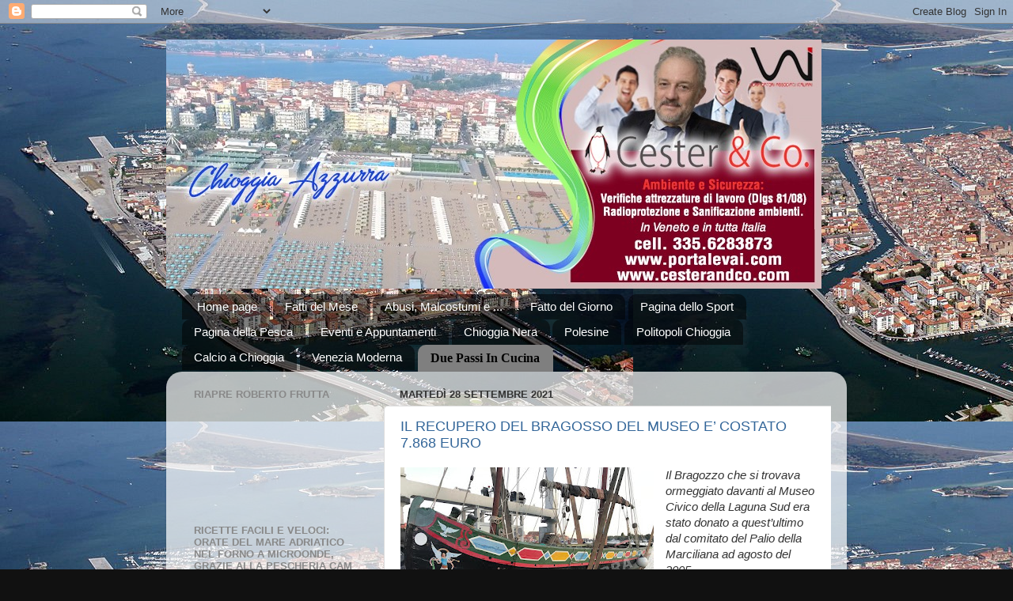

--- FILE ---
content_type: text/html; charset=UTF-8
request_url: https://chioggiaazzurra.blogspot.com/2021/09/
body_size: 50591
content:
<!DOCTYPE html>
<html class='v2' dir='ltr' xmlns='http://www.w3.org/1999/xhtml' xmlns:b='http://www.google.com/2005/gml/b' xmlns:data='http://www.google.com/2005/gml/data' xmlns:expr='http://www.google.com/2005/gml/expr'>
<head>
<link href='https://www.blogger.com/static/v1/widgets/335934321-css_bundle_v2.css' rel='stylesheet' type='text/css'/>
<meta content='IE=EmulateIE7' http-equiv='X-UA-Compatible'/>
<meta content='width=1100' name='viewport'/>
<meta content='text/html; charset=UTF-8' http-equiv='Content-Type'/>
<meta content='blogger' name='generator'/>
<link href='https://chioggiaazzurra.blogspot.com/favicon.ico' rel='icon' type='image/x-icon'/>
<link href='http://chioggiaazzurra.blogspot.com/2021/09/' rel='canonical'/>
<link rel="alternate" type="application/atom+xml" title="CHIOGGIA AZZURRA - Atom" href="https://chioggiaazzurra.blogspot.com/feeds/posts/default" />
<link rel="alternate" type="application/rss+xml" title="CHIOGGIA AZZURRA - RSS" href="https://chioggiaazzurra.blogspot.com/feeds/posts/default?alt=rss" />
<link rel="service.post" type="application/atom+xml" title="CHIOGGIA AZZURRA - Atom" href="https://www.blogger.com/feeds/107091418625485061/posts/default" />
<!--Can't find substitution for tag [blog.ieCssRetrofitLinks]-->
<meta content='http://chioggiaazzurra.blogspot.com/2021/09/' property='og:url'/>
<meta content='CHIOGGIA AZZURRA' property='og:title'/>
<meta content='' property='og:description'/>
<title>CHIOGGIA AZZURRA: settembre 2021</title>
<style id='page-skin-1' type='text/css'><!--
/*-----------------------------------------------
Blogger Template Style
Name:     Picture Window
Designer: Blogger
URL:      www.blogger.com
----------------------------------------------- */
/* Content
----------------------------------------------- */
body {
font: normal normal 15px Arial, Tahoma, Helvetica, FreeSans, sans-serif;
color: #333333;
background: #111111 url(//3.bp.blogspot.com/-I92dOxXa8QM/Ton7ewooRdI/AAAAAAAAOEs/Uan9ZC2FSMI/s0/240127_1840891579680_1162284105_31689910_763484_o.jpg) repeat scroll top left;
}
html body .region-inner {
min-width: 0;
max-width: 100%;
width: auto;
}
.content-outer {
font-size: 90%;
}
a:link {
text-decoration:none;
color: #336699;
}
a:visited {
text-decoration:none;
color: #6699cc;
}
a:hover {
text-decoration:underline;
color: #33aaff;
}
.content-outer {
background: transparent none repeat scroll top left;
-moz-border-radius: 0;
-webkit-border-radius: 0;
-goog-ms-border-radius: 0;
border-radius: 0;
-moz-box-shadow: 0 0 0 rgba(0, 0, 0, .15);
-webkit-box-shadow: 0 0 0 rgba(0, 0, 0, .15);
-goog-ms-box-shadow: 0 0 0 rgba(0, 0, 0, .15);
box-shadow: 0 0 0 rgba(0, 0, 0, .15);
margin: 20px auto;
}
.content-inner {
padding: 0;
}
/* Header
----------------------------------------------- */
.header-outer {
background: transparent none repeat-x scroll top left;
_background-image: none;
color: #20124d;
-moz-border-radius: 0;
-webkit-border-radius: 0;
-goog-ms-border-radius: 0;
border-radius: 0;
}
.Header img, .Header #header-inner {
-moz-border-radius: 0;
-webkit-border-radius: 0;
-goog-ms-border-radius: 0;
border-radius: 0;
}
.header-inner .Header .titlewrapper,
.header-inner .Header .descriptionwrapper {
padding-left: 0;
padding-right: 0;
}
.Header h1 {
font: normal normal 36px Arial, Tahoma, Helvetica, FreeSans, sans-serif;
text-shadow: 1px 1px 3px rgba(0, 0, 0, 0.3);
}
.Header h1 a {
color: #20124d;
}
.Header .description {
font-size: 130%;
}
/* Tabs
----------------------------------------------- */
.tabs-inner {
margin: .5em 20px 0;
padding: 0;
}
.tabs-inner .section {
margin: 0;
}
.tabs-inner .widget ul {
padding: 0;
background: transparent none repeat scroll bottom;
-moz-border-radius: 0;
-webkit-border-radius: 0;
-goog-ms-border-radius: 0;
border-radius: 0;
}
.tabs-inner .widget li {
border: none;
}
.tabs-inner .widget li a {
display: inline-block;
padding: .5em 1em;
margin-right: .25em;
color: #ffffff;
font: normal normal 15px Arial, Tahoma, Helvetica, FreeSans, sans-serif;
-moz-border-radius: 10px 10px 0 0;
-webkit-border-top-left-radius: 10px;
-webkit-border-top-right-radius: 10px;
-goog-ms-border-radius: 10px 10px 0 0;
border-radius: 10px 10px 0 0;
background: transparent url(//www.blogblog.com/1kt/transparent/black50.png) repeat scroll top left;
border-right: 1px solid transparent;
}
.tabs-inner .widget li:first-child a {
padding-left: 1.25em;
-moz-border-radius-topleft: 10px;
-moz-border-radius-bottomleft: 0;
-webkit-border-top-left-radius: 10px;
-webkit-border-bottom-left-radius: 0;
-goog-ms-border-top-left-radius: 10px;
-goog-ms-border-bottom-left-radius: 0;
border-top-left-radius: 10px;
border-bottom-left-radius: 0;
}
.tabs-inner .widget li.selected a,
.tabs-inner .widget li a:hover {
position: relative;
z-index: 1;
background: transparent url(//www.blogblog.com/1kt/transparent/white80.png) repeat scroll bottom;
color: #336699;
-moz-box-shadow: 0 0 3px rgba(0, 0, 0, .15);
-webkit-box-shadow: 0 0 3px rgba(0, 0, 0, .15);
-goog-ms-box-shadow: 0 0 3px rgba(0, 0, 0, .15);
box-shadow: 0 0 3px rgba(0, 0, 0, .15);
}
/* Headings
----------------------------------------------- */
h2 {
font: bold normal 13px Arial, Tahoma, Helvetica, FreeSans, sans-serif;
text-transform: uppercase;
color: #888888;
margin: .5em 0;
}
/* Main
----------------------------------------------- */
.main-outer {
background: transparent url(//www.blogblog.com/1kt/transparent/white80.png) repeat scroll top left;
-moz-border-radius: 20px 20px 0 0;
-webkit-border-top-left-radius: 20px;
-webkit-border-top-right-radius: 20px;
-webkit-border-bottom-left-radius: 0;
-webkit-border-bottom-right-radius: 0;
-goog-ms-border-radius: 20px 20px 0 0;
border-radius: 20px 20px 0 0;
-moz-box-shadow: 0 1px 3px rgba(0, 0, 0, .15);
-webkit-box-shadow: 0 1px 3px rgba(0, 0, 0, .15);
-goog-ms-box-shadow: 0 1px 3px rgba(0, 0, 0, .15);
box-shadow: 0 1px 3px rgba(0, 0, 0, .15);
}
.main-inner {
padding: 15px 20px 20px;
}
.main-inner .column-center-inner {
padding: 0 0;
}
.main-inner .column-left-inner {
padding-left: 0;
}
.main-inner .column-right-inner {
padding-right: 0;
}
/* Posts
----------------------------------------------- */
h3.post-title {
margin: 0;
font: normal normal 18px Arial, Tahoma, Helvetica, FreeSans, sans-serif;
}
.comments h4 {
margin: 1em 0 0;
font: normal normal 18px Arial, Tahoma, Helvetica, FreeSans, sans-serif;
}
.date-header span {
color: #333333;
}
.post-outer {
background-color: #ffffff;
border: solid 1px #dddddd;
-moz-border-radius: 5px;
-webkit-border-radius: 5px;
border-radius: 5px;
-goog-ms-border-radius: 5px;
padding: 15px 20px;
margin: 0 -20px 20px;
}
.post-body {
line-height: 1.4;
font-size: 110%;
position: relative;
}
.post-header {
margin: 0 0 1.5em;
color: #999999;
line-height: 1.6;
}
.post-footer {
margin: .5em 0 0;
color: #999999;
line-height: 1.6;
}
#blog-pager {
font-size: 140%
}
#comments .comment-author {
padding-top: 1.5em;
border-top: dashed 1px #ccc;
border-top: dashed 1px rgba(128, 128, 128, .5);
background-position: 0 1.5em;
}
#comments .comment-author:first-child {
padding-top: 0;
border-top: none;
}
.avatar-image-container {
margin: .2em 0 0;
}
/* Comments
----------------------------------------------- */
.comments .comments-content .icon.blog-author {
background-repeat: no-repeat;
background-image: url([data-uri]);
}
.comments .comments-content .loadmore a {
border-top: 1px solid #33aaff;
border-bottom: 1px solid #33aaff;
}
.comments .continue {
border-top: 2px solid #33aaff;
}
/* Widgets
----------------------------------------------- */
.widget ul, .widget #ArchiveList ul.flat {
padding: 0;
list-style: none;
}
.widget ul li, .widget #ArchiveList ul.flat li {
border-top: dashed 1px #ccc;
border-top: dashed 1px rgba(128, 128, 128, .5);
}
.widget ul li:first-child, .widget #ArchiveList ul.flat li:first-child {
border-top: none;
}
.widget .post-body ul {
list-style: disc;
}
.widget .post-body ul li {
border: none;
}
/* Footer
----------------------------------------------- */
.footer-outer {
color:#cccccc;
background: transparent url(//www.blogblog.com/1kt/transparent/black50.png) repeat scroll top left;
-moz-border-radius: 0 0 20px 20px;
-webkit-border-top-left-radius: 0;
-webkit-border-top-right-radius: 0;
-webkit-border-bottom-left-radius: 20px;
-webkit-border-bottom-right-radius: 20px;
-goog-ms-border-radius: 0 0 20px 20px;
border-radius: 0 0 20px 20px;
-moz-box-shadow: 0 1px 3px rgba(0, 0, 0, .15);
-webkit-box-shadow: 0 1px 3px rgba(0, 0, 0, .15);
-goog-ms-box-shadow: 0 1px 3px rgba(0, 0, 0, .15);
box-shadow: 0 1px 3px rgba(0, 0, 0, .15);
}
.footer-inner {
padding: 10px 20px 20px;
}
.footer-outer a {
color: #99ccee;
}
.footer-outer a:visited {
color: #77aaee;
}
.footer-outer a:hover {
color: #33aaff;
}
.footer-outer .widget h2 {
color: #aaaaaa;
}
/* Mobile
----------------------------------------------- */
html body.mobile {
height: auto;
}
html body.mobile {
min-height: 480px;
background-size: 100% auto;
}
.mobile .body-fauxcolumn-outer {
background: transparent none repeat scroll top left;
}
html .mobile .mobile-date-outer, html .mobile .blog-pager {
border-bottom: none;
background: transparent url(//www.blogblog.com/1kt/transparent/white80.png) repeat scroll top left;
margin-bottom: 10px;
}
.mobile .date-outer {
background: transparent url(//www.blogblog.com/1kt/transparent/white80.png) repeat scroll top left;
}
.mobile .header-outer, .mobile .main-outer,
.mobile .post-outer, .mobile .footer-outer {
-moz-border-radius: 0;
-webkit-border-radius: 0;
-goog-ms-border-radius: 0;
border-radius: 0;
}
.mobile .content-outer,
.mobile .main-outer,
.mobile .post-outer {
background: inherit;
border: none;
}
.mobile .content-outer {
font-size: 100%;
}
.mobile-link-button {
background-color: #336699;
}
.mobile-link-button a:link, .mobile-link-button a:visited {
color: #ffffff;
}
.mobile-index-contents {
color: #333333;
}
.mobile .tabs-inner .PageList .widget-content {
background: transparent url(//www.blogblog.com/1kt/transparent/white80.png) repeat scroll bottom;
color: #336699;
}
.mobile .tabs-inner .PageList .widget-content .pagelist-arrow {
border-left: 1px solid transparent;
}

--></style>
<style id='template-skin-1' type='text/css'><!--
body {
min-width: 860px;
}
.content-outer, .content-fauxcolumn-outer, .region-inner {
min-width: 860px;
max-width: 860px;
_width: 860px;
}
.main-inner .columns {
padding-left: 260px;
padding-right: 0px;
}
.main-inner .fauxcolumn-center-outer {
left: 260px;
right: 0px;
/* IE6 does not respect left and right together */
_width: expression(this.parentNode.offsetWidth -
parseInt("260px") -
parseInt("0px") + 'px');
}
.main-inner .fauxcolumn-left-outer {
width: 260px;
}
.main-inner .fauxcolumn-right-outer {
width: 0px;
}
.main-inner .column-left-outer {
width: 260px;
right: 100%;
margin-left: -260px;
}
.main-inner .column-right-outer {
width: 0px;
margin-right: -0px;
}
#layout {
min-width: 0;
}
#layout .content-outer {
min-width: 0;
width: 800px;
}
#layout .region-inner {
min-width: 0;
width: auto;
}
--></style>
<link href='https://www.blogger.com/dyn-css/authorization.css?targetBlogID=107091418625485061&amp;zx=80655332-a349-47ca-ace4-291ea3b5e6f2' media='none' onload='if(media!=&#39;all&#39;)media=&#39;all&#39;' rel='stylesheet'/><noscript><link href='https://www.blogger.com/dyn-css/authorization.css?targetBlogID=107091418625485061&amp;zx=80655332-a349-47ca-ace4-291ea3b5e6f2' rel='stylesheet'/></noscript>
<meta name='google-adsense-platform-account' content='ca-host-pub-1556223355139109'/>
<meta name='google-adsense-platform-domain' content='blogspot.com'/>

<!-- data-ad-client=ca-pub-6004746912400337 -->

</head>
<body class='loading variant-open'>
<div class='navbar section' id='navbar'><div class='widget Navbar' data-version='1' id='Navbar1'><script type="text/javascript">
    function setAttributeOnload(object, attribute, val) {
      if(window.addEventListener) {
        window.addEventListener('load',
          function(){ object[attribute] = val; }, false);
      } else {
        window.attachEvent('onload', function(){ object[attribute] = val; });
      }
    }
  </script>
<div id="navbar-iframe-container"></div>
<script type="text/javascript" src="https://apis.google.com/js/platform.js"></script>
<script type="text/javascript">
      gapi.load("gapi.iframes:gapi.iframes.style.bubble", function() {
        if (gapi.iframes && gapi.iframes.getContext) {
          gapi.iframes.getContext().openChild({
              url: 'https://www.blogger.com/navbar/107091418625485061?origin\x3dhttps://chioggiaazzurra.blogspot.com',
              where: document.getElementById("navbar-iframe-container"),
              id: "navbar-iframe"
          });
        }
      });
    </script><script type="text/javascript">
(function() {
var script = document.createElement('script');
script.type = 'text/javascript';
script.src = '//pagead2.googlesyndication.com/pagead/js/google_top_exp.js';
var head = document.getElementsByTagName('head')[0];
if (head) {
head.appendChild(script);
}})();
</script>
</div></div>
<div class='body-fauxcolumns'>
<div class='fauxcolumn-outer body-fauxcolumn-outer'>
<div class='cap-top'>
<div class='cap-left'></div>
<div class='cap-right'></div>
</div>
<div class='fauxborder-left'>
<div class='fauxborder-right'></div>
<div class='fauxcolumn-inner'>
</div>
</div>
<div class='cap-bottom'>
<div class='cap-left'></div>
<div class='cap-right'></div>
</div>
</div>
</div>
<div class='content'>
<div class='content-fauxcolumns'>
<div class='fauxcolumn-outer content-fauxcolumn-outer'>
<div class='cap-top'>
<div class='cap-left'></div>
<div class='cap-right'></div>
</div>
<div class='fauxborder-left'>
<div class='fauxborder-right'></div>
<div class='fauxcolumn-inner'>
</div>
</div>
<div class='cap-bottom'>
<div class='cap-left'></div>
<div class='cap-right'></div>
</div>
</div>
</div>
<div class='content-outer'>
<div class='content-cap-top cap-top'>
<div class='cap-left'></div>
<div class='cap-right'></div>
</div>
<div class='fauxborder-left content-fauxborder-left'>
<div class='fauxborder-right content-fauxborder-right'></div>
<div class='content-inner'>
<header>
<div class='header-outer'>
<div class='header-cap-top cap-top'>
<div class='cap-left'></div>
<div class='cap-right'></div>
</div>
<div class='fauxborder-left header-fauxborder-left'>
<div class='fauxborder-right header-fauxborder-right'></div>
<div class='region-inner header-inner'>
<div class='header section' id='header'><div class='widget Header' data-version='1' id='Header1'>
<div id='header-inner'>
<a href='https://chioggiaazzurra.blogspot.com/' style='display: block'>
<img alt='CHIOGGIA AZZURRA' height='315px; ' id='Header1_headerimg' src='https://blogger.googleusercontent.com/img/b/R29vZ2xl/AVvXsEj0MnufTDEiUA2kAmxOykdKaCW_VsKRq58DPPFk7HurymvuwiQ8xlrwepjJbw6B5sjQYlS5Uv-ow-eVD3s_ZrB64zQVJ6WxaKPWNOy-7SEHXZAjMLoOwOJdau8_Ge8QTpOXd0SlDXdFG5Q/s1600/anteprima+pubbblicita%25CC%2580+su+chioggia+azzurra.jpeg' style='display: block' width='828px; '/>
</a>
</div>
</div></div>
</div>
</div>
<div class='header-cap-bottom cap-bottom'>
<div class='cap-left'></div>
<div class='cap-right'></div>
</div>
</div>
</header>
<div class='tabs-outer'>
<div class='tabs-cap-top cap-top'>
<div class='cap-left'></div>
<div class='cap-right'></div>
</div>
<div class='fauxborder-left tabs-fauxborder-left'>
<div class='fauxborder-right tabs-fauxborder-right'></div>
<div class='region-inner tabs-inner'>
<div class='tabs section' id='crosscol'><div class='widget PageList' data-version='1' id='PageList1'>
<h2>Pagine</h2>
<div class='widget-content'>
<ul>
<li><a href='https://chioggiaazzurra.blogspot.com/'>Home page</a></li>
<li><a href='http://ifattidelmese.blogspot.com/' title='Vai a I Fatti del Mese'> Fatti del Mese </a></li>
<li><a href='http://abusimalcostumisegnalazioni.blogspot.com/' title='Vai a Abusi, Malcostumi e ...'> Abusi, Malcostumi e ... </a></li>
<li><a href='http://ilfattodelgiornochioggia.blogspot.com/' title='Vai a I Fatti del Giorno'> Fatto del Giorno </a></li>
<li><a href='http://paginadellosport.blogspot.com/' title='Vai alla Pagina dello Sport'> Pagina dello Sport </a></li>
<li><a href='http://lapaginadellapesca.blogspot.com/' title='Vai alla Pagina della Pesca'> Pagina della Pesca </a></li>
<li><a href='http://eventiappuntamentichioggia.blogspot.com/' title='Vai a Eventi e Appuntamenti'> Eventi e Appuntamenti </a></li>
<li><a href='http://chioggianera.blogspot.it/' title='Vai a Chioggia Nera'> Chioggia Nera </a></li>
<li><a href='http://polesineazzurra.blogspot.it/' title='Vai a Polesine Azzurra'> Polesine </a></li>
<li><a href='http://politopolichioggia.blogspot.it//' title='Vai a Politopoli Chioggia'> Politopoli Chioggia </a></li>
<li><a href='http://calcioachioggia.blogspot.com/' title='Vai a Calcio a Chioggia'> Calcio a Chioggia</a></li>
<li><a href='http://veneziamoderna.blogspot.it/' title='Vai a Venezia Moderna'> Venezia Moderna</a></li>
<li><a href='http://duepassiincucina.altervista.org/' style='background-color:#FFFFFF; color:black; font:bold 16px serif;' title='Vai a Due Passi In Cucina'> Due Passi In Cucina </a></li>
</ul>
<div class='clear'></div>
</div>
</div></div>
<div class='tabs no-items section' id='crosscol-overflow'></div>
</div>
</div>
<div class='tabs-cap-bottom cap-bottom'>
<div class='cap-left'></div>
<div class='cap-right'></div>
</div>
</div>
<div class='main-outer'>
<div class='main-cap-top cap-top'>
<div class='cap-left'></div>
<div class='cap-right'></div>
</div>
<div class='fauxborder-left main-fauxborder-left'>
<div class='fauxborder-right main-fauxborder-right'></div>
<div class='region-inner main-inner'>
<div class='columns fauxcolumns'>
<div class='fauxcolumn-outer fauxcolumn-center-outer'>
<div class='cap-top'>
<div class='cap-left'></div>
<div class='cap-right'></div>
</div>
<div class='fauxborder-left'>
<div class='fauxborder-right'></div>
<div class='fauxcolumn-inner'>
</div>
</div>
<div class='cap-bottom'>
<div class='cap-left'></div>
<div class='cap-right'></div>
</div>
</div>
<div class='fauxcolumn-outer fauxcolumn-left-outer'>
<div class='cap-top'>
<div class='cap-left'></div>
<div class='cap-right'></div>
</div>
<div class='fauxborder-left'>
<div class='fauxborder-right'></div>
<div class='fauxcolumn-inner'>
</div>
</div>
<div class='cap-bottom'>
<div class='cap-left'></div>
<div class='cap-right'></div>
</div>
</div>
<div class='fauxcolumn-outer fauxcolumn-right-outer'>
<div class='cap-top'>
<div class='cap-left'></div>
<div class='cap-right'></div>
</div>
<div class='fauxborder-left'>
<div class='fauxborder-right'></div>
<div class='fauxcolumn-inner'>
</div>
</div>
<div class='cap-bottom'>
<div class='cap-left'></div>
<div class='cap-right'></div>
</div>
</div>
<!-- corrects IE6 width calculation -->
<div class='columns-inner'>
<div class='column-center-outer'>
<div class='column-center-inner'>
<div class='main section' id='main'><div class='widget Blog' data-version='1' id='Blog1'>
<div class='blog-posts hfeed'>

          <div class="date-outer">
        
<h2 class='date-header'><span>martedì 28 settembre 2021</span></h2>

          <div class="date-posts">
        
<div class='post-outer'>
<div class='post hentry'>
<a name='4441882329348180969'></a>
<h3 class='post-title entry-title'>
<a href='https://chioggiaazzurra.blogspot.com/2021/09/il-recupero-del-bragosso-del-museo-e.html'>IL RECUPERO DEL BRAGOSSO DEL MUSEO E&#8217; COSTATO 7.868 EURO</a>
</h3>
<div class='post-header'>
<div class='post-header-line-1'></div>
</div>
<div class='post-body entry-content' id='post-body-4441882329348180969'>
<p></p><div class="separator" style="clear: both; text-align: center;"><a href="https://blogger.googleusercontent.com/img/b/R29vZ2xl/AVvXsEhmGgsahhyK5Bz1zACPREKUAWYpDsEk6EJhvDpNIyrf7bA_KQKhzt7qwM2yLLx9SK79z8yVpwR4aMo_drIg-eYiMIBTggvLoxUyU0dmcSIAYE_NFvPz4UBqhX1rxy6rfVg_T9E47hyhOPZE/s1024/WhatsApp+Image+2021-09-28+at+13.32.11.jpeg" imageanchor="1" style="clear: left; float: left; margin-bottom: 1em; margin-right: 1em;"><img border="0" data-original-height="768" data-original-width="1024" height="240" src="https://blogger.googleusercontent.com/img/b/R29vZ2xl/AVvXsEhmGgsahhyK5Bz1zACPREKUAWYpDsEk6EJhvDpNIyrf7bA_KQKhzt7qwM2yLLx9SK79z8yVpwR4aMo_drIg-eYiMIBTggvLoxUyU0dmcSIAYE_NFvPz4UBqhX1rxy6rfVg_T9E47hyhOPZE/s320/WhatsApp+Image+2021-09-28+at+13.32.11.jpeg" width="320" /></a></div><p></p><p><i>Il Bragozzo che si trovava ormeggiato davanti al Museo Civico della Laguna Sud era stato donato a quest&#8217;ultimo dal comitato del Palio della Marciliana ad agosto del 2005.</i></p><p><i><br /></i></p><p><i>Era già stato sottoposto a un intervento di restauro circa tre anni fa e si era richiesto un intervento di plastificazione che avrebbe dovuto proteggere lo scafo. Intervento rifiutato in quanto, a dire, la barca storica avrebbe perso parte del suo valore.</i></p><p><i><br /></i></p><p><i>Negli ultimi tempi le condizioni di ammaloramento dello scafo erano tali da far supporre che imbarcasse acqua, ed infatti la pompa automatica sgottava con sempre maggior frequenza e per tempi sempre più lunghi.&nbsp;</i></p><p><i>Ma nonostante le sollecitazioni da parte della cittadinanza e le interpellanze presentate nei consigli comunali nulla era stato fatto per porre rimedio alla situazione da parte dell&#8217;amministrazione comunale.&nbsp;</i></p><p><i>La scorsa settimana è affondato, nonostante il pronto intervento dei Vigili del Fuoco che però non hanno in dotazione le strumentazioni necessarie per il suo recupero e che quindi non hanno potuto fare molto per riportarlo allo stato di galleggiamento se non controllare la situazione ed evitare ulteriori danni.</i></p><p><i></i></p><div class="separator" style="clear: both; text-align: center;"><i><a href="https://blogger.googleusercontent.com/img/b/R29vZ2xl/AVvXsEgcQDfi3rehG0TeI8w0GZ56Xe64bsGm4YL6sCI2PLQ-t8-S_7jHU3b8EYT9L1nHODCoYS5wh4Xn73Tb7S_IstdXP_K04rD3nKTCHfyVQgxhcdcXA2y8UziKC4ED9DypPIZS2OmAzjq1k-Ic/s1024/WhatsApp+Image+2021-09-28+at+13.32.10.jpeg" imageanchor="1" style="clear: left; float: left; margin-bottom: 1em; margin-right: 1em;"><img border="0" data-original-height="768" data-original-width="1024" height="240" src="https://blogger.googleusercontent.com/img/b/R29vZ2xl/AVvXsEgcQDfi3rehG0TeI8w0GZ56Xe64bsGm4YL6sCI2PLQ-t8-S_7jHU3b8EYT9L1nHODCoYS5wh4Xn73Tb7S_IstdXP_K04rD3nKTCHfyVQgxhcdcXA2y8UziKC4ED9DypPIZS2OmAzjq1k-Ic/s320/WhatsApp+Image+2021-09-28+at+13.32.10.jpeg" width="320" /></a></i></div><i>L&#8217;amministrazione ha ritenuto chiedere quindi per il suo recupero un intervento da parte di aziende private, interpellandone quattro ma ricevendo come unica risposta quella della ditta Boscolo Bielo Ivano srl che ha fatto, per il recupero, un preventivo di 7868,00 &#8364; oneri fiscali inclusi.&nbsp;</i><p></p><p><i>Il servizio di recupero del Bragozzo Pi Cuore è stato quindi affidato a questa unica ditta che ha raccolto l&#8217;appello dell&#8217;amministrazione e che è intervenuta urgentemente il pomeriggio stesso, con i mezzi adatti e con le maestranze competenti, riportando la barca storica allo stato di galleggiamento in modo che potesse poi essere rimorchiata allo squero all&#8217;Isola del Buon Castello.&nbsp;</i></p><p><i><br /></i></p><p><i>Una cifra questa, che poteva essere risparmiata solo avendo più cura di una proprietà di cui saremmo dovuti invece andare fieri. Un danno talmente grave al cuore storico della città che i chioggiotti non scorderanno tanto facilmente.</i></p><p><i>Attendiamo ora il preventivo per riportare la tipica barca storica al suo aspetto migliore, intervento di plastificazione incluso, in modo che possa ritrovare la sua collocazione davanti al Museo, in Riva Vena, in posa per farsi fotografare dai turisti che arrivano in città, possibilmente a vele spiegate.</i></p><p>&nbsp;</p><div class="separator" style="clear: both; text-align: center;"><iframe allowfullscreen="" class="BLOG_video_class" height="266" src="https://www.youtube.com/embed/5sn2BF5qrQ8" width="320" youtube-src-id="5sn2BF5qrQ8"></iframe></div><br /><p></p><div class="separator" style="clear: both; text-align: center;"><iframe allowfullscreen="" class="BLOG_video_class" height="266" src="https://www.youtube.com/embed/1QFB0aia9UU" width="320" youtube-src-id="1QFB0aia9UU"></iframe></div><br /><p><br /></p>
<div style='clear: both;'></div>
</div>
<div class='post-footer'>
<div class='post-footer-line post-footer-line-1'><span class='post-author vcard'>
Pubblicato da
<span class='fn'>veneciomarin</span>
</span>
<span class='post-timestamp'>
alle
<a class='timestamp-link' href='https://chioggiaazzurra.blogspot.com/2021/09/il-recupero-del-bragosso-del-museo-e.html' rel='bookmark' title='permanent link'><abbr class='published' title='2021-09-28T15:14:00+02:00'>martedì, settembre 28, 2021</abbr></a>
</span>
<span class='post-comment-link'>
<a class='comment-link' href='https://chioggiaazzurra.blogspot.com/2021/09/il-recupero-del-bragosso-del-museo-e.html#comment-form' onclick=''>0
commenti</a>
</span>
<span class='post-icons'>
<span class='item-action'>
<a href='https://www.blogger.com/email-post/107091418625485061/4441882329348180969' title='Post per email'>
<img alt="" class="icon-action" height="13" src="//img1.blogblog.com/img/icon18_email.gif" width="18">
</a>
</span>
<span class='item-control blog-admin pid-194238085'>
<a href='https://www.blogger.com/post-edit.g?blogID=107091418625485061&postID=4441882329348180969&from=pencil' title='Modifica post'>
<img alt='' class='icon-action' height='18' src='https://resources.blogblog.com/img/icon18_edit_allbkg.gif' width='18'/>
</a>
</span>
</span>
<div class='post-share-buttons goog-inline-block'>
<a class='goog-inline-block share-button sb-email' href='https://www.blogger.com/share-post.g?blogID=107091418625485061&postID=4441882329348180969&target=email' target='_blank' title='Invia tramite email'><span class='share-button-link-text'>Invia tramite email</span></a><a class='goog-inline-block share-button sb-blog' href='https://www.blogger.com/share-post.g?blogID=107091418625485061&postID=4441882329348180969&target=blog' onclick='window.open(this.href, "_blank", "height=270,width=475"); return false;' target='_blank' title='Postalo sul blog'><span class='share-button-link-text'>Postalo sul blog</span></a><a class='goog-inline-block share-button sb-twitter' href='https://www.blogger.com/share-post.g?blogID=107091418625485061&postID=4441882329348180969&target=twitter' target='_blank' title='Condividi su X'><span class='share-button-link-text'>Condividi su X</span></a><a class='goog-inline-block share-button sb-facebook' href='https://www.blogger.com/share-post.g?blogID=107091418625485061&postID=4441882329348180969&target=facebook' onclick='window.open(this.href, "_blank", "height=430,width=640"); return false;' target='_blank' title='Condividi su Facebook'><span class='share-button-link-text'>Condividi su Facebook</span></a><a class='goog-inline-block share-button sb-pinterest' href='https://www.blogger.com/share-post.g?blogID=107091418625485061&postID=4441882329348180969&target=pinterest' target='_blank' title='Condividi su Pinterest'><span class='share-button-link-text'>Condividi su Pinterest</span></a>
</div>
<span class='post-backlinks post-comment-link'>
</span>
</div>
<div class='post-footer-line post-footer-line-2'><span class='post-labels'>
</span>
</div>
<div class='post-footer-line post-footer-line-3'><span class='reaction-buttons'>
</span>
</div>
</div>
</div>
</div>
<div class='post-outer'>
<div class='post hentry'>
<a name='3270873668480883306'></a>
<h3 class='post-title entry-title'>
<a href='https://chioggiaazzurra.blogspot.com/2021/09/terremoto.html'>TERREMOTO</a>
</h3>
<div class='post-header'>
<div class='post-header-line-1'></div>
</div>
<div class='post-body entry-content' id='post-body-3270873668480883306'>
<p></p><div class="separator" style="clear: both; text-align: center;"><a href="https://blogger.googleusercontent.com/img/b/R29vZ2xl/AVvXsEgKcTjWUVvhc0hcw8ufI0a2fmKg6CNKFosEsbJ4VWiB9OlW4XFjKq2rlVAouCSHKgh-QHfiI6IXXkYTo8Daqd-q0qAXm5vXox0B9JTEe8wucEM4Zd0I1D_wz0Gzw09vCQb2B0LiMPk77ySy/s1024/scossa-terremoto-sismografo-meteoweb.jpg" imageanchor="1" style="clear: left; float: left; margin-bottom: 1em; margin-right: 1em;"><img border="0" data-original-height="768" data-original-width="1024" height="240" src="https://blogger.googleusercontent.com/img/b/R29vZ2xl/AVvXsEgKcTjWUVvhc0hcw8ufI0a2fmKg6CNKFosEsbJ4VWiB9OlW4XFjKq2rlVAouCSHKgh-QHfiI6IXXkYTo8Daqd-q0qAXm5vXox0B9JTEe8wucEM4Zd0I1D_wz0Gzw09vCQb2B0LiMPk77ySy/s320/scossa-terremoto-sismografo-meteoweb.jpg" width="320" /></a></div><p></p><p dir="ltr" style="background-color: white; line-height: 1.38; margin-bottom: 0pt; margin-top: 0pt;"><span style="background-color: transparent; color: #050505; font-family: Arial; font-style: normal; font-variant: normal; font-weight: 400; text-decoration: none; vertical-align: baseline; white-space: pre-wrap;">Oggi, 28 settembre 2021 alle 2:45 e 2:46 locali, la Rete Sismometrica del Veneto ha registrato due terremoti, rispettivamente di magnitudo 3.7 e 3.5, localizzati in</span></p><p dir="ltr" style="background-color: white; line-height: 1.38; margin-bottom: 0pt; margin-top: 0pt;"><span style="background-color: transparent; color: #050505; font-family: Arial; font-style: normal; font-variant: normal; font-weight: 400; text-decoration: none; vertical-align: baseline; white-space: pre-wrap;">prossimità di Miane (TV), a cavallo tra le provincie di Treviso e Belluno, a una profondità di circa 10 km. I terremoti sono stati percepiti dalla popolazione ma né il distaccamento dei Vigili del Fuoco di Chioggia né quelli situati nelle vicinanze hanno avuto segnalazioni a riguardo.</span></p><p dir="ltr" style="background-color: white; line-height: 1.38; margin-bottom: 0pt; margin-top: 0pt;"><span style="background-color: transparent; color: #050505; font-family: Arial; font-style: normal; font-variant: normal; font-weight: 400; text-decoration: none; vertical-align: baseline; white-space: pre-wrap;">Ora la situazione è tenuta sotto controllo dalla Protezione Civile del Veneto e dal</span></p><p dir="ltr" style="background-color: white; line-height: 1.38; margin-bottom: 0pt; margin-top: 0pt;"><span style="background-color: transparent; color: #050505; font-family: Arial; font-style: normal; font-variant: normal; font-weight: 400; text-decoration: none; vertical-align: baseline; white-space: pre-wrap;">Centro di Ricerche Sismologiche dell&#8217;OGS.</span></p><p dir="ltr" style="background-color: white; line-height: 1.38; margin-bottom: 0pt; margin-top: 0pt;"><span style="background-color: transparent; color: #050505; font-family: Arial; font-style: normal; font-variant: normal; font-weight: 400; text-decoration: none; vertical-align: baseline; white-space: pre-wrap;">La zona è una storicamente tra le più attive nel Veneto in campo sismologico: un terremoto di rilevanza importante è stato registrato nell&#8217;area il 25 febbraio 1695, noto come terremoto di Asolo, con magnitudo stimata 6.4.</span></p><p dir="ltr" style="background-color: white; line-height: 1.38; margin-bottom: 0pt; margin-top: 0pt;"><span style="background-color: transparent; color: #050505; font-family: Arial; font-style: normal; font-variant: normal; font-weight: 400; text-decoration: none; vertical-align: baseline; white-space: pre-wrap;">Movimenti tellurici recenti si sono verificati nel 2015 con magnitudo massima registrata di 3.7.</span></p><p dir="ltr" style="background-color: white; line-height: 1.38; margin-bottom: 0pt; margin-top: 0pt;"><span style="background-color: transparent; color: #050505; font-family: Arial; font-style: normal; font-variant: normal; font-weight: 400; text-decoration: none; vertical-align: baseline; white-space: pre-wrap;">I livelli di magnitudo osservati questa mattina sono quindi in linea con quelli massimi osservati nella zona negli ultimi decenni.</span></p><p><span id="docs-internal-guid-a5d432db-7fff-81c9-fe90-98d47ab6e5ec"></span>&nbsp;</p><div class="separator" style="clear: both; text-align: center;"><iframe allowfullscreen="" class="BLOG_video_class" height="266" src="https://www.youtube.com/embed/0Y5MuWcQARY" width="320" youtube-src-id="0Y5MuWcQARY"></iframe></div><br /><p></p>
<div style='clear: both;'></div>
</div>
<div class='post-footer'>
<div class='post-footer-line post-footer-line-1'><span class='post-author vcard'>
Pubblicato da
<span class='fn'>veneciomarin</span>
</span>
<span class='post-timestamp'>
alle
<a class='timestamp-link' href='https://chioggiaazzurra.blogspot.com/2021/09/terremoto.html' rel='bookmark' title='permanent link'><abbr class='published' title='2021-09-28T09:16:00+02:00'>martedì, settembre 28, 2021</abbr></a>
</span>
<span class='post-comment-link'>
<a class='comment-link' href='https://chioggiaazzurra.blogspot.com/2021/09/terremoto.html#comment-form' onclick=''>0
commenti</a>
</span>
<span class='post-icons'>
<span class='item-action'>
<a href='https://www.blogger.com/email-post/107091418625485061/3270873668480883306' title='Post per email'>
<img alt="" class="icon-action" height="13" src="//img1.blogblog.com/img/icon18_email.gif" width="18">
</a>
</span>
<span class='item-control blog-admin pid-194238085'>
<a href='https://www.blogger.com/post-edit.g?blogID=107091418625485061&postID=3270873668480883306&from=pencil' title='Modifica post'>
<img alt='' class='icon-action' height='18' src='https://resources.blogblog.com/img/icon18_edit_allbkg.gif' width='18'/>
</a>
</span>
</span>
<div class='post-share-buttons goog-inline-block'>
<a class='goog-inline-block share-button sb-email' href='https://www.blogger.com/share-post.g?blogID=107091418625485061&postID=3270873668480883306&target=email' target='_blank' title='Invia tramite email'><span class='share-button-link-text'>Invia tramite email</span></a><a class='goog-inline-block share-button sb-blog' href='https://www.blogger.com/share-post.g?blogID=107091418625485061&postID=3270873668480883306&target=blog' onclick='window.open(this.href, "_blank", "height=270,width=475"); return false;' target='_blank' title='Postalo sul blog'><span class='share-button-link-text'>Postalo sul blog</span></a><a class='goog-inline-block share-button sb-twitter' href='https://www.blogger.com/share-post.g?blogID=107091418625485061&postID=3270873668480883306&target=twitter' target='_blank' title='Condividi su X'><span class='share-button-link-text'>Condividi su X</span></a><a class='goog-inline-block share-button sb-facebook' href='https://www.blogger.com/share-post.g?blogID=107091418625485061&postID=3270873668480883306&target=facebook' onclick='window.open(this.href, "_blank", "height=430,width=640"); return false;' target='_blank' title='Condividi su Facebook'><span class='share-button-link-text'>Condividi su Facebook</span></a><a class='goog-inline-block share-button sb-pinterest' href='https://www.blogger.com/share-post.g?blogID=107091418625485061&postID=3270873668480883306&target=pinterest' target='_blank' title='Condividi su Pinterest'><span class='share-button-link-text'>Condividi su Pinterest</span></a>
</div>
<span class='post-backlinks post-comment-link'>
</span>
</div>
<div class='post-footer-line post-footer-line-2'><span class='post-labels'>
</span>
</div>
<div class='post-footer-line post-footer-line-3'><span class='reaction-buttons'>
</span>
</div>
</div>
</div>
</div>

          </div></div>
        

          <div class="date-outer">
        
<h2 class='date-header'><span>venerdì 24 settembre 2021</span></h2>

          <div class="date-posts">
        
<div class='post-outer'>
<div class='post hentry'>
<a name='8558766685907373809'></a>
<h3 class='post-title entry-title'>
<a href='https://chioggiaazzurra.blogspot.com/2021/09/aveva-intenzioni-suicide-il-camionista.html'>AVEVA INTENZIONI SUICIDE IL CAMIONISTA DELL&#8217;INCIDENTE DI LUNEDI</a>
</h3>
<div class='post-header'>
<div class='post-header-line-1'></div>
</div>
<div class='post-body entry-content' id='post-body-8558766685907373809'>
<p></p><div class="separator" style="clear: both; text-align: center;"><a href="https://blogger.googleusercontent.com/img/b/R29vZ2xl/AVvXsEg1CEkoRrWt5wIPXduOXvEMQm9KYsLo3DpQ9ZSd3sTqnGtYt2rSPyxLp0GFXSbi8K-KMNi9LurAZ5dDcRuF6r7j3UooyWSXvBNHERj7SaJyJ3jTtua24j0cRwTiDPVJU1o8TWoafK71J8cK/s1984/242416362_4862712813757103_683134673580013286_n.jpg" imageanchor="1" style="clear: left; float: left; margin-bottom: 1em; margin-right: 1em;"><img border="0" data-original-height="1984" data-original-width="1488" height="320" src="https://blogger.googleusercontent.com/img/b/R29vZ2xl/AVvXsEg1CEkoRrWt5wIPXduOXvEMQm9KYsLo3DpQ9ZSd3sTqnGtYt2rSPyxLp0GFXSbi8K-KMNi9LurAZ5dDcRuF6r7j3UooyWSXvBNHERj7SaJyJ3jTtua24j0cRwTiDPVJU1o8TWoafK71J8cK/s320/242416362_4862712813757103_683134673580013286_n.jpg" width="240" /></a></div><p></p><p><i>Lunedì scorso, 20 settembre, la polizia del comando Locale di Chioggia è stata chiamata per effettuare un intervento sulla S.S. 309 Romea all&#8217;altezza di Valli, a causa di un incidente stradale frontale in cui erano rimasti coinvolti un autoarticolato proveniente da sud e un SUV&nbsp; in direzione opposta con due persone a bordo.&nbsp;</i></p><p><i>L&#8217;incidente, accaduto verso le 9 del mattino,è stato causato dall&#8217;invasione della corsia opposta da parte dell&#8217;autoarticolato forse per un malore o distrazione dell'autista, un 44enne catanese, centrando in pieno la vettura, a bordo della quale viaggiava una coppia di sessantenni del vicentino.</i></p><p><i>I soccorsi hanno trasportato le tre persone coinvolte all&#8217;Ospedale Civile di Chioggia; l&#8217;autista dell&#8217;autoarticolato era privo di conoscenza, il conducente dell&#8217;auto presentava lievi lesioni con una prognosi di 7 giorni mentre alla passeggera della vettura venivano riscontrate lesioni vertebrali tali da suggerire un ricovero precauzionale nel reparto di rianimazione con una prognosi di 30 giorni.&nbsp;</i></p><p><i></i></p><div class="separator" style="clear: both; text-align: center;"><i><a href="https://blogger.googleusercontent.com/img/b/R29vZ2xl/AVvXsEglmysitoIWCdmBkjHXPtRP37wiEWrOYOH9GDxFoeGY5df9bZUzbCAS6e35ueyTe8gbEghkUT4mer1QP56DavqsjxakxADd255YHGUaxJp2UcE5tIefrfu8n5zkWTjaU2g5lArExi2SDuj2/s1600/WhatsApp+Image+2021-09-24+at+11.06.02.jpeg" imageanchor="1" style="clear: left; float: left; margin-bottom: 1em; margin-right: 1em;"><img border="0" data-original-height="757" data-original-width="1600" height="151" src="https://blogger.googleusercontent.com/img/b/R29vZ2xl/AVvXsEglmysitoIWCdmBkjHXPtRP37wiEWrOYOH9GDxFoeGY5df9bZUzbCAS6e35ueyTe8gbEghkUT4mer1QP56DavqsjxakxADd255YHGUaxJp2UcE5tIefrfu8n5zkWTjaU2g5lArExi2SDuj2/s320/WhatsApp+Image+2021-09-24+at+11.06.02.jpeg" width="320" /></a></i></div><i><br />Il test sierologico a cui veniva sottoposto l&#8217;autista dell&#8217;autoarticolato evidenziava un alto tasso di cannabinoidi e di benzodiazepine nel sangue. Non appena lo stesso ha preso conoscenza si è dovuto procedere a un Trattamento Sanitario Obbligatorio a causa dei comportamenti psicotici manifestati. L&#8217;esito degli esami del sangue ha portato gli agenti della Polizia Locale a effettuare una attenta perquisizione dell&#8217;autoarticolato, durante la quale sono state rinvenute, all&#8217;interno della cabina di guida, oltre a numerose confezioni di farmaci antidolorifici, una confezione di benzodiazepine vuota, a fianco del sedile, una pistola a salve priva del tappino rosso, sigillo di sicurezza, munizioni, e un coltello a serramanico di 12 cm.</i><p></p><p><i>Ciò che è stato rinvenuto è stato posto sotto sequestro, insieme al mezzo pesante e al cellulare dell&#8217;autista.</i></p><p><i>I familiari dell&#8217;uomo poco prima dell&#8217;incidente, avevano avvisato l&#8217;Arma dei Carabinieri segnalando le intenzioni suicide dell&#8217;uomo che lui stesso aveva reso note durante una telefonata all&#8217;ex moglie e alla figlia dopo un litigio.</i></p><p><i></i></p><div class="separator" style="clear: both; text-align: center;"><i><a href="https://blogger.googleusercontent.com/img/b/R29vZ2xl/AVvXsEjlXiHOttxRTmFdwGGqLQZJt9nY2wrI-161r3gP2bTdWL4edlgXLCtv_PGy0QFz_iA6Ob1p3cpGGL8FhaeRSddTPJD9mDc9mpjE3R-ZnUwXn_n9Cqmh-cKfSxU048Tq-EOqu40q8pzNp2I-/s1600/WhatsApp+Image+2021-09-24+at+11.06.03.jpeg" imageanchor="1" style="clear: left; float: left; margin-bottom: 1em; margin-right: 1em;"><img border="0" data-original-height="1600" data-original-width="926" height="320" src="https://blogger.googleusercontent.com/img/b/R29vZ2xl/AVvXsEjlXiHOttxRTmFdwGGqLQZJt9nY2wrI-161r3gP2bTdWL4edlgXLCtv_PGy0QFz_iA6Ob1p3cpGGL8FhaeRSddTPJD9mDc9mpjE3R-ZnUwXn_n9Cqmh-cKfSxU048Tq-EOqu40q8pzNp2I-/s320/WhatsApp+Image+2021-09-24+at+11.06.03.jpeg" width="185" /></a></i></div><i><br />Quanto appurato dal lavoro di indagine effettuato dagli agenti della Polizia Locale, la cui elevata professionalità ha permesso di ricostruire con attenzione la dinamica dell&#8217;accaduto, è ora al vaglio della Procura della Repubblica di Venezia.</i><p></p><p><i>Sembra che il conducente abbia intenzionalmente ingerito i farmaci con intenzioni suicide. Da ciò il malore, causa dell&#8217;invasione di corsia e del conseguente sinistro.</i></p><p><i>Ora il cellulare dell&#8217;uomo verrà sottoposto ad accertamenti tecnici per ulteriori approfondimenti.</i></p><p><i>Un episodio che avrebbe potuto avere un epilogo ben peggiore considerando la stazza del mezzo pesante coinvolto e il traffico sulla S.S. 309 Romea.</i></p><p>&nbsp;</p><p><br /></p><div class="separator" style="clear: both; text-align: center;"><iframe allowfullscreen="" class="BLOG_video_class" height="266" src="https://www.youtube.com/embed/a10BPDPBMj4" width="320" youtube-src-id="a10BPDPBMj4"></iframe></div><br /><p><br /></p>
<div style='clear: both;'></div>
</div>
<div class='post-footer'>
<div class='post-footer-line post-footer-line-1'><span class='post-author vcard'>
Pubblicato da
<span class='fn'>veneciomarin</span>
</span>
<span class='post-timestamp'>
alle
<a class='timestamp-link' href='https://chioggiaazzurra.blogspot.com/2021/09/aveva-intenzioni-suicide-il-camionista.html' rel='bookmark' title='permanent link'><abbr class='published' title='2021-09-24T11:47:00+02:00'>venerdì, settembre 24, 2021</abbr></a>
</span>
<span class='post-comment-link'>
<a class='comment-link' href='https://chioggiaazzurra.blogspot.com/2021/09/aveva-intenzioni-suicide-il-camionista.html#comment-form' onclick=''>0
commenti</a>
</span>
<span class='post-icons'>
<span class='item-action'>
<a href='https://www.blogger.com/email-post/107091418625485061/8558766685907373809' title='Post per email'>
<img alt="" class="icon-action" height="13" src="//img1.blogblog.com/img/icon18_email.gif" width="18">
</a>
</span>
<span class='item-control blog-admin pid-194238085'>
<a href='https://www.blogger.com/post-edit.g?blogID=107091418625485061&postID=8558766685907373809&from=pencil' title='Modifica post'>
<img alt='' class='icon-action' height='18' src='https://resources.blogblog.com/img/icon18_edit_allbkg.gif' width='18'/>
</a>
</span>
</span>
<div class='post-share-buttons goog-inline-block'>
<a class='goog-inline-block share-button sb-email' href='https://www.blogger.com/share-post.g?blogID=107091418625485061&postID=8558766685907373809&target=email' target='_blank' title='Invia tramite email'><span class='share-button-link-text'>Invia tramite email</span></a><a class='goog-inline-block share-button sb-blog' href='https://www.blogger.com/share-post.g?blogID=107091418625485061&postID=8558766685907373809&target=blog' onclick='window.open(this.href, "_blank", "height=270,width=475"); return false;' target='_blank' title='Postalo sul blog'><span class='share-button-link-text'>Postalo sul blog</span></a><a class='goog-inline-block share-button sb-twitter' href='https://www.blogger.com/share-post.g?blogID=107091418625485061&postID=8558766685907373809&target=twitter' target='_blank' title='Condividi su X'><span class='share-button-link-text'>Condividi su X</span></a><a class='goog-inline-block share-button sb-facebook' href='https://www.blogger.com/share-post.g?blogID=107091418625485061&postID=8558766685907373809&target=facebook' onclick='window.open(this.href, "_blank", "height=430,width=640"); return false;' target='_blank' title='Condividi su Facebook'><span class='share-button-link-text'>Condividi su Facebook</span></a><a class='goog-inline-block share-button sb-pinterest' href='https://www.blogger.com/share-post.g?blogID=107091418625485061&postID=8558766685907373809&target=pinterest' target='_blank' title='Condividi su Pinterest'><span class='share-button-link-text'>Condividi su Pinterest</span></a>
</div>
<span class='post-backlinks post-comment-link'>
</span>
</div>
<div class='post-footer-line post-footer-line-2'><span class='post-labels'>
</span>
</div>
<div class='post-footer-line post-footer-line-3'><span class='reaction-buttons'>
</span>
</div>
</div>
</div>
</div>
<div class='post-outer'>
<div class='post hentry'>
<a name='651316564641248280'></a>
<h3 class='post-title entry-title'>
<a href='https://chioggiaazzurra.blogspot.com/2021/09/incendio-nella-notte-ai-piovini-gommone.html'>INCENDIO NELLA NOTTE AI PIOVINI: GOMMONE DISTRUTTO DALLE FIAMME</a>
</h3>
<div class='post-header'>
<div class='post-header-line-1'></div>
</div>
<div class='post-body entry-content' id='post-body-651316564641248280'>
<iframe width="560" height="315" src="https://www.youtube.com/embed/e5OpJfns40Q" title="YouTube video player" frameborder="0" allow="accelerometer; autoplay; clipboard-write; encrypted-media; gyroscope; picture-in-picture" allowfullscreen></iframe>

Un gommone questa notte verso le due ha preso fuoco. Si trovava ormeggiato sulla riva del Nuovissimo, all&#8217;altezza della darsena Piovini, nei pressi del ponte pedonale a Valli di Chioggia. Incendiandosi ha perso gli ormeggi andando alla deriva.
I Vigili del Fuoco del comando di Chioggia sono prontamente intervenuti recuperandolo e provvedendo a spegnere le fiamme con la schiuma, le quali, prima di essere spente,
hanno danneggiato altre tre imbarcazioni nei pressi.
Ora la dinamica dell&#8217;incendio è al vaglio degli inquirenti anche se da ciò che è emerso fino ad ora fa immaginare che non sia di origine dolosa. Al momento non si è ancora riusciti a rintracciare il proprietario.

<iframe width="560" height="315" src="https://www.youtube.com/embed/y8xa8L5SuP0" title="YouTube video player" frameborder="0" allow="accelerometer; autoplay; clipboard-write; encrypted-media; gyroscope; picture-in-picture" allowfullscreen></iframe>

<div style='clear: both;'></div>
</div>
<div class='post-footer'>
<div class='post-footer-line post-footer-line-1'><span class='post-author vcard'>
Pubblicato da
<span class='fn'>andrea comparato</span>
</span>
<span class='post-timestamp'>
alle
<a class='timestamp-link' href='https://chioggiaazzurra.blogspot.com/2021/09/incendio-nella-notte-ai-piovini-gommone.html' rel='bookmark' title='permanent link'><abbr class='published' title='2021-09-24T08:36:00+02:00'>venerdì, settembre 24, 2021</abbr></a>
</span>
<span class='post-comment-link'>
<a class='comment-link' href='https://chioggiaazzurra.blogspot.com/2021/09/incendio-nella-notte-ai-piovini-gommone.html#comment-form' onclick=''>0
commenti</a>
</span>
<span class='post-icons'>
<span class='item-action'>
<a href='https://www.blogger.com/email-post/107091418625485061/651316564641248280' title='Post per email'>
<img alt="" class="icon-action" height="13" src="//img1.blogblog.com/img/icon18_email.gif" width="18">
</a>
</span>
<span class='item-control blog-admin pid-994067826'>
<a href='https://www.blogger.com/post-edit.g?blogID=107091418625485061&postID=651316564641248280&from=pencil' title='Modifica post'>
<img alt='' class='icon-action' height='18' src='https://resources.blogblog.com/img/icon18_edit_allbkg.gif' width='18'/>
</a>
</span>
</span>
<div class='post-share-buttons goog-inline-block'>
<a class='goog-inline-block share-button sb-email' href='https://www.blogger.com/share-post.g?blogID=107091418625485061&postID=651316564641248280&target=email' target='_blank' title='Invia tramite email'><span class='share-button-link-text'>Invia tramite email</span></a><a class='goog-inline-block share-button sb-blog' href='https://www.blogger.com/share-post.g?blogID=107091418625485061&postID=651316564641248280&target=blog' onclick='window.open(this.href, "_blank", "height=270,width=475"); return false;' target='_blank' title='Postalo sul blog'><span class='share-button-link-text'>Postalo sul blog</span></a><a class='goog-inline-block share-button sb-twitter' href='https://www.blogger.com/share-post.g?blogID=107091418625485061&postID=651316564641248280&target=twitter' target='_blank' title='Condividi su X'><span class='share-button-link-text'>Condividi su X</span></a><a class='goog-inline-block share-button sb-facebook' href='https://www.blogger.com/share-post.g?blogID=107091418625485061&postID=651316564641248280&target=facebook' onclick='window.open(this.href, "_blank", "height=430,width=640"); return false;' target='_blank' title='Condividi su Facebook'><span class='share-button-link-text'>Condividi su Facebook</span></a><a class='goog-inline-block share-button sb-pinterest' href='https://www.blogger.com/share-post.g?blogID=107091418625485061&postID=651316564641248280&target=pinterest' target='_blank' title='Condividi su Pinterest'><span class='share-button-link-text'>Condividi su Pinterest</span></a>
</div>
<span class='post-backlinks post-comment-link'>
</span>
</div>
<div class='post-footer-line post-footer-line-2'><span class='post-labels'>
</span>
</div>
<div class='post-footer-line post-footer-line-3'><span class='reaction-buttons'>
</span>
</div>
</div>
</div>
</div>

          </div></div>
        

          <div class="date-outer">
        
<h2 class='date-header'><span>mercoledì 22 settembre 2021</span></h2>

          <div class="date-posts">
        
<div class='post-outer'>
<div class='post hentry'>
<a name='5407190714321822251'></a>
<h3 class='post-title entry-title'>
<a href='https://chioggiaazzurra.blogspot.com/2021/09/anziano-di-pellestrina-perde-la-vita.html'>ANZIANO DI PELLESTRINA PERDE LA VITA CADENDO DAL MURAZZO</a>
</h3>
<div class='post-header'>
<div class='post-header-line-1'></div>
</div>
<div class='post-body entry-content' id='post-body-5407190714321822251'>
<p></p><div class="separator" style="clear: both; text-align: center;"><a href="https://blogger.googleusercontent.com/img/b/R29vZ2xl/AVvXsEipvLX8zqaEXtokf5lBxH3YhLo7Ks0cYcH9sbtFnUIGtvSYH5MGJuOW0cSmlbRwzPuhdTalStoeOwxWgkGEeh2kHzH1JdoHXfs2f342ire7hKbvr38pMRH71mif6ClOdRfkbHpM0d25BEbn/s2048/WhatsApp+Image+2021-09-22+at+12.34.08AZZ.NET.jpg" style="clear: left; float: left; margin-bottom: 1em; margin-right: 1em;"><img border="0" data-original-height="2048" data-original-width="1536" height="200" src="https://blogger.googleusercontent.com/img/b/R29vZ2xl/AVvXsEipvLX8zqaEXtokf5lBxH3YhLo7Ks0cYcH9sbtFnUIGtvSYH5MGJuOW0cSmlbRwzPuhdTalStoeOwxWgkGEeh2kHzH1JdoHXfs2f342ire7hKbvr38pMRH71mif6ClOdRfkbHpM0d25BEbn/w150-h200/WhatsApp+Image+2021-09-22+at+12.34.08AZZ.NET.jpg" width="150" /></a></div><p></p><p>Questa mattina , mercoledì 22 settembre, a Ca&#8217; Roman c&#8217;è stata una tragedia, un uomo di origine austriaca, del 1934, da almeno 30 anni residente a Pellestrina e conosciuto da tutti come Oreste, è deceduto dopo essere caduto dalla passeggiata sul murazzo.</p><p>L&#8217;operazione di emergenza ha visto coinvolto il personale del Suem 118, trasportato nell&#8217;area di Ca&#8217; Roman dai mezzi della Capitaneria di Porto. L&#8217;intervento è stato richiesto per prestare soccorso a un uomo caduto dal murazzo che si trova di fronte alla spiaggia.</p><p>Il fatto che sia stato necessario pure l&#8217;intervento dei Carabinieri, trasportati sul luogo dalla Capitaneria di Porto anch&#8217;essi, ha fatto supporre subito il peggio, facendo immaginare che la caduta si sia potuta concludere con un tragico epilogo.</p><p>Si tratta di una zona molto pericolosa, nella stessa area il 3 marzo scorso era accaduto un fatto analogo che ha visto coinvolta una signora, caduta sbattendo la testa, la quale, tutt&#8217;ora, sta pagando le conseguenze del trauma subito.&nbsp;</p><p></p><div class="separator" style="clear: both; text-align: center;"><a href="https://blogger.googleusercontent.com/img/b/R29vZ2xl/AVvXsEhbG3VyDwRJmWTNgr3BPt0r_W0E7jHCNYvV7cVG-EKWRMow6ySgs3ZFwgrWMTHUzWgOG_JP9AaGJQ9psD9yRVbqBI3e2q1ZYII3BHpdZnEHhdkuBClBj2GEfKWPmP9LtpOkgKoSLMe6TlIS/s2048/WhatsApp+Image+2021-09-22+at+12.34.06AZZ.NET.jpg" style="clear: left; float: left; margin-bottom: 1em; margin-right: 1em;"><img border="0" data-original-height="2048" data-original-width="1536" height="200" src="https://blogger.googleusercontent.com/img/b/R29vZ2xl/AVvXsEhbG3VyDwRJmWTNgr3BPt0r_W0E7jHCNYvV7cVG-EKWRMow6ySgs3ZFwgrWMTHUzWgOG_JP9AaGJQ9psD9yRVbqBI3e2q1ZYII3BHpdZnEHhdkuBClBj2GEfKWPmP9LtpOkgKoSLMe6TlIS/w150-h200/WhatsApp+Image+2021-09-22+at+12.34.06AZZ.NET.jpg" width="150" /></a></div><br />All&#8217;epoca la signora aveva segnalato la pericolosità del luogo sperando che a nessun altro, avvertito,&nbsp; capitasse la stessa disgrazia, ma, purtroppo, il suo allarme è rimasto inascoltato.&nbsp;<p></p><p>Ora non si capacita che un&#8217;altra persona abbia perso la vita dove lei si è salvata per un miracolo, a dire dagli stessi uomini che a suo tempo l&#8217;avevano soccorsa.&nbsp;</p><p>Competente per l&#8217;area è il provveditorato delle opere pubbliche (ex Magistrato delle Acque)&nbsp; si spera che all&#8217;evidenza della pericolosità dei luoghi vengano poste in essere misure di prevenzione.</p><p>&nbsp;</p><div class="separator" style="clear: both; text-align: center;"><a href="https://blogger.googleusercontent.com/img/b/R29vZ2xl/AVvXsEjJQfGpDnlE77cBC6-fxgFsJe5LU_hLB7kvfdv5krsW_827wGanYhic3y0IQ2LCIOhn6SjWkRcuw3cQbVhslk6hHcRgcXZWlBze4raqT5-izSXh_OZm_bpJNJd8QOsbHZrKsTXZ9YBvAXNJ/s1159/gommone+capitaneria+di+porto+e+personale+sanitarioazz.net.jpg" style="margin-left: 1em; margin-right: 1em;"><img border="0" data-original-height="652" data-original-width="1159" height="180" src="https://blogger.googleusercontent.com/img/b/R29vZ2xl/AVvXsEjJQfGpDnlE77cBC6-fxgFsJe5LU_hLB7kvfdv5krsW_827wGanYhic3y0IQ2LCIOhn6SjWkRcuw3cQbVhslk6hHcRgcXZWlBze4raqT5-izSXh_OZm_bpJNJd8QOsbHZrKsTXZ9YBvAXNJ/s320/gommone+capitaneria+di+porto+e+personale+sanitarioazz.net.jpg" width="320" /></a></div><br /><p></p><div class="separator" style="clear: both; text-align: center;"><iframe allowfullscreen="" class="BLOG_video_class" height="266" src="https://www.youtube.com/embed/aY4bulo4r3k" width="320" youtube-src-id="aY4bulo4r3k"></iframe></div><br /><div><br /></div>
<div style='clear: both;'></div>
</div>
<div class='post-footer'>
<div class='post-footer-line post-footer-line-1'><span class='post-author vcard'>
Pubblicato da
<span class='fn'>veneciomarin</span>
</span>
<span class='post-timestamp'>
alle
<a class='timestamp-link' href='https://chioggiaazzurra.blogspot.com/2021/09/anziano-di-pellestrina-perde-la-vita.html' rel='bookmark' title='permanent link'><abbr class='published' title='2021-09-22T17:13:00+02:00'>mercoledì, settembre 22, 2021</abbr></a>
</span>
<span class='post-comment-link'>
<a class='comment-link' href='https://chioggiaazzurra.blogspot.com/2021/09/anziano-di-pellestrina-perde-la-vita.html#comment-form' onclick=''>0
commenti</a>
</span>
<span class='post-icons'>
<span class='item-action'>
<a href='https://www.blogger.com/email-post/107091418625485061/5407190714321822251' title='Post per email'>
<img alt="" class="icon-action" height="13" src="//img1.blogblog.com/img/icon18_email.gif" width="18">
</a>
</span>
<span class='item-control blog-admin pid-194238085'>
<a href='https://www.blogger.com/post-edit.g?blogID=107091418625485061&postID=5407190714321822251&from=pencil' title='Modifica post'>
<img alt='' class='icon-action' height='18' src='https://resources.blogblog.com/img/icon18_edit_allbkg.gif' width='18'/>
</a>
</span>
</span>
<div class='post-share-buttons goog-inline-block'>
<a class='goog-inline-block share-button sb-email' href='https://www.blogger.com/share-post.g?blogID=107091418625485061&postID=5407190714321822251&target=email' target='_blank' title='Invia tramite email'><span class='share-button-link-text'>Invia tramite email</span></a><a class='goog-inline-block share-button sb-blog' href='https://www.blogger.com/share-post.g?blogID=107091418625485061&postID=5407190714321822251&target=blog' onclick='window.open(this.href, "_blank", "height=270,width=475"); return false;' target='_blank' title='Postalo sul blog'><span class='share-button-link-text'>Postalo sul blog</span></a><a class='goog-inline-block share-button sb-twitter' href='https://www.blogger.com/share-post.g?blogID=107091418625485061&postID=5407190714321822251&target=twitter' target='_blank' title='Condividi su X'><span class='share-button-link-text'>Condividi su X</span></a><a class='goog-inline-block share-button sb-facebook' href='https://www.blogger.com/share-post.g?blogID=107091418625485061&postID=5407190714321822251&target=facebook' onclick='window.open(this.href, "_blank", "height=430,width=640"); return false;' target='_blank' title='Condividi su Facebook'><span class='share-button-link-text'>Condividi su Facebook</span></a><a class='goog-inline-block share-button sb-pinterest' href='https://www.blogger.com/share-post.g?blogID=107091418625485061&postID=5407190714321822251&target=pinterest' target='_blank' title='Condividi su Pinterest'><span class='share-button-link-text'>Condividi su Pinterest</span></a>
</div>
<span class='post-backlinks post-comment-link'>
</span>
</div>
<div class='post-footer-line post-footer-line-2'><span class='post-labels'>
</span>
</div>
<div class='post-footer-line post-footer-line-3'><span class='reaction-buttons'>
</span>
</div>
</div>
</div>
</div>

          </div></div>
        

          <div class="date-outer">
        
<h2 class='date-header'><span>lunedì 20 settembre 2021</span></h2>

          <div class="date-posts">
        
<div class='post-outer'>
<div class='post hentry'>
<a name='7627522795759226482'></a>
<h3 class='post-title entry-title'>
<a href='https://chioggiaazzurra.blogspot.com/2021/09/cinquanta-chili-invece-di-cinque-la.html'>CINQUANTA CHILI INVECE DI CINQUE: LA GUARDIA DI FINANZA "STANGA" TRE PESCATORI NON OSSERVANTI DELLE REGOLE</a>
</h3>
<div class='post-header'>
<div class='post-header-line-1'></div>
</div>
<div class='post-body entry-content' id='post-body-7627522795759226482'>
<div class="separator" style="clear: both;"><a href="https://blogger.googleusercontent.com/img/b/R29vZ2xl/AVvXsEhzMYjBwqqJT1f1Qbhy76RoacjityJCSQQ7Ts9eZRVnVI7NZwqSc1isTrEK4adNK1mvLBVBsz0dllkx4LXVFyCTa7wmjLQ838Elkgy9nh3Xye1-HDiM1ls1XNmOOdWz4pn1FdWuFCdc5fNv/s1147/motovedetta+guardia+di+finanza+v2063+.jpg" style="display: block; padding: 1em 0; text-align: center; "><img alt="" border="0" data-original-height="645" data-original-width="1147" src="https://blogger.googleusercontent.com/img/b/R29vZ2xl/AVvXsEhzMYjBwqqJT1f1Qbhy76RoacjityJCSQQ7Ts9eZRVnVI7NZwqSc1isTrEK4adNK1mvLBVBsz0dllkx4LXVFyCTa7wmjLQ838Elkgy9nh3Xye1-HDiM1ls1XNmOOdWz4pn1FdWuFCdc5fNv/s400/motovedetta+guardia+di+finanza+v2063+.jpg" width="400"/></a></div>

Il Reparto Operativo Aeronavale della Guardia di Finanza di Venezia, ha sequestrato nei giorni scorsi, nelle acque interne di Rosolina, diversi capi di tonnetto catturato da tre pescatori sportivi, pescato in modo illecito. Infatti questa specie, detta tonnetto alletterato, può essere pescato con un massimo di un esemplare se di peso superiore ai 5 kg o fino un totale di 5 kg di pescato a testa. 
I tre pescatori ne avevano catturato un quantitativo di 50 kg circa. la specie non è in pericolo di estinzione, ciò non toglie che le quantità di cattura previste non devono essere superate. 

<div class="separator" style="clear: both;"><a href="https://blogger.googleusercontent.com/img/b/R29vZ2xl/AVvXsEjCSMRJWcj5d8WCvftpFFE3nIFq79WeYxM-6ffavli9JRcYnUf31w8VKEwtyZc5LCPEJIunZApOn1xT39KNa1KgsueRIY-GkI9x3WNxHqA4ngSFAB_zRFI5mqEsXZ2XbVKvugYUrrNlICuC/s425/tonnetto+alletterato.jpg" style="display: block; padding: 1em 0; text-align: center; "><img alt="" border="0" data-original-height="239" data-original-width="425" src="https://blogger.googleusercontent.com/img/b/R29vZ2xl/AVvXsEjCSMRJWcj5d8WCvftpFFE3nIFq79WeYxM-6ffavli9JRcYnUf31w8VKEwtyZc5LCPEJIunZApOn1xT39KNa1KgsueRIY-GkI9x3WNxHqA4ngSFAB_zRFI5mqEsXZ2XbVKvugYUrrNlICuC/s400/tonnetto+alletterato.jpg" width="400"/></a></div>

Gli uomini della Sezione Operativa Navale della GdF di Porto Levante, durante un&#8217;operazione di controllo hanno notato il prodotto della battuta di pesca che i tre stavano già eviscerando con attrezzature inidonee con il rischio di contaminare le carni. 
Si è quindi presentata la necessità di avviare il prodotto alla distruzione per evitare il pericolo di danneggiare la salute pubblica.
Il successivo controllo veterinario ha confermato che il prodotto non fosse idoneo al consumo, umano diretto.
Per le violazioni riscontrate, in materia di tracciabilità e ti tutela degli stock ittici, ai tre sono state elevati 12.000 di sanzioni

<iframe width="560" height="315" src="https://www.youtube.com/embed/ZNN1Ymo0CkI" title="YouTube video player" frameborder="0" allow="accelerometer; autoplay; clipboard-write; encrypted-media; gyroscope; picture-in-picture" allowfullscreen></iframe>


<div style='clear: both;'></div>
</div>
<div class='post-footer'>
<div class='post-footer-line post-footer-line-1'><span class='post-author vcard'>
Pubblicato da
<span class='fn'>andrea comparato</span>
</span>
<span class='post-timestamp'>
alle
<a class='timestamp-link' href='https://chioggiaazzurra.blogspot.com/2021/09/cinquanta-chili-invece-di-cinque-la.html' rel='bookmark' title='permanent link'><abbr class='published' title='2021-09-20T14:19:00+02:00'>lunedì, settembre 20, 2021</abbr></a>
</span>
<span class='post-comment-link'>
<a class='comment-link' href='https://chioggiaazzurra.blogspot.com/2021/09/cinquanta-chili-invece-di-cinque-la.html#comment-form' onclick=''>0
commenti</a>
</span>
<span class='post-icons'>
<span class='item-action'>
<a href='https://www.blogger.com/email-post/107091418625485061/7627522795759226482' title='Post per email'>
<img alt="" class="icon-action" height="13" src="//img1.blogblog.com/img/icon18_email.gif" width="18">
</a>
</span>
<span class='item-control blog-admin pid-994067826'>
<a href='https://www.blogger.com/post-edit.g?blogID=107091418625485061&postID=7627522795759226482&from=pencil' title='Modifica post'>
<img alt='' class='icon-action' height='18' src='https://resources.blogblog.com/img/icon18_edit_allbkg.gif' width='18'/>
</a>
</span>
</span>
<div class='post-share-buttons goog-inline-block'>
<a class='goog-inline-block share-button sb-email' href='https://www.blogger.com/share-post.g?blogID=107091418625485061&postID=7627522795759226482&target=email' target='_blank' title='Invia tramite email'><span class='share-button-link-text'>Invia tramite email</span></a><a class='goog-inline-block share-button sb-blog' href='https://www.blogger.com/share-post.g?blogID=107091418625485061&postID=7627522795759226482&target=blog' onclick='window.open(this.href, "_blank", "height=270,width=475"); return false;' target='_blank' title='Postalo sul blog'><span class='share-button-link-text'>Postalo sul blog</span></a><a class='goog-inline-block share-button sb-twitter' href='https://www.blogger.com/share-post.g?blogID=107091418625485061&postID=7627522795759226482&target=twitter' target='_blank' title='Condividi su X'><span class='share-button-link-text'>Condividi su X</span></a><a class='goog-inline-block share-button sb-facebook' href='https://www.blogger.com/share-post.g?blogID=107091418625485061&postID=7627522795759226482&target=facebook' onclick='window.open(this.href, "_blank", "height=430,width=640"); return false;' target='_blank' title='Condividi su Facebook'><span class='share-button-link-text'>Condividi su Facebook</span></a><a class='goog-inline-block share-button sb-pinterest' href='https://www.blogger.com/share-post.g?blogID=107091418625485061&postID=7627522795759226482&target=pinterest' target='_blank' title='Condividi su Pinterest'><span class='share-button-link-text'>Condividi su Pinterest</span></a>
</div>
<span class='post-backlinks post-comment-link'>
</span>
</div>
<div class='post-footer-line post-footer-line-2'><span class='post-labels'>
</span>
</div>
<div class='post-footer-line post-footer-line-3'><span class='reaction-buttons'>
</span>
</div>
</div>
</div>
</div>

          </div></div>
        

          <div class="date-outer">
        
<h2 class='date-header'><span>venerdì 17 settembre 2021</span></h2>

          <div class="date-posts">
        
<div class='post-outer'>
<div class='post hentry'>
<a name='4970827769958300839'></a>
<h3 class='post-title entry-title'>
<a href='https://chioggiaazzurra.blogspot.com/2021/09/un-pezzo-di-storia-italiana-e-non-una.html'>UN PEZZO DI STORIA ITALIANA E NON UNA SERATA ELETTORALE</a>
</h3>
<div class='post-header'>
<div class='post-header-line-1'></div>
</div>
<div class='post-body entry-content' id='post-body-4970827769958300839'>
<p></p><div class="separator" style="clear: both; text-align: center;"><a href="https://blogger.googleusercontent.com/img/b/R29vZ2xl/AVvXsEjMwSOszbiJdEvh5arXNRjQlol67zDHP5S8ei5HrO1MwWdF6Gl8BP7Ti9f031E2cR-UmdgYX8ZmCvE6OmP87VCIRYh0CwBTXbN8IP_TDLbR605MCvxZmDhMX24KELnz2pejQUcUAwaxGiG1/s2000/242016275_4850698661625185_1907895905536584442_n.jpg" imageanchor="1" style="clear: left; float: left; margin-bottom: 1em; margin-right: 1em;"><img border="0" data-original-height="1500" data-original-width="2000" height="240" src="https://blogger.googleusercontent.com/img/b/R29vZ2xl/AVvXsEjMwSOszbiJdEvh5arXNRjQlol67zDHP5S8ei5HrO1MwWdF6Gl8BP7Ti9f031E2cR-UmdgYX8ZmCvE6OmP87VCIRYh0CwBTXbN8IP_TDLbR605MCvxZmDhMX24KELnz2pejQUcUAwaxGiG1/s320/242016275_4850698661625185_1907895905536584442_n.jpg" width="320" /></a></div><p></p><p><i>Non è stato di certo un incontro elettorale quello che si è svolto ieri sera ai Filippini nella sala San Filippo Neri piuttosto una sintesi della storia politica italiana dagli anni sessanta a oggi. Con il professore di filosofia Lucio Gentilini a introdurre la presentazione del libro &#8220;Ricordati di vivere&#8221; e l&#8217;onorevole Claudio Martelli, ex ministro, giornalista e presentatore televisivo chi ha avuto il privilegio di essere presente ha potuto ascoltare da un diretto testimone di un bel pezzo della storia politica Italiana.</i></p><p><i>Tanti, ma proprio tanti, i passaggi significativi con i conseguenti riscontri ai tempi nostri.</i></p><p><i>Non è stato un incontro elettorale ma consigliamo vivamente di vederlo soprattutto ai candidati consiglieri comunali che se entreranno nel prossimo consiglio comunale gli potrà essere di valido aiuto a comprendere meglio come bisognerebbe comportarsi in politica.</i></p><p></p><div class="separator" style="clear: both; text-align: center;"><a href="https://blogger.googleusercontent.com/img/b/R29vZ2xl/AVvXsEjF-7KHzf8Khuplraco9JLSIXzKxSPwQQC9KLtHbBeSiLnLIpIFvDnKweJHL4NJaxqMpzIQRp79NB1J6uKuSC38W2XzrbgOgOC9Ay7dV-n8SZ3GBqdEECTfcW8FGO1xs5nn6PTz8oHwDmAb/s993/ANTEPRIMA+CLAUDIO+MARTELLIazz.net.jpg" imageanchor="1" style="margin-left: 1em; margin-right: 1em;"><img border="0" data-original-height="559" data-original-width="993" height="180" src="https://blogger.googleusercontent.com/img/b/R29vZ2xl/AVvXsEjF-7KHzf8Khuplraco9JLSIXzKxSPwQQC9KLtHbBeSiLnLIpIFvDnKweJHL4NJaxqMpzIQRp79NB1J6uKuSC38W2XzrbgOgOC9Ay7dV-n8SZ3GBqdEECTfcW8FGO1xs5nn6PTz8oHwDmAb/s320/ANTEPRIMA+CLAUDIO+MARTELLIazz.net.jpg" width="320" /></a></div><br /><i><br /></i><p></p><p>&nbsp;</p><div class="separator" style="clear: both; text-align: center;"><iframe allowfullscreen="" class="BLOG_video_class" height="266" src="https://www.youtube.com/embed/n8pzkpZPjpE" width="320" youtube-src-id="n8pzkpZPjpE"></iframe></div><div class="separator" style="clear: both; text-align: center;"><br /></div><div class="separator" style="clear: both; text-align: center;"><br /></div><br /><div class="separator" style="clear: both; text-align: center;"><br /></div><br /><p></p>
<div style='clear: both;'></div>
</div>
<div class='post-footer'>
<div class='post-footer-line post-footer-line-1'><span class='post-author vcard'>
Pubblicato da
<span class='fn'>veneciomarin</span>
</span>
<span class='post-timestamp'>
alle
<a class='timestamp-link' href='https://chioggiaazzurra.blogspot.com/2021/09/un-pezzo-di-storia-italiana-e-non-una.html' rel='bookmark' title='permanent link'><abbr class='published' title='2021-09-17T09:13:00+02:00'>venerdì, settembre 17, 2021</abbr></a>
</span>
<span class='post-comment-link'>
<a class='comment-link' href='https://chioggiaazzurra.blogspot.com/2021/09/un-pezzo-di-storia-italiana-e-non-una.html#comment-form' onclick=''>0
commenti</a>
</span>
<span class='post-icons'>
<span class='item-action'>
<a href='https://www.blogger.com/email-post/107091418625485061/4970827769958300839' title='Post per email'>
<img alt="" class="icon-action" height="13" src="//img1.blogblog.com/img/icon18_email.gif" width="18">
</a>
</span>
<span class='item-control blog-admin pid-194238085'>
<a href='https://www.blogger.com/post-edit.g?blogID=107091418625485061&postID=4970827769958300839&from=pencil' title='Modifica post'>
<img alt='' class='icon-action' height='18' src='https://resources.blogblog.com/img/icon18_edit_allbkg.gif' width='18'/>
</a>
</span>
</span>
<div class='post-share-buttons goog-inline-block'>
<a class='goog-inline-block share-button sb-email' href='https://www.blogger.com/share-post.g?blogID=107091418625485061&postID=4970827769958300839&target=email' target='_blank' title='Invia tramite email'><span class='share-button-link-text'>Invia tramite email</span></a><a class='goog-inline-block share-button sb-blog' href='https://www.blogger.com/share-post.g?blogID=107091418625485061&postID=4970827769958300839&target=blog' onclick='window.open(this.href, "_blank", "height=270,width=475"); return false;' target='_blank' title='Postalo sul blog'><span class='share-button-link-text'>Postalo sul blog</span></a><a class='goog-inline-block share-button sb-twitter' href='https://www.blogger.com/share-post.g?blogID=107091418625485061&postID=4970827769958300839&target=twitter' target='_blank' title='Condividi su X'><span class='share-button-link-text'>Condividi su X</span></a><a class='goog-inline-block share-button sb-facebook' href='https://www.blogger.com/share-post.g?blogID=107091418625485061&postID=4970827769958300839&target=facebook' onclick='window.open(this.href, "_blank", "height=430,width=640"); return false;' target='_blank' title='Condividi su Facebook'><span class='share-button-link-text'>Condividi su Facebook</span></a><a class='goog-inline-block share-button sb-pinterest' href='https://www.blogger.com/share-post.g?blogID=107091418625485061&postID=4970827769958300839&target=pinterest' target='_blank' title='Condividi su Pinterest'><span class='share-button-link-text'>Condividi su Pinterest</span></a>
</div>
<span class='post-backlinks post-comment-link'>
</span>
</div>
<div class='post-footer-line post-footer-line-2'><span class='post-labels'>
</span>
</div>
<div class='post-footer-line post-footer-line-3'><span class='reaction-buttons'>
</span>
</div>
</div>
</div>
</div>

          </div></div>
        

          <div class="date-outer">
        
<h2 class='date-header'><span>giovedì 16 settembre 2021</span></h2>

          <div class="date-posts">
        
<div class='post-outer'>
<div class='post hentry'>
<a name='1499833252639532369'></a>
<h3 class='post-title entry-title'>
<a href='https://chioggiaazzurra.blogspot.com/2021/09/un-triste-giorno-per-sottomarina.html'>UN TRISTE GIORNO PER SOTTOMARINA: DEMOLITO IL PARCO ACQUATICO IDROFOLLIE</a>
</h3>
<div class='post-header'>
<div class='post-header-line-1'></div>
</div>
<div class='post-body entry-content' id='post-body-1499833252639532369'>
<p></p><div class="separator" style="clear: both; text-align: center;"><a href="https://blogger.googleusercontent.com/img/b/R29vZ2xl/AVvXsEjjkD3jHRe5gyNlwjfWuL8tfQt43ps12orsH-7BjT2R7xvLyWvI7g84FRwXirYhcD9rBlt_XhLCLPKO-sf8xOIlB7dP25PAL_JlD2g-XiUEwjxv2iNU04H6TBVnrtygA-QhtLPaBJqRjPm0/s870/Screenshot+%2528843%2529.png" imageanchor="1" style="clear: left; float: left; margin-bottom: 1em; margin-right: 1em;"><img border="0" data-original-height="425" data-original-width="870" height="156" src="https://blogger.googleusercontent.com/img/b/R29vZ2xl/AVvXsEjjkD3jHRe5gyNlwjfWuL8tfQt43ps12orsH-7BjT2R7xvLyWvI7g84FRwXirYhcD9rBlt_XhLCLPKO-sf8xOIlB7dP25PAL_JlD2g-XiUEwjxv2iNU04H6TBVnrtygA-QhtLPaBJqRjPm0/s320/Screenshot+%2528843%2529.png" width="320" /></a></div><p></p><p><i>Mauro Armelao il candidato sindaco del centro destra tra le sue proposte per la prossima amministrazione c&#8217;è quella della realizzazione di un parco acquatico a sostegno del turismo e dell&#8217;occupazione. Vedremo se questa idea verrà sostenuta da robuste &#8220;gambe&#8221; nel frattempo stiamo assistendo con tristezza alla demolizione del parco acquatico &#8220;Idrofollie&#8221;.</i></p><p><i>La notizia era nell&#8217;aria da tempo, purtroppo sicuramente complice la pandemia che ha bloccato l&#8217;attività per due stagioni estive ha &#8220;convinto&#8221; la gestione ad un altro tipo di investimento.</i></p><p><i>Bene comunque che ci siano imprenditori che investono, ci riferiscono che verrà realizzato un parcheggio, nella nostra località sono tanti gli imprenditori che continuano ad investire consapevoli che fare l&#8217;imprenditore comporta sempre rischi intanto però assistiamo con una certa tristezza a questa perdita, ricordiamo bene quante famiglie e quanti bambini si sono divertiti grazie anche ad una gestione che era solidale e spesso dava la possibilità ad associazioni e parrocchie di portare i loro ragazzi a prezzi &#8220;politici&#8221; se non gratis.</i></p><p></p><div class="separator" style="clear: both; text-align: center;"><iframe allowfullscreen="" class="BLOG_video_class" height="266" src="https://www.youtube.com/embed/vyMa7yWZJ_Q" width="320" youtube-src-id="vyMa7yWZJ_Q"></iframe></div><br /><i><br /></i><p></p><p>&nbsp;</p><div class="separator" style="clear: both; text-align: center;"><iframe allowfullscreen="" class="BLOG_video_class" height="266" src="https://www.youtube.com/embed/a10BPDPBMj4" width="320" youtube-src-id="a10BPDPBMj4"></iframe></div><br /><p></p>
<div style='clear: both;'></div>
</div>
<div class='post-footer'>
<div class='post-footer-line post-footer-line-1'><span class='post-author vcard'>
Pubblicato da
<span class='fn'>veneciomarin</span>
</span>
<span class='post-timestamp'>
alle
<a class='timestamp-link' href='https://chioggiaazzurra.blogspot.com/2021/09/un-triste-giorno-per-sottomarina.html' rel='bookmark' title='permanent link'><abbr class='published' title='2021-09-16T14:39:00+02:00'>giovedì, settembre 16, 2021</abbr></a>
</span>
<span class='post-comment-link'>
<a class='comment-link' href='https://chioggiaazzurra.blogspot.com/2021/09/un-triste-giorno-per-sottomarina.html#comment-form' onclick=''>0
commenti</a>
</span>
<span class='post-icons'>
<span class='item-action'>
<a href='https://www.blogger.com/email-post/107091418625485061/1499833252639532369' title='Post per email'>
<img alt="" class="icon-action" height="13" src="//img1.blogblog.com/img/icon18_email.gif" width="18">
</a>
</span>
<span class='item-control blog-admin pid-194238085'>
<a href='https://www.blogger.com/post-edit.g?blogID=107091418625485061&postID=1499833252639532369&from=pencil' title='Modifica post'>
<img alt='' class='icon-action' height='18' src='https://resources.blogblog.com/img/icon18_edit_allbkg.gif' width='18'/>
</a>
</span>
</span>
<div class='post-share-buttons goog-inline-block'>
<a class='goog-inline-block share-button sb-email' href='https://www.blogger.com/share-post.g?blogID=107091418625485061&postID=1499833252639532369&target=email' target='_blank' title='Invia tramite email'><span class='share-button-link-text'>Invia tramite email</span></a><a class='goog-inline-block share-button sb-blog' href='https://www.blogger.com/share-post.g?blogID=107091418625485061&postID=1499833252639532369&target=blog' onclick='window.open(this.href, "_blank", "height=270,width=475"); return false;' target='_blank' title='Postalo sul blog'><span class='share-button-link-text'>Postalo sul blog</span></a><a class='goog-inline-block share-button sb-twitter' href='https://www.blogger.com/share-post.g?blogID=107091418625485061&postID=1499833252639532369&target=twitter' target='_blank' title='Condividi su X'><span class='share-button-link-text'>Condividi su X</span></a><a class='goog-inline-block share-button sb-facebook' href='https://www.blogger.com/share-post.g?blogID=107091418625485061&postID=1499833252639532369&target=facebook' onclick='window.open(this.href, "_blank", "height=430,width=640"); return false;' target='_blank' title='Condividi su Facebook'><span class='share-button-link-text'>Condividi su Facebook</span></a><a class='goog-inline-block share-button sb-pinterest' href='https://www.blogger.com/share-post.g?blogID=107091418625485061&postID=1499833252639532369&target=pinterest' target='_blank' title='Condividi su Pinterest'><span class='share-button-link-text'>Condividi su Pinterest</span></a>
</div>
<span class='post-backlinks post-comment-link'>
</span>
</div>
<div class='post-footer-line post-footer-line-2'><span class='post-labels'>
</span>
</div>
<div class='post-footer-line post-footer-line-3'><span class='reaction-buttons'>
</span>
</div>
</div>
</div>
</div>

          </div></div>
        

          <div class="date-outer">
        
<h2 class='date-header'><span>mercoledì 15 settembre 2021</span></h2>

          <div class="date-posts">
        
<div class='post-outer'>
<div class='post hentry'>
<a name='2622063826394030868'></a>
<h3 class='post-title entry-title'>
<a href='https://chioggiaazzurra.blogspot.com/2021/09/influencer-canal-girera-video-al.html'>INFLUENCER CANAL GIRERA' VIDEO AL MERCATO ITTICO ALL'INGROSSO DI CHIOGGIA</a>
</h3>
<div class='post-header'>
<div class='post-header-line-1'></div>
</div>
<div class='post-body entry-content' id='post-body-2622063826394030868'>
<p><span style="background-color: white; color: #222222; font-family: Calibri, sans-serif; font-size: 11pt;"></span></p><div class="separator" style="clear: both; text-align: center;"><a href="https://blogger.googleusercontent.com/img/b/R29vZ2xl/AVvXsEhPOgGgHH2VmS_izWicO2lRhfdSS0uezp7GckNZVVPSuE89fAHGuMkXj8m_kDLG7y4AAqMFMcTzqpcuYrgT-9kkF-3Pgmk2G9SKL8qrfF2X0e_4B2fewf1BLxHalJXlogUq-Mvn7y_mKiFZ/s735/ilCanalOK.jpg" imageanchor="1" style="clear: left; float: left; margin-bottom: 1em; margin-right: 1em;"><img border="0" data-original-height="731" data-original-width="735" height="318" src="https://blogger.googleusercontent.com/img/b/R29vZ2xl/AVvXsEhPOgGgHH2VmS_izWicO2lRhfdSS0uezp7GckNZVVPSuE89fAHGuMkXj8m_kDLG7y4AAqMFMcTzqpcuYrgT-9kkF-3Pgmk2G9SKL8qrfF2X0e_4B2fewf1BLxHalJXlogUq-Mvn7y_mKiFZ/s320/ilCanalOK.jpg" width="320" /></a></div><p></p><p class="MsoNormal" style="background-clip: initial; background-color: white; background-image: initial; background-origin: initial; background-position: initial; background-repeat: initial; background-size: initial; color: #222222; font-family: Calibri, sans-serif; font-size: 11pt; line-height: normal; margin: 0cm; text-align: justify;"><span style="color: black;">Il noto influencer trevigiano Nicola Canal &#8211; alias&nbsp;<i>il Canal</i>&nbsp;&#8211; sarà a Chioggia&nbsp;<u>giovedì 16 settembre</u>&nbsp;nel primissimo pomeriggio (dalle h. 13) per girare un video in quel luogo che in molti hanno definito la&nbsp;<i>Wall Street</i>&nbsp;dell&#8217;Adriatico, cioè la sala aste del Mercato Ittico all&#8217;ingrosso di Chioggia di via Poli.</span></p><p class="MsoNormal" style="background-clip: initial; background-color: white; background-image: initial; background-origin: initial; background-position: initial; background-repeat: initial; background-size: initial; color: #222222; font-family: Calibri, sans-serif; font-size: 11pt; line-height: normal; margin: 0cm; text-align: justify;"><span style="color: black;">Reduce dall&#8217;ultima produzione &#8216;Vigne &#8211; buona vendemmia a tutti&#8217; (feat. Matteo Del Puppo &#8211; prod. Dj Paul Bryan) parodia composta sulle note del gettonatissimo tormentone estivo &#8216;Mille&#8217; di Fedez, Achille Lauro e Orietta Berti, l&#8217;istrionico&nbsp;<i>influencer</i>&nbsp;della Marca ha scelto la pesca come tema del suo prossimo video e Chioggia e il suo mercato ittico come location per la registrazione. L'influencer trevigiano è noto anche per aver ospitato nei suoi video sulla vendemmia girati in location differenti del Veneto il presidente della Regione Luca Zaia in veste non ufficiale di comparsa/attore per promuovere i prodotti veneti.</span></p><p class="MsoNormal" style="background-clip: initial; background-color: white; background-image: initial; background-origin: initial; background-position: initial; background-repeat: initial; background-size: initial; color: #222222; font-family: Calibri, sans-serif; font-size: 11pt; line-height: normal; margin: 0cm; text-align: justify;">&nbsp;</p><p class="MsoNormal" style="background-clip: initial; background-color: white; background-image: initial; background-origin: initial; background-position: initial; background-repeat: initial; background-size: initial; color: #222222; font-family: Calibri, sans-serif; font-size: 11pt; line-height: normal; margin: 0cm; text-align: justify;"><b><span style="color: black;">Emanuele Mazzaro -&nbsp;</span></b><span style="color: black;">amministratore unico di S.S.T. spa società servizi territoriali &amp; direttore del Mercato Ittico all&#8217;ingrosso di Chioggia commenta:</span></p><p class="MsoNormal" style="background-clip: initial; background-color: white; background-image: initial; background-origin: initial; background-position: initial; background-repeat: initial; background-size: initial; color: #222222; font-family: Calibri, sans-serif; font-size: 11pt; line-height: normal; margin: 0cm; text-align: justify;"><span style="color: black;">&#8220;<i>Sono molto lieto di quest&#8217;apparizione: il Canal è l&#8217;influencer veneto più attivo con ben 204mila followers sulla piattaforma Instagram e milioni di visualizzazioni cumulative delle sue stories sui principali canali social come Facebook e Youtube.</i></span><i></i></p><p class="MsoNormal" style="background-clip: initial; background-color: white; background-image: initial; background-origin: initial; background-position: initial; background-repeat: initial; background-size: initial; color: #222222; font-family: Calibri, sans-serif; font-size: 11pt; line-height: normal; margin: 0cm; text-align: justify;"><i><span style="color: black;"></span></i></p><div class="separator" style="clear: both; text-align: center;"><i><a href="https://blogger.googleusercontent.com/img/b/R29vZ2xl/AVvXsEjn6IDZTGDARIWuVrO-pFIyKhtwIWKbkhAZW-5gnHQ1TZeHVgIwbvbYxtjM-AEluqSDGfJpN-ZODsTNnDICOm0szKL7f7lAQAWZ_NQhZ9HUC86ZSvulDoeQNqgIz_PwxiFA0nxoQ6CRa_v_/s1236/EmanueleMazzaroAZZ.NET.jpg" imageanchor="1" style="clear: left; float: left; margin-bottom: 1em; margin-right: 1em;"><img border="0" data-original-height="824" data-original-width="1236" height="213" src="https://blogger.googleusercontent.com/img/b/R29vZ2xl/AVvXsEjn6IDZTGDARIWuVrO-pFIyKhtwIWKbkhAZW-5gnHQ1TZeHVgIwbvbYxtjM-AEluqSDGfJpN-ZODsTNnDICOm0szKL7f7lAQAWZ_NQhZ9HUC86ZSvulDoeQNqgIz_PwxiFA0nxoQ6CRa_v_/s320/EmanueleMazzaroAZZ.NET.jpg" width="320" /></a></i></div><i>Il marketing territoriale ai giorni nostri non può prescindere da queste figure comunicative: godono di un vastissimo seguito anche tra i più giovani e sono spesso più popolari e apprezzati delle stars televisive del jet set mainstream</i><i><span style="background-clip: initial; background-image: initial; background-origin: initial; background-position: initial; background-repeat: initial; background-size: initial; color: black;">. Bene fa la Regione Veneto e l&#8217;assessore alla cultura e alla pesca Cristiano Corazzari ad utilizzare questi profili per promuovere il territorio.&#8221;</span></i><p class="MsoNormal" style="background-clip: initial; background-color: white; background-image: initial; background-origin: initial; background-position: initial; background-repeat: initial; background-size: initial; color: #222222; font-family: Calibri, sans-serif; font-size: 11pt; line-height: normal; margin: 0cm; text-align: justify;"><span style="background-clip: initial; background-image: initial; background-origin: initial; background-position: initial; background-repeat: initial; background-size: initial; color: black;">Il periodo del fermo pesca biologico si è concluso da poco ed i pescherecci della marineria clodiense &#8211; la più importante dell&#8217;Adriatico &#8211; sbarcano quotidianamente una grande varietà di pescato di eccellente qualità. Si è ritornati al pieno regime delle contrattazioni, anche se, sul settore ittico incombono le nubi della crisi del comparto dovute alle stringenti normative europee che preludono ad un ulteriore giro di vite sullo sforzo della pesca, con in prospettiva pesantissime riduzioni dei giorni di attività vera e propria.</span><span style="background-clip: initial; background-image: initial; background-origin: initial; background-position: initial; background-repeat: initial; background-size: initial;"></span></p><p class="MsoNormal" style="background-clip: initial; background-color: white; background-image: initial; background-origin: initial; background-position: initial; background-repeat: initial; background-size: initial; color: #222222; font-family: Calibri, sans-serif; font-size: 11pt; line-height: normal; margin: 0cm; text-align: justify;"><span style="background-clip: initial; background-image: initial; background-origin: initial; background-position: initial; background-repeat: initial; background-size: initial;">&nbsp;</span></p><i><div class="separator" style="clear: both; text-align: center;"><a href="https://blogger.googleusercontent.com/img/b/R29vZ2xl/AVvXsEiqku_xwgh04Xl6G9-vkLlyzNmq5_o_4WViy-KxByaKLLeV56UBYEmMuAaaWtyGsHyCzY9DeaHivTyJk0KeF8HfW3leHjchIpjc3OYDpdn1XjOT5EMmo2wW5iOHY218C76c9m_CPqQJodAD/s1280/WhatsApp+Image+2021-09-15+at+08.48.11azz.net.jpg" imageanchor="1" style="clear: left; float: left; margin-bottom: 1em; margin-right: 1em;"><img border="0" data-original-height="720" data-original-width="1280" height="180" src="https://blogger.googleusercontent.com/img/b/R29vZ2xl/AVvXsEiqku_xwgh04Xl6G9-vkLlyzNmq5_o_4WViy-KxByaKLLeV56UBYEmMuAaaWtyGsHyCzY9DeaHivTyJk0KeF8HfW3leHjchIpjc3OYDpdn1XjOT5EMmo2wW5iOHY218C76c9m_CPqQJodAD/s320/WhatsApp+Image+2021-09-15+at+08.48.11azz.net.jpg" width="320" /></a></div>&#8220;La pesca è ripartita alla grande e al Mercato si registra una certa soddisfazione nel vedere le imbarcazioni ancora in mare: c&#8217;è &#8211; in fatti - una ottima risposta dei consumatori che stavano aspettando l&#8217;arrivo del pesce fresco nostrano con impazienza. Siamo incessantemente al lavoro per la celebrazione degli&nbsp;<b>Stati Generali della Pesca</b>&nbsp;per fine autunno/ inizio inverno. Chioggia è la capitale naturale della pesca non solo in Adriatico, ma anche in Italia per storia, tradizione e qualità del prodotto.</i><span style="color: black;">&#8221; conclude Mazzaro.</span><p></p><p><span style="background-color: white; color: #222222; font-family: Calibri, sans-serif; font-size: 11pt;">&nbsp;</span></p><div class="separator" style="clear: both; text-align: center;"><iframe allowfullscreen="" class="BLOG_video_class" height="266" src="https://www.youtube.com/embed/7vfojzq38Rk" width="320" youtube-src-id="7vfojzq38Rk"></iframe></div><br /><p></p>
<div style='clear: both;'></div>
</div>
<div class='post-footer'>
<div class='post-footer-line post-footer-line-1'><span class='post-author vcard'>
Pubblicato da
<span class='fn'>veneciomarin</span>
</span>
<span class='post-timestamp'>
alle
<a class='timestamp-link' href='https://chioggiaazzurra.blogspot.com/2021/09/influencer-canal-girera-video-al.html' rel='bookmark' title='permanent link'><abbr class='published' title='2021-09-15T09:07:00+02:00'>mercoledì, settembre 15, 2021</abbr></a>
</span>
<span class='post-comment-link'>
<a class='comment-link' href='https://chioggiaazzurra.blogspot.com/2021/09/influencer-canal-girera-video-al.html#comment-form' onclick=''>0
commenti</a>
</span>
<span class='post-icons'>
<span class='item-action'>
<a href='https://www.blogger.com/email-post/107091418625485061/2622063826394030868' title='Post per email'>
<img alt="" class="icon-action" height="13" src="//img1.blogblog.com/img/icon18_email.gif" width="18">
</a>
</span>
<span class='item-control blog-admin pid-194238085'>
<a href='https://www.blogger.com/post-edit.g?blogID=107091418625485061&postID=2622063826394030868&from=pencil' title='Modifica post'>
<img alt='' class='icon-action' height='18' src='https://resources.blogblog.com/img/icon18_edit_allbkg.gif' width='18'/>
</a>
</span>
</span>
<div class='post-share-buttons goog-inline-block'>
<a class='goog-inline-block share-button sb-email' href='https://www.blogger.com/share-post.g?blogID=107091418625485061&postID=2622063826394030868&target=email' target='_blank' title='Invia tramite email'><span class='share-button-link-text'>Invia tramite email</span></a><a class='goog-inline-block share-button sb-blog' href='https://www.blogger.com/share-post.g?blogID=107091418625485061&postID=2622063826394030868&target=blog' onclick='window.open(this.href, "_blank", "height=270,width=475"); return false;' target='_blank' title='Postalo sul blog'><span class='share-button-link-text'>Postalo sul blog</span></a><a class='goog-inline-block share-button sb-twitter' href='https://www.blogger.com/share-post.g?blogID=107091418625485061&postID=2622063826394030868&target=twitter' target='_blank' title='Condividi su X'><span class='share-button-link-text'>Condividi su X</span></a><a class='goog-inline-block share-button sb-facebook' href='https://www.blogger.com/share-post.g?blogID=107091418625485061&postID=2622063826394030868&target=facebook' onclick='window.open(this.href, "_blank", "height=430,width=640"); return false;' target='_blank' title='Condividi su Facebook'><span class='share-button-link-text'>Condividi su Facebook</span></a><a class='goog-inline-block share-button sb-pinterest' href='https://www.blogger.com/share-post.g?blogID=107091418625485061&postID=2622063826394030868&target=pinterest' target='_blank' title='Condividi su Pinterest'><span class='share-button-link-text'>Condividi su Pinterest</span></a>
</div>
<span class='post-backlinks post-comment-link'>
</span>
</div>
<div class='post-footer-line post-footer-line-2'><span class='post-labels'>
</span>
</div>
<div class='post-footer-line post-footer-line-3'><span class='reaction-buttons'>
</span>
</div>
</div>
</div>
</div>

          </div></div>
        

          <div class="date-outer">
        
<h2 class='date-header'><span>martedì 14 settembre 2021</span></h2>

          <div class="date-posts">
        
<div class='post-outer'>
<div class='post hentry'>
<a name='4619811572168090567'></a>
<h3 class='post-title entry-title'>
<a href='https://chioggiaazzurra.blogspot.com/2021/09/bragosso-del-museo-civico-in-uno-stato.html'>BRAGOSSO DEL MUSEO CIVICO IN UNO STATO PIETOSO</a>
</h3>
<div class='post-header'>
<div class='post-header-line-1'></div>
</div>
<div class='post-body entry-content' id='post-body-4619811572168090567'>
<p></p><div class="separator" style="clear: both; text-align: center;"><a href="https://blogger.googleusercontent.com/img/b/R29vZ2xl/AVvXsEg0hIgL3Dp8aeklSAt4uT9K0UHyRHBCZvtzpxUKMZubH68wjMiWjeqf_3itwRdq_7vmOYHKbJbdpJsmmC_mu_-zO4PWsACQX5YhuU-KA6yHbwJyn2piDtDEAWlC7Ijd9lulUu4-iEy4_5LC/s1097/bf2bda1c-5c64-414c-91d1-adb545898e67.jpg" imageanchor="1" style="clear: left; float: left; margin-bottom: 1em; margin-right: 1em;"><img border="0" data-original-height="617" data-original-width="1097" height="180" src="https://blogger.googleusercontent.com/img/b/R29vZ2xl/AVvXsEg0hIgL3Dp8aeklSAt4uT9K0UHyRHBCZvtzpxUKMZubH68wjMiWjeqf_3itwRdq_7vmOYHKbJbdpJsmmC_mu_-zO4PWsACQX5YhuU-KA6yHbwJyn2piDtDEAWlC7Ijd9lulUu4-iEy4_5LC/s320/bf2bda1c-5c64-414c-91d1-adb545898e67.jpg" width="320" /></a></div><p></p><p>Il bragozzo del Museo Civico, nonostante sia collocato su uno dei luoghi con maggior attrattività di Chioggia, su uno degli scorci più fotografati e postati sui social qual&#8217;è Riva Vena, versa in uno stato pietoso.</p><p>Lo scafo presenta legni marci, come marce sono le vele al terzo che sarebbero bellissime se fossero spiegate a prendere il vento.</p><p>Le pompe di sentina funzionano automaticamente a liberare lo scafo dall'acqua che vi entra e senza la loro azione, con molta probabilità, il vecchio bragozzo, testimone della nostra tradizione, restaurato da non molto con un investimento di denaro, competenze e tempo, sarebbe già a fondo.</p><p>Pur comprendendo che non è certo facile mantenere in buono stato la molteplicità di beni pubblici dai masegni del corso del popolo, alle panchine rovinate dai vandali sul Lusenzo, solo per fare qualche esempio ci sembra però che il museo galleggiante, biglietto da visita della città, sia stato assolutamente trascurato. Anche dell&#8217;altro natante storico, la barca da pizzo, non se ne sa più nulla.&nbsp;</p><p>Tra meno di un mese Chioggia avrà una nuova amministrazione sarebbe il caso di considerare il restauro del bragosso una priorità. E la domanda che nasce spontanea è come può Chioggia aspirare a fregiarsi del titolo di Città della cultura, se non riesce ad accudire ad un semplice bragozzo, che della nostra cultura marinara e della pesca è sicuramente l&#8217; emblema.</p><p>&nbsp;</p><div class="separator" style="clear: both; text-align: center;"><iframe allowfullscreen="" class="BLOG_video_class" height="266" src="https://www.youtube.com/embed/5sn2BF5qrQ8" width="320" youtube-src-id="5sn2BF5qrQ8"></iframe></div><div class="separator" style="clear: both; text-align: center;"><br /></div><div class="separator" style="clear: both; text-align: center;"><iframe allowfullscreen="" class="BLOG_video_class" height="266" src="https://www.youtube.com/embed/i8lb6UOdXy4" width="320" youtube-src-id="i8lb6UOdXy4"></iframe></div><br /><div class="separator" style="clear: both; text-align: center;"><br /></div><br /><p></p>
<div style='clear: both;'></div>
</div>
<div class='post-footer'>
<div class='post-footer-line post-footer-line-1'><span class='post-author vcard'>
Pubblicato da
<span class='fn'>veneciomarin</span>
</span>
<span class='post-timestamp'>
alle
<a class='timestamp-link' href='https://chioggiaazzurra.blogspot.com/2021/09/bragosso-del-museo-civico-in-uno-stato.html' rel='bookmark' title='permanent link'><abbr class='published' title='2021-09-14T16:00:00+02:00'>martedì, settembre 14, 2021</abbr></a>
</span>
<span class='post-comment-link'>
<a class='comment-link' href='https://chioggiaazzurra.blogspot.com/2021/09/bragosso-del-museo-civico-in-uno-stato.html#comment-form' onclick=''>0
commenti</a>
</span>
<span class='post-icons'>
<span class='item-action'>
<a href='https://www.blogger.com/email-post/107091418625485061/4619811572168090567' title='Post per email'>
<img alt="" class="icon-action" height="13" src="//img1.blogblog.com/img/icon18_email.gif" width="18">
</a>
</span>
<span class='item-control blog-admin pid-194238085'>
<a href='https://www.blogger.com/post-edit.g?blogID=107091418625485061&postID=4619811572168090567&from=pencil' title='Modifica post'>
<img alt='' class='icon-action' height='18' src='https://resources.blogblog.com/img/icon18_edit_allbkg.gif' width='18'/>
</a>
</span>
</span>
<div class='post-share-buttons goog-inline-block'>
<a class='goog-inline-block share-button sb-email' href='https://www.blogger.com/share-post.g?blogID=107091418625485061&postID=4619811572168090567&target=email' target='_blank' title='Invia tramite email'><span class='share-button-link-text'>Invia tramite email</span></a><a class='goog-inline-block share-button sb-blog' href='https://www.blogger.com/share-post.g?blogID=107091418625485061&postID=4619811572168090567&target=blog' onclick='window.open(this.href, "_blank", "height=270,width=475"); return false;' target='_blank' title='Postalo sul blog'><span class='share-button-link-text'>Postalo sul blog</span></a><a class='goog-inline-block share-button sb-twitter' href='https://www.blogger.com/share-post.g?blogID=107091418625485061&postID=4619811572168090567&target=twitter' target='_blank' title='Condividi su X'><span class='share-button-link-text'>Condividi su X</span></a><a class='goog-inline-block share-button sb-facebook' href='https://www.blogger.com/share-post.g?blogID=107091418625485061&postID=4619811572168090567&target=facebook' onclick='window.open(this.href, "_blank", "height=430,width=640"); return false;' target='_blank' title='Condividi su Facebook'><span class='share-button-link-text'>Condividi su Facebook</span></a><a class='goog-inline-block share-button sb-pinterest' href='https://www.blogger.com/share-post.g?blogID=107091418625485061&postID=4619811572168090567&target=pinterest' target='_blank' title='Condividi su Pinterest'><span class='share-button-link-text'>Condividi su Pinterest</span></a>
</div>
<span class='post-backlinks post-comment-link'>
</span>
</div>
<div class='post-footer-line post-footer-line-2'><span class='post-labels'>
</span>
</div>
<div class='post-footer-line post-footer-line-3'><span class='reaction-buttons'>
</span>
</div>
</div>
</div>
</div>

          </div></div>
        

          <div class="date-outer">
        
<h2 class='date-header'><span>lunedì 13 settembre 2021</span></h2>

          <div class="date-posts">
        
<div class='post-outer'>
<div class='post hentry'>
<a name='2989236502267006795'></a>
<h3 class='post-title entry-title'>
<a href='https://chioggiaazzurra.blogspot.com/2021/09/il-maggiore-francesco-barone-lascia-il.html'>IL MAGGIORE FRANCESCO BARONE LASCIA IL COMANDO DELLA COMPAGNIA DI CHIOGGIA</a>
</h3>
<div class='post-header'>
<div class='post-header-line-1'></div>
</div>
<div class='post-body entry-content' id='post-body-2989236502267006795'>
<p></p><div class="separator" style="clear: both; text-align: center;"><a href="https://blogger.googleusercontent.com/img/b/R29vZ2xl/AVvXsEi1KmzfvGKq_bzCQcC7ujNnH7kQhedFzR3k4ckxApyXLO_UmKvAfxWxkAuTxMx_gr8Ce4IKD56Q0Cp9IUQ4kzF52M_NmKnp5Q5DoNU-t7AFFEg1fNeQplK13qZQJp7Zbx8sG2VpoBst8Wj0/s1195/96a0571a-f721-4212-85d3-211a200575f7.jpg" imageanchor="1" style="clear: left; float: left; margin-bottom: 1em; margin-right: 1em;"><img border="0" data-original-height="672" data-original-width="1195" height="180" src="https://blogger.googleusercontent.com/img/b/R29vZ2xl/AVvXsEi1KmzfvGKq_bzCQcC7ujNnH7kQhedFzR3k4ckxApyXLO_UmKvAfxWxkAuTxMx_gr8Ce4IKD56Q0Cp9IUQ4kzF52M_NmKnp5Q5DoNU-t7AFFEg1fNeQplK13qZQJp7Zbx8sG2VpoBst8Wj0/s320/96a0571a-f721-4212-85d3-211a200575f7.jpg" width="320" /></a></div><p></p><p><i>Alla caserma dell&#8217;Arma dei Carabinieri a Sottomarina in Lungomare Adriatico c&#8217;è un avvicendamento.</i></p><p><i>Lascia il Comando della Compagnia Carabinieri di Chioggia Sottomarina, il Maggiore Francesco Barone, salito di grado da qualche giorno. In attesa del sostituto il comando sarà retto dal Tenente Tomaselli, comandante del Nucleo Operativo e Radiomobile.&nbsp;</i></p><p><i>Arrivato a Chioggia nel 2017 con il grado di capitano nella zona di competenza dell&#8217;Arma ha avuto negli anni il suo bel daffare.&nbsp;</i></p><p><i>Oltre al lavoro svolto in relazione alle esigenze del territorio e della comunità, il comando dei carabinieri in questi anni ha avuto competenza a Cona, sede fino al 2018 di un centro di accoglienza per richiedenti asilo.&nbsp;</i></p><p><i>Altro evento emergenziale che il comando in questo lasso di tempo ha dovuto affrontare, è l&#8217;acqua alta del novembre 2019, che ha messo Pellestrina e Chioggia in ginocchio.</i></p><p><i>Nell&#8217;ambito della polizia giudiziaria, la lotta allo spaccio di sostanze stupefacenti è stata una delle priorità. L&#8217;operazione Tsunami, rimane un fiore all&#8217;occhiello, avendo consentito l'interruzione di una rete di spacciatori in grado di movimentare circa 70 kg di cocaina, 150 kg di marijuana e 30 kg di hashish.</i></p><p><i>La violenza domestica in questi anni ha visto impegnati gli uomini dell&#8217;Arma soprattutto nel triste epilogo di una storia cosiddetta d&#8217;amore che ha visto la conclusione con un femminicidio, a Cavarzere nel 2018. Sono stati gli uomini del comando di Chioggia ad assicurare il colpevole alla giustizia.</i></p><p><i>Infatti il comando dei Carabinieri di Chioggia presidia un vasto territorio&nbsp; includendo la Tenenza di Dolo e le Stazioni Carabinieri dei comuni della Riviera del Brenta, oltre che la Stazione di Cavarzere e quella dell&#8217;Isola di Pellestrina.</i></p><p><i>Tra gli interventi di rilievo a cui la Compagnia di Chioggia si è dovuta dedicare, non dimentichiamo le recenti difficoltà dovute all&#8217;emergenza pandemica a causa del COVID-19, durante la quale gli uomini dell&#8217;arma di sono dovuti prodigare.</i></p><p><i>In questi giorni il Maggiore Barone sta ringraziando le autorità e la cittadinanza che gli ha dimostrato vicinanza e disponibilità verso l&#8217;Arma e la propria famiglia.</i></p><p></p><div class="separator" style="clear: both; text-align: center;"><iframe allowfullscreen="" class="BLOG_video_class" height="266" src="https://www.youtube.com/embed/UXH0Ct2Fmig" width="320" youtube-src-id="UXH0Ct2Fmig"></iframe></div><br /><div class="separator" style="clear: both; text-align: center;"><br /></div><br /><i><br /></i><p></p><div class="separator" style="clear: both; text-align: center;"><iframe allowfullscreen="" class="BLOG_video_class" height="266" src="https://www.youtube.com/embed/aY4bulo4r3k" width="320" youtube-src-id="aY4bulo4r3k"></iframe></div><br /><p>&nbsp;</p>
<div style='clear: both;'></div>
</div>
<div class='post-footer'>
<div class='post-footer-line post-footer-line-1'><span class='post-author vcard'>
Pubblicato da
<span class='fn'>veneciomarin</span>
</span>
<span class='post-timestamp'>
alle
<a class='timestamp-link' href='https://chioggiaazzurra.blogspot.com/2021/09/il-maggiore-francesco-barone-lascia-il.html' rel='bookmark' title='permanent link'><abbr class='published' title='2021-09-13T15:41:00+02:00'>lunedì, settembre 13, 2021</abbr></a>
</span>
<span class='post-comment-link'>
<a class='comment-link' href='https://chioggiaazzurra.blogspot.com/2021/09/il-maggiore-francesco-barone-lascia-il.html#comment-form' onclick=''>0
commenti</a>
</span>
<span class='post-icons'>
<span class='item-action'>
<a href='https://www.blogger.com/email-post/107091418625485061/2989236502267006795' title='Post per email'>
<img alt="" class="icon-action" height="13" src="//img1.blogblog.com/img/icon18_email.gif" width="18">
</a>
</span>
<span class='item-control blog-admin pid-194238085'>
<a href='https://www.blogger.com/post-edit.g?blogID=107091418625485061&postID=2989236502267006795&from=pencil' title='Modifica post'>
<img alt='' class='icon-action' height='18' src='https://resources.blogblog.com/img/icon18_edit_allbkg.gif' width='18'/>
</a>
</span>
</span>
<div class='post-share-buttons goog-inline-block'>
<a class='goog-inline-block share-button sb-email' href='https://www.blogger.com/share-post.g?blogID=107091418625485061&postID=2989236502267006795&target=email' target='_blank' title='Invia tramite email'><span class='share-button-link-text'>Invia tramite email</span></a><a class='goog-inline-block share-button sb-blog' href='https://www.blogger.com/share-post.g?blogID=107091418625485061&postID=2989236502267006795&target=blog' onclick='window.open(this.href, "_blank", "height=270,width=475"); return false;' target='_blank' title='Postalo sul blog'><span class='share-button-link-text'>Postalo sul blog</span></a><a class='goog-inline-block share-button sb-twitter' href='https://www.blogger.com/share-post.g?blogID=107091418625485061&postID=2989236502267006795&target=twitter' target='_blank' title='Condividi su X'><span class='share-button-link-text'>Condividi su X</span></a><a class='goog-inline-block share-button sb-facebook' href='https://www.blogger.com/share-post.g?blogID=107091418625485061&postID=2989236502267006795&target=facebook' onclick='window.open(this.href, "_blank", "height=430,width=640"); return false;' target='_blank' title='Condividi su Facebook'><span class='share-button-link-text'>Condividi su Facebook</span></a><a class='goog-inline-block share-button sb-pinterest' href='https://www.blogger.com/share-post.g?blogID=107091418625485061&postID=2989236502267006795&target=pinterest' target='_blank' title='Condividi su Pinterest'><span class='share-button-link-text'>Condividi su Pinterest</span></a>
</div>
<span class='post-backlinks post-comment-link'>
</span>
</div>
<div class='post-footer-line post-footer-line-2'><span class='post-labels'>
</span>
</div>
<div class='post-footer-line post-footer-line-3'><span class='reaction-buttons'>
</span>
</div>
</div>
</div>
</div>
<div class='post-outer'>
<div class='post hentry'>
<a name='6838910733062776135'></a>
<h3 class='post-title entry-title'>
<a href='https://chioggiaazzurra.blogspot.com/2021/09/passeggiata-di-25-km-per-cinque.html'>&#8220;PASSEGGIATA&#8221; DI 25 KM PER CINQUE CHIOGGIOTTI CONTRO CORRENTE</a>
</h3>
<div class='post-header'>
<div class='post-header-line-1'></div>
</div>
<div class='post-body entry-content' id='post-body-6838910733062776135'>
<iframe width="560" height="315" src="https://www.youtube.com/embed/_bvnuOgoslo" title="YouTube video player" frameborder="0" allow="accelerometer; autoplay; clipboard-write; encrypted-media; gyroscope; picture-in-picture" allowfullscreen></iframe>
I protagonisti della &#8220;passeggiata&#8221; perdonino il tono un po&#8217; scherzoso, non si tratta di una passeggiata né di una marcia ma di un pellegrinaggio per 25 km camminando dal cimitero di Ca&#8217;Bianca e percorrendo tutto l&#8217;argine sinistro del Bacchiglione  fino a giungere al santuario della Madonna delle Grazie di Piove di Sacco.
Cinque amici: Elvidio Siviero, Davide Cecchini, Moreno Marcon, Achille Penzo e Martino Perini che ogni anno gambe in spalla si &#8220;sciroppano&#8221; 25 chilometri fino al santuario.
Perché lo fanno? Sentiamo che ci racconta Moreno Marcon sorpreso questa mattina al bar pasticceria &#8220;Peccati di gola&#8221; di viale Tirreno.

<iframe width="560" height="315" src="https://www.youtube.com/embed/ZNN1Ymo0CkI" title="YouTube video player" frameborder="0" allow="accelerometer; autoplay; clipboard-write; encrypted-media; gyroscope; picture-in-picture" allowfullscreen></iframe>



<div style='clear: both;'></div>
</div>
<div class='post-footer'>
<div class='post-footer-line post-footer-line-1'><span class='post-author vcard'>
Pubblicato da
<span class='fn'>andrea comparato</span>
</span>
<span class='post-timestamp'>
alle
<a class='timestamp-link' href='https://chioggiaazzurra.blogspot.com/2021/09/passeggiata-di-25-km-per-cinque.html' rel='bookmark' title='permanent link'><abbr class='published' title='2021-09-13T12:21:00+02:00'>lunedì, settembre 13, 2021</abbr></a>
</span>
<span class='post-comment-link'>
<a class='comment-link' href='https://chioggiaazzurra.blogspot.com/2021/09/passeggiata-di-25-km-per-cinque.html#comment-form' onclick=''>0
commenti</a>
</span>
<span class='post-icons'>
<span class='item-action'>
<a href='https://www.blogger.com/email-post/107091418625485061/6838910733062776135' title='Post per email'>
<img alt="" class="icon-action" height="13" src="//img1.blogblog.com/img/icon18_email.gif" width="18">
</a>
</span>
<span class='item-control blog-admin pid-994067826'>
<a href='https://www.blogger.com/post-edit.g?blogID=107091418625485061&postID=6838910733062776135&from=pencil' title='Modifica post'>
<img alt='' class='icon-action' height='18' src='https://resources.blogblog.com/img/icon18_edit_allbkg.gif' width='18'/>
</a>
</span>
</span>
<div class='post-share-buttons goog-inline-block'>
<a class='goog-inline-block share-button sb-email' href='https://www.blogger.com/share-post.g?blogID=107091418625485061&postID=6838910733062776135&target=email' target='_blank' title='Invia tramite email'><span class='share-button-link-text'>Invia tramite email</span></a><a class='goog-inline-block share-button sb-blog' href='https://www.blogger.com/share-post.g?blogID=107091418625485061&postID=6838910733062776135&target=blog' onclick='window.open(this.href, "_blank", "height=270,width=475"); return false;' target='_blank' title='Postalo sul blog'><span class='share-button-link-text'>Postalo sul blog</span></a><a class='goog-inline-block share-button sb-twitter' href='https://www.blogger.com/share-post.g?blogID=107091418625485061&postID=6838910733062776135&target=twitter' target='_blank' title='Condividi su X'><span class='share-button-link-text'>Condividi su X</span></a><a class='goog-inline-block share-button sb-facebook' href='https://www.blogger.com/share-post.g?blogID=107091418625485061&postID=6838910733062776135&target=facebook' onclick='window.open(this.href, "_blank", "height=430,width=640"); return false;' target='_blank' title='Condividi su Facebook'><span class='share-button-link-text'>Condividi su Facebook</span></a><a class='goog-inline-block share-button sb-pinterest' href='https://www.blogger.com/share-post.g?blogID=107091418625485061&postID=6838910733062776135&target=pinterest' target='_blank' title='Condividi su Pinterest'><span class='share-button-link-text'>Condividi su Pinterest</span></a>
</div>
<span class='post-backlinks post-comment-link'>
</span>
</div>
<div class='post-footer-line post-footer-line-2'><span class='post-labels'>
</span>
</div>
<div class='post-footer-line post-footer-line-3'><span class='reaction-buttons'>
</span>
</div>
</div>
</div>
</div>

          </div></div>
        

          <div class="date-outer">
        
<h2 class='date-header'><span>sabato 11 settembre 2021</span></h2>

          <div class="date-posts">
        
<div class='post-outer'>
<div class='post hentry'>
<a name='6865514337281492354'></a>
<h3 class='post-title entry-title'>
<a href='https://chioggiaazzurra.blogspot.com/2021/09/musichiere-ancora-10-giorni-per-il.html'>&#8220;MUSICHIERE&#8221;: ANCORA 10 GIORNI PER IL RITORNO ALLA NORMALITÀ</a>
</h3>
<div class='post-header'>
<div class='post-header-line-1'></div>
</div>
<div class='post-body entry-content' id='post-body-6865514337281492354'>
<div class="separator" style="clear: both;"><a href="https://blogger.googleusercontent.com/img/b/R29vZ2xl/AVvXsEglCW2iCEIVAvfU70UNpdQH7IDfpMuGkoA4_yJy0q83sQesdwbaIw-jQfSjwlTvzB8mSsTyx4bCORrLTVhia8lGaq4oYxDZ7cJB1Psc9TsZV6GDmoeIwzHcMuojKegNzDEz0bJNx4ePOL1G/s1552/ponte+del+musichiere+chiuso+.jpg" style="display: block; padding: 1em 0; text-align: center; "><img alt="" border="0" data-original-height="873" data-original-width="1552" src="https://blogger.googleusercontent.com/img/b/R29vZ2xl/AVvXsEglCW2iCEIVAvfU70UNpdQH7IDfpMuGkoA4_yJy0q83sQesdwbaIw-jQfSjwlTvzB8mSsTyx4bCORrLTVhia8lGaq4oYxDZ7cJB1Psc9TsZV6GDmoeIwzHcMuojKegNzDEz0bJNx4ePOL1G/s400/ponte+del+musichiere+chiuso+.jpg" width="400"/></a></div>
Nonostante fosse stata data più volte comunicazione sia sui giornali che sul web della chiusura prevista per oggi del ponte Nicolò De Conti, conosciuto da tutti come &#8220;del Musichiere&#8221;, non sono mancati dei momenti di tensione da parte di automobilisti che non erano informati della chiusura.
In effetti dei cartelli informativi più visibili avrebbero potuto evitare più di qualche disagio, comunque il personale del cantiere è riuscito in qualche modo a consentire il passaggio a quelli che avevano particolari necessità.
Detto questo il ponte, finalmente, tra una decina di giorni tornerà alla regolare circolazione a doppio senso di marcia.
&#8220;I lavori sono durati un po&#8217; più del previsto&#8221; ci ha riferito l&#8217;Ingegner Giovanni Terranova dell&#8217;autorità di sistema portuale - &#8220;ormai però siamo alla fine, l&#8217;investimento è stato circa di un milione di euro, è stato completato sia dal punto di vista viabilistico ma anche strutturale.Dopo il collaudo statico e completate le finiture che rimangono riapriremo al traffico nel doppio senso di marcia&#8221;.

<iframe width="560" height="315" src="https://www.youtube.com/embed/6Yf_a_0sGj8" title="YouTube video player" frameborder="0" allow="accelerometer; autoplay; clipboard-write; encrypted-media; gyroscope; picture-in-picture" allowfullscreen></iframe>
I tempi del cantiere sono stati relativamente brevi, circa un anno,  però era dal 2019 che era stato istituito il senso alternato e rimanere in attesa del verde era  diventato ormai l&#8217;equivalente di un luogo di aggregazione sociale, sembra attendibile che gli eterni tempi di attesa abbiano favorito anche qualche fidanzamento.
Chiusa la partita del musichiere rimane ancora molto indietro la situazione del ponte della Fossetta mentre si attende sempre l&#8217;inizio dei lavori per il ponte/sbarramento per il cuneo salino sul Brenta. Un&#8217;opera strategica per il nostro territorio per la viabilità ma soprattutto per fermare la salinizzazione delle campagne sempre più insidiate dallo spettro della desertificazione.
Ricordiamo sempre che l&#8217;opera è stata rallentata per anni con vari ricorsi legali, tutti respinti, &#8220;grazie&#8221; all&#8217;attivismo del noto imprenditore della nautica Marino Masiero.
Difesa di legittimi interessi privati o puro egoismo e ricerca di visibilità lasciamo a chi ci segue il giudizio. 
<div class="separator" style="clear: both;"><a href="https://blogger.googleusercontent.com/img/b/R29vZ2xl/AVvXsEgYrvviAxVo8XUnCEY80pETIJOYIZg3NME9dSxvAqtEIdx3lzrj781IAXJ8NYijnpeFEwbIf_J6PqQhboMWNvD13VBSH4s4cmmLC2P6qgtEUzMtNfjlY48ITkdmd8TpvCbafleTWuiQluAT/s1115/vittorio+ferrara+e+figlio.tiff" style="display: block; padding: 1em 0; text-align: center; "><img alt="" border="0" data-original-height="627" data-original-width="1115" src="https://blogger.googleusercontent.com/img/b/R29vZ2xl/AVvXsEgYrvviAxVo8XUnCEY80pETIJOYIZg3NME9dSxvAqtEIdx3lzrj781IAXJ8NYijnpeFEwbIf_J6PqQhboMWNvD13VBSH4s4cmmLC2P6qgtEUzMtNfjlY48ITkdmd8TpvCbafleTWuiQluAT/s400/vittorio+ferrara+e+figlio.tiff" width="400"/></a></div>
<iframe width="560" height="315" src="https://www.youtube.com/embed/aY4bulo4r3k" title="YouTube video player" frameborder="0" allow="accelerometer; autoplay; clipboard-write; encrypted-media; gyroscope; picture-in-picture" allowfullscreen></iframe>


<div style='clear: both;'></div>
</div>
<div class='post-footer'>
<div class='post-footer-line post-footer-line-1'><span class='post-author vcard'>
Pubblicato da
<span class='fn'>andrea comparato</span>
</span>
<span class='post-timestamp'>
alle
<a class='timestamp-link' href='https://chioggiaazzurra.blogspot.com/2021/09/musichiere-ancora-10-giorni-per-il.html' rel='bookmark' title='permanent link'><abbr class='published' title='2021-09-11T17:10:00+02:00'>sabato, settembre 11, 2021</abbr></a>
</span>
<span class='post-comment-link'>
<a class='comment-link' href='https://chioggiaazzurra.blogspot.com/2021/09/musichiere-ancora-10-giorni-per-il.html#comment-form' onclick=''>0
commenti</a>
</span>
<span class='post-icons'>
<span class='item-action'>
<a href='https://www.blogger.com/email-post/107091418625485061/6865514337281492354' title='Post per email'>
<img alt="" class="icon-action" height="13" src="//img1.blogblog.com/img/icon18_email.gif" width="18">
</a>
</span>
<span class='item-control blog-admin pid-994067826'>
<a href='https://www.blogger.com/post-edit.g?blogID=107091418625485061&postID=6865514337281492354&from=pencil' title='Modifica post'>
<img alt='' class='icon-action' height='18' src='https://resources.blogblog.com/img/icon18_edit_allbkg.gif' width='18'/>
</a>
</span>
</span>
<div class='post-share-buttons goog-inline-block'>
<a class='goog-inline-block share-button sb-email' href='https://www.blogger.com/share-post.g?blogID=107091418625485061&postID=6865514337281492354&target=email' target='_blank' title='Invia tramite email'><span class='share-button-link-text'>Invia tramite email</span></a><a class='goog-inline-block share-button sb-blog' href='https://www.blogger.com/share-post.g?blogID=107091418625485061&postID=6865514337281492354&target=blog' onclick='window.open(this.href, "_blank", "height=270,width=475"); return false;' target='_blank' title='Postalo sul blog'><span class='share-button-link-text'>Postalo sul blog</span></a><a class='goog-inline-block share-button sb-twitter' href='https://www.blogger.com/share-post.g?blogID=107091418625485061&postID=6865514337281492354&target=twitter' target='_blank' title='Condividi su X'><span class='share-button-link-text'>Condividi su X</span></a><a class='goog-inline-block share-button sb-facebook' href='https://www.blogger.com/share-post.g?blogID=107091418625485061&postID=6865514337281492354&target=facebook' onclick='window.open(this.href, "_blank", "height=430,width=640"); return false;' target='_blank' title='Condividi su Facebook'><span class='share-button-link-text'>Condividi su Facebook</span></a><a class='goog-inline-block share-button sb-pinterest' href='https://www.blogger.com/share-post.g?blogID=107091418625485061&postID=6865514337281492354&target=pinterest' target='_blank' title='Condividi su Pinterest'><span class='share-button-link-text'>Condividi su Pinterest</span></a>
</div>
<span class='post-backlinks post-comment-link'>
</span>
</div>
<div class='post-footer-line post-footer-line-2'><span class='post-labels'>
</span>
</div>
<div class='post-footer-line post-footer-line-3'><span class='reaction-buttons'>
</span>
</div>
</div>
</div>
</div>

          </div></div>
        

          <div class="date-outer">
        
<h2 class='date-header'><span>venerdì 10 settembre 2021</span></h2>

          <div class="date-posts">
        
<div class='post-outer'>
<div class='post hentry'>
<a name='6881616702579137469'></a>
<h3 class='post-title entry-title'>
<a href='https://chioggiaazzurra.blogspot.com/2021/09/laguna-reset-2-probabile-processo-di.html'>&#8220;LAGUNA RESET 2&#8221;: PROBABILE PROCESSO DI APPELLO PER 125 PESCATORI E SEI AZIENDE</a>
</h3>
<div class='post-header'>
<div class='post-header-line-1'></div>
</div>
<div class='post-body entry-content' id='post-body-6881616702579137469'>
<div class="separator" style="clear: both;"><a href="https://blogger.googleusercontent.com/img/b/R29vZ2xl/AVvXsEjhuPpeDdDfQprxXA77sHviOAH0IFQtoKxb14noXvcU2fZ1EVHbkVbGA_ho68spOE6W77HAsfaNerpu4z3G1ZZRfJTAbziH6_O8yxLLa3GDOhVAQNuIbVZ0S4eu7VNctiIAvMJSvV6NoEHL/s2048/barchino+caparossolanti+notturno+.jpg" style="display: block; padding: 1em 0; text-align: center; "><img alt="" border="0" data-original-height="1371" data-original-width="2048" src="https://blogger.googleusercontent.com/img/b/R29vZ2xl/AVvXsEjhuPpeDdDfQprxXA77sHviOAH0IFQtoKxb14noXvcU2fZ1EVHbkVbGA_ho68spOE6W77HAsfaNerpu4z3G1ZZRfJTAbziH6_O8yxLLa3GDOhVAQNuIbVZ0S4eu7VNctiIAvMJSvV6NoEHL/s400/barchino+caparossolanti+notturno+.jpg" width="400"/></a></div>


Sono arrivati ieri, a 125 pescatori e operatori commerciali della filiera della molluschicoltura, chioggiotti e polesani, e a 6 aziende che operano nel settore, gli avvisi di conclusione delle indagini relativamente d un&#8217;inchiesta per associazione a delinquere, pesca abusiva, danneggiamento ambientale e frode in commercio, condotta dal Pm veneziano Giorgio Gava, a partire dal 2016.

L&#8217;inchiesta ne ricalca una precedente, condotta dallo stesso Pm, denominata Laguna Reset e che, tra il 2014 e il 2019, riguardò 42 imputati che finirono, poi, tutti assolti per quella che, con il vecchio codice penale, si sarebbe detta insufficienza di prove, c'erano stati però prima del giudizio 110 patteggiamenti. 

Il sistema ipotizzato, in entrambi i casi, è lo stesso: i pescatori raccoglievano vongole veraci in aree vietate (Marghera, Fusina, ecc.), con sistemi (la &#8220;giostra&#8221; con il motore fuoribordo o la turbosoffiante) che danneggiano il fondale della laguna. La merce veniva, poi, consegnata ad aziende di commercializzazione, per lo più compiacenti, con false certificazioni d&#8217;origine (contraffatte o usate più volte per carichi diversi) e finiva, infine, sui banchi dei mercati come &#8220;sana&#8221; quando, invece, non c&#8217;era alcuna garanzia sulla sua qualità.

Il lavoro più &#8220;pericoloso&#8221;, per la sorveglianza delle forze dell&#8217;ordine, veniva svolto con la protezione di alcuni &#8220;pali&#8221;, ovvero parenti, amici, fidanzate dei pescatori che stavano di vedetta su barche, fuori dalle zone di pesca, per avvertire dell&#8217;arrivo delle forze dell&#8217;ordine.

Un sistema organizzato, quindi, che copriva l&#8217;intera filiera produttiva, da qui l&#8217;accusa di associazione per delinquere.

Un&#8217;ipotesi di reato che dovrà reggere, quando verranno presentate le richieste di rinvio a giudizio, all&#8217;esame del giudice per l&#8217;udienza preliminare e, poi, al dibattimento.

Visto quanto accaduto con l&#8217;inchiesta Laguna Reset è probabile che, stavolta, gli investigatori, abbiano prestato particolare cura a raccogliere le prove e dimostrare le interconnessioni tra i vari livelli delle filiera.

Ma, indipendentemente dal risultato di queste indagini, sembra di poter dire che rimane aperto un problema sociale: quello di tante persone che, non trovando altre opportunità per campare, si buttano sulla pesca abusiva. Sia chiaro: è un reato ed è un comportamento socialmente e moralmente sbagliato, ma sono decenni che questo problema è lasciato in mano solo alle forze dell&#8217;ordine e che mancano adeguate politiche per il lavoro.

<iframe width="560" height="315" src="https://www.youtube.com/embed/7vfojzq38Rk" title="YouTube video player" frameborder="0" allow="accelerometer; autoplay; clipboard-write; encrypted-media; gyroscope; picture-in-picture" allowfullscreen></iframe>
<div style='clear: both;'></div>
</div>
<div class='post-footer'>
<div class='post-footer-line post-footer-line-1'><span class='post-author vcard'>
Pubblicato da
<span class='fn'>andrea comparato</span>
</span>
<span class='post-timestamp'>
alle
<a class='timestamp-link' href='https://chioggiaazzurra.blogspot.com/2021/09/laguna-reset-2-probabile-processo-di.html' rel='bookmark' title='permanent link'><abbr class='published' title='2021-09-10T12:31:00+02:00'>venerdì, settembre 10, 2021</abbr></a>
</span>
<span class='post-comment-link'>
<a class='comment-link' href='https://chioggiaazzurra.blogspot.com/2021/09/laguna-reset-2-probabile-processo-di.html#comment-form' onclick=''>0
commenti</a>
</span>
<span class='post-icons'>
<span class='item-action'>
<a href='https://www.blogger.com/email-post/107091418625485061/6881616702579137469' title='Post per email'>
<img alt="" class="icon-action" height="13" src="//img1.blogblog.com/img/icon18_email.gif" width="18">
</a>
</span>
<span class='item-control blog-admin pid-994067826'>
<a href='https://www.blogger.com/post-edit.g?blogID=107091418625485061&postID=6881616702579137469&from=pencil' title='Modifica post'>
<img alt='' class='icon-action' height='18' src='https://resources.blogblog.com/img/icon18_edit_allbkg.gif' width='18'/>
</a>
</span>
</span>
<div class='post-share-buttons goog-inline-block'>
<a class='goog-inline-block share-button sb-email' href='https://www.blogger.com/share-post.g?blogID=107091418625485061&postID=6881616702579137469&target=email' target='_blank' title='Invia tramite email'><span class='share-button-link-text'>Invia tramite email</span></a><a class='goog-inline-block share-button sb-blog' href='https://www.blogger.com/share-post.g?blogID=107091418625485061&postID=6881616702579137469&target=blog' onclick='window.open(this.href, "_blank", "height=270,width=475"); return false;' target='_blank' title='Postalo sul blog'><span class='share-button-link-text'>Postalo sul blog</span></a><a class='goog-inline-block share-button sb-twitter' href='https://www.blogger.com/share-post.g?blogID=107091418625485061&postID=6881616702579137469&target=twitter' target='_blank' title='Condividi su X'><span class='share-button-link-text'>Condividi su X</span></a><a class='goog-inline-block share-button sb-facebook' href='https://www.blogger.com/share-post.g?blogID=107091418625485061&postID=6881616702579137469&target=facebook' onclick='window.open(this.href, "_blank", "height=430,width=640"); return false;' target='_blank' title='Condividi su Facebook'><span class='share-button-link-text'>Condividi su Facebook</span></a><a class='goog-inline-block share-button sb-pinterest' href='https://www.blogger.com/share-post.g?blogID=107091418625485061&postID=6881616702579137469&target=pinterest' target='_blank' title='Condividi su Pinterest'><span class='share-button-link-text'>Condividi su Pinterest</span></a>
</div>
<span class='post-backlinks post-comment-link'>
</span>
</div>
<div class='post-footer-line post-footer-line-2'><span class='post-labels'>
</span>
</div>
<div class='post-footer-line post-footer-line-3'><span class='reaction-buttons'>
</span>
</div>
</div>
</div>
</div>

          </div></div>
        

          <div class="date-outer">
        
<h2 class='date-header'><span>mercoledì 8 settembre 2021</span></h2>

          <div class="date-posts">
        
<div class='post-outer'>
<div class='post hentry'>
<a name='2600324226147682652'></a>
<h3 class='post-title entry-title'>
<a href='https://chioggiaazzurra.blogspot.com/2021/09/chi-vuole-far-morire-i-platani-in-via.html'>CHI VUOLE FAR MORIRE I PLATANI IN VIA SAN MARCO</a>
</h3>
<div class='post-header'>
<div class='post-header-line-1'></div>
</div>
<div class='post-body entry-content' id='post-body-2600324226147682652'>
<p><span style="font-family: Arial; white-space: pre-wrap;">In via San Marco a Sottomarina, nei pressi di Piazza Todaro, il Presidente dell&#8217;associazione ambientalista Amico Giardiniere, Francisco Merli Panteghini,&nbsp; è stato chiamato per verificare una situazione di deperimento che riguarda un platano, uno dei tanti platani storici che affiancano la carreggiata della via rendendola una tra le più belle di Sottomarina.</span></p><span id="docs-internal-guid-d9e58370-7fff-14d1-864d-1344ddb95dd0"><p dir="ltr" style="line-height: 1.7999999999999998; margin-bottom: 0pt; margin-top: 0pt;"><span style="font-family: Arial; font-variant-east-asian: normal; font-variant-numeric: normal; vertical-align: baseline; white-space: pre-wrap;">La chioma dell&#8217;albero dimostra come stia vivendo una situazione di sofferenza ma ci sono alcuni elementi che rendono sospetto il suo deperimento. In particolar modo il fusto bagnato alla base di una sostanza oleosa appiccicaticcia, come afferma lo stesso Panteghini, e il forte odore di solvente chimico che aleggia attorno all'area bagnata del fusto.</span></p><p dir="ltr" style="line-height: 1.7999999999999998; margin-bottom: 0pt; margin-top: 0pt;"><span style="font-family: Arial; font-variant-east-asian: normal; font-variant-numeric: normal; vertical-align: baseline; white-space: pre-wrap;">Sembra che qualcuno da qualche tempo si sia attivato a bagnare quotidianamente il fusto dell&#8217;albero con questa sostanza chimica al fine di far morire l&#8217;albero.</span></p><p dir="ltr" style="line-height: 1.7999999999999998; margin-bottom: 0pt; margin-top: 0pt;"></p><div class="separator" style="clear: both; text-align: center;"><a href="https://blogger.googleusercontent.com/img/b/R29vZ2xl/AVvXsEhNiS3Be0jiIfN1o4epw6-nM1HLP97QOf90chga2jjL0LhLRRYe9XVziq-gxj5ZvUqqkdZDMna7zdhL7o_1JFGrlRu1Yl4p4VngKApRsGS8CQvpY-Pl16GVgHaQursDO_nkvrAHWoDZIcM/s1600/WhatsApp+Image+2021-09-08+at+13.55.25.jpeg" imageanchor="1" style="margin-left: 1em; margin-right: 1em;"><img border="0" data-original-height="900" data-original-width="1600" height="225" src="https://blogger.googleusercontent.com/img/b/R29vZ2xl/AVvXsEhNiS3Be0jiIfN1o4epw6-nM1HLP97QOf90chga2jjL0LhLRRYe9XVziq-gxj5ZvUqqkdZDMna7zdhL7o_1JFGrlRu1Yl4p4VngKApRsGS8CQvpY-Pl16GVgHaQursDO_nkvrAHWoDZIcM/w400-h225/WhatsApp+Image+2021-09-08+at+13.55.25.jpeg" width="400" /></a></div><div class="separator" style="clear: both; text-align: center;"><br /></div><div class="separator" style="clear: both; text-align: center;"><br /></div><p dir="ltr" style="line-height: 1.7999999999999998; margin-bottom: 0pt; margin-top: 0pt;"><span style="font-family: Arial; font-variant-east-asian: normal; font-variant-numeric: normal; vertical-align: baseline; white-space: pre-wrap;">Lo scorso </span><span style="font-family: Arial; white-space: pre-wrap;">pomeriggio Panteghini è andato a fare regolare denuncia alle forze dell'ordine.</span></p><p dir="ltr" style="line-height: 1.7999999999999998; margin-bottom: 0pt; margin-top: 0pt;"><span style="font-family: Arial; white-space: pre-wrap;">Al momento è in contatto con un testimone che sembra abbia visto chi sia stato a provocare quest'inquinamento.</span></p><p dir="ltr" style="line-height: 1.7999999999999998; margin-bottom: 0pt; margin-top: 0pt;"><span style="font-family: Arial; white-space: pre-wrap;">L'atteggiamento di colui che ha deciso di irrigare l&#8217;albero con questo solvente è un atteggiamento non solo incivile ma di una irresponsabilità unica.</span></p><p dir="ltr" style="line-height: 1.7999999999999998; margin-bottom: 0pt; margin-top: 0pt;"><span style="font-family: Arial; font-variant-east-asian: normal; font-variant-numeric: normal; vertical-align: baseline; white-space: pre-wrap;">Della sostanza inquinante non viene bagnato solo l&#8217;albero, ma la stessa defluisce nel terreno, inquinando l&#8217;area sotterranea. Ma la cosa più pericolosa è che un albero indebolito o morto diventa molto pericoloso nel caso in cui le sue radici non riescano ad essere più abbastanza forti da sostenerlo.</span></p><p dir="ltr" style="line-height: 1.7999999999999998; margin-bottom: 0pt; margin-top: 0pt;"><span style="font-family: Arial; font-variant-east-asian: normal; font-variant-numeric: normal; vertical-align: baseline; white-space: pre-wrap;">Volendone provocare la morte, forse con lo scopo di aver un posto maggiore per l'auto o per una delle tante motivazioni idiote che potrebbero essergli venute in mente, chi sta causando ciò sta mettendo in pericolo anche la salute ambientale e quella delle persone che ci potrebbero transitare&nbsp; nei pressi nel momento in cui l&#8217;albero decida di cadere.</span></p><p dir="ltr" style="line-height: 1.7999999999999998; margin-bottom: 0pt; margin-top: 0pt;"><span style="font-family: Arial; font-variant-east-asian: normal; font-variant-numeric: normal; vertical-align: baseline; white-space: pre-wrap;">Ora che i residenti sono avvertiti della presenza di questo irresponsabile faranno molta più attenzione. L&#8217;ambiente è un bene irrinunciabile di tutti, chiunque lo danneggia, danneggia tutta la comunità.</span></p><p dir="ltr" style="line-height: 1.7999999999999998; margin-bottom: 0pt; margin-top: 0pt;"></p><div class="separator" style="clear: both; text-align: center;"><iframe allowfullscreen="allowfullscreen" class="b-hbp-video b-uploaded" frameborder="0" height="266" id="BLOGGER-video-e17655515141deef-11748" mozallowfullscreen="mozallowfullscreen" src="https://www.blogger.com/video.g?token=AD6v5dwSiie2QEqS5PrYoUIl44_NpXLl7qcz4a9o5RDFzBbi6wvUZQYTlNdx39YMyMGJCdvHXkLrNi7eT2XbXFmPNcRM8BXL1uV9FmcA-e1ehPCqLsgsj_hm6RUIJWo3ZHTZ9QdowB9B" webkitallowfullscreen="webkitallowfullscreen" width="320"></iframe></div><br /><span style="font-family: Arial; font-variant-east-asian: normal; font-variant-numeric: normal; vertical-align: baseline; white-space: pre-wrap;"><br /></span><p></p><p dir="ltr" style="line-height: 1.7999999999999998; margin-bottom: 0pt; margin-top: 0pt;"><span style="font-family: Arial; font-variant-east-asian: normal; font-variant-numeric: normal; vertical-align: baseline; white-space: pre-wrap;"><br /></span></p><div><span style="font-family: Arial; font-size: 11pt; font-variant-east-asian: normal; font-variant-numeric: normal; vertical-align: baseline; white-space: pre-wrap;"><br /></span></div></span>
<div style='clear: both;'></div>
</div>
<div class='post-footer'>
<div class='post-footer-line post-footer-line-1'><span class='post-author vcard'>
Pubblicato da
<span class='fn'>Micaela</span>
</span>
<span class='post-timestamp'>
alle
<a class='timestamp-link' href='https://chioggiaazzurra.blogspot.com/2021/09/chi-vuole-far-morire-i-platani-in-via.html' rel='bookmark' title='permanent link'><abbr class='published' title='2021-09-08T23:29:00+02:00'>mercoledì, settembre 08, 2021</abbr></a>
</span>
<span class='post-comment-link'>
<a class='comment-link' href='https://chioggiaazzurra.blogspot.com/2021/09/chi-vuole-far-morire-i-platani-in-via.html#comment-form' onclick=''>0
commenti</a>
</span>
<span class='post-icons'>
<span class='item-action'>
<a href='https://www.blogger.com/email-post/107091418625485061/2600324226147682652' title='Post per email'>
<img alt="" class="icon-action" height="13" src="//img1.blogblog.com/img/icon18_email.gif" width="18">
</a>
</span>
<span class='item-control blog-admin pid-1921506848'>
<a href='https://www.blogger.com/post-edit.g?blogID=107091418625485061&postID=2600324226147682652&from=pencil' title='Modifica post'>
<img alt='' class='icon-action' height='18' src='https://resources.blogblog.com/img/icon18_edit_allbkg.gif' width='18'/>
</a>
</span>
</span>
<div class='post-share-buttons goog-inline-block'>
<a class='goog-inline-block share-button sb-email' href='https://www.blogger.com/share-post.g?blogID=107091418625485061&postID=2600324226147682652&target=email' target='_blank' title='Invia tramite email'><span class='share-button-link-text'>Invia tramite email</span></a><a class='goog-inline-block share-button sb-blog' href='https://www.blogger.com/share-post.g?blogID=107091418625485061&postID=2600324226147682652&target=blog' onclick='window.open(this.href, "_blank", "height=270,width=475"); return false;' target='_blank' title='Postalo sul blog'><span class='share-button-link-text'>Postalo sul blog</span></a><a class='goog-inline-block share-button sb-twitter' href='https://www.blogger.com/share-post.g?blogID=107091418625485061&postID=2600324226147682652&target=twitter' target='_blank' title='Condividi su X'><span class='share-button-link-text'>Condividi su X</span></a><a class='goog-inline-block share-button sb-facebook' href='https://www.blogger.com/share-post.g?blogID=107091418625485061&postID=2600324226147682652&target=facebook' onclick='window.open(this.href, "_blank", "height=430,width=640"); return false;' target='_blank' title='Condividi su Facebook'><span class='share-button-link-text'>Condividi su Facebook</span></a><a class='goog-inline-block share-button sb-pinterest' href='https://www.blogger.com/share-post.g?blogID=107091418625485061&postID=2600324226147682652&target=pinterest' target='_blank' title='Condividi su Pinterest'><span class='share-button-link-text'>Condividi su Pinterest</span></a>
</div>
<span class='post-backlinks post-comment-link'>
</span>
</div>
<div class='post-footer-line post-footer-line-2'><span class='post-labels'>
Etichette:
<a href='https://chioggiaazzurra.blogspot.com/search/label/ambiente' rel='tag'>ambiente</a>,
<a href='https://chioggiaazzurra.blogspot.com/search/label/inquinamento' rel='tag'>inquinamento</a>,
<a href='https://chioggiaazzurra.blogspot.com/search/label/solvente' rel='tag'>solvente</a>,
<a href='https://chioggiaazzurra.blogspot.com/search/label/tutela' rel='tag'>tutela</a>
</span>
</div>
<div class='post-footer-line post-footer-line-3'><span class='reaction-buttons'>
</span>
</div>
</div>
</div>
</div>
<div class='post-outer'>
<div class='post hentry'>
<a name='3285530441768848599'></a>
<h3 class='post-title entry-title'>
<a href='https://chioggiaazzurra.blogspot.com/2021/09/carlo-alberto-tesserin-confermato-primo.html'>CARLO ALBERTO TESSERIN CONFERMATO PRIMO PROCURATORE</a>
</h3>
<div class='post-header'>
<div class='post-header-line-1'></div>
</div>
<div class='post-body entry-content' id='post-body-3285530441768848599'>
<div class="separator" style="clear: both;"><a href="https://blogger.googleusercontent.com/img/b/R29vZ2xl/AVvXsEjImyztcussLuBa8lDjm38kfbcTsK9h_j1gQm7nkbrBNSbtdTkxBx5Lxzkv_2mUNJzB0qLK9R-dG0-TpVQSgaPNnIE-uv0vEWfVLgSd_alJL6hE1PDaSGnmb0sWN6NsBhJ7LG_-U4n2KAKv/s908/carlo+alberto+tesserin.jpg" style="display: block; padding: 1em 0; text-align: center; "><img alt="" border="0" data-original-height="510" data-original-width="908" src="https://blogger.googleusercontent.com/img/b/R29vZ2xl/AVvXsEjImyztcussLuBa8lDjm38kfbcTsK9h_j1gQm7nkbrBNSbtdTkxBx5Lxzkv_2mUNJzB0qLK9R-dG0-TpVQSgaPNnIE-uv0vEWfVLgSd_alJL6hE1PDaSGnmb0sWN6NsBhJ7LG_-U4n2KAKv/s400/carlo+alberto+tesserin.jpg" width="400"/></a>Carlo Alberto Tesserin</div>

Dopo il decreto di tre settimane fa con il quale erano stati nominati i sette procuratori di San Marco, di cui quattro riconfermati e tre di nuova nomina, Ieri alla prima riunione della procuratoria di San Marco il consiglio ha votato all&#8217;unanimità  il nostro concittadino Carlo Alberto Tesserin confermandolo per altri tre anni Primo Procuratore.
Il nuovo consiglio è formato da sette membri di cui quattro che sono stati riconfermati tra 
cui lo stesso Tesserin, Monsignor Angelo Pagan, l&#8217;architetto Amerigo Restucci e il notaio Paolo Chiarutini.
<div class="separator" style="clear: both;"><a href="https://blogger.googleusercontent.com/img/b/R29vZ2xl/AVvXsEgQdiDAnJU0-57vf7oKufmfhyHTz4BLcREWf01ozFM21mW9GxorA5vTs24oS_KRLIZ4ZVPDD2dyk0-_dM_puDKhKaDuZ2S9go2y1l6dKm5mqiNb0L4PhQZVknkhUMUpVtoDZdV2lFVk5Pra/s633/GIANNI+PENZO+DORIA+direttore+archivio+di+stato.jpg" style="display: block; padding: 1em 0; text-align: center; clear: left; float: left;"><img alt="" border="0" data-original-height="350" data-original-width="633" src="https://blogger.googleusercontent.com/img/b/R29vZ2xl/AVvXsEgQdiDAnJU0-57vf7oKufmfhyHTz4BLcREWf01ozFM21mW9GxorA5vTs24oS_KRLIZ4ZVPDD2dyk0-_dM_puDKhKaDuZ2S9go2y1l6dKm5mqiNb0L4PhQZVknkhUMUpVtoDZdV2lFVk5Pra/s400/GIANNI+PENZO+DORIA+direttore+archivio+di+stato.jpg" width="400"/></a>Gianni Penzo Doria</div>
Mentre i tre nuovi sono l&#8217;avvocato Bruno Barel, l&#8217;architetto Marco Zordan e il nostro concittadino il dottor Gianni Penzo Doria a cui è stata affidato l&#8217;aspetto finanziario e informatico.
<iframe width="560" height="315" src="https://www.youtube.com/embed/as_2aKWsCok" title="YouTube video player" frameborder="0" allow="accelerometer; autoplay; clipboard-write; encrypted-media; gyroscope; picture-in-picture" allowfullscreen></iframe>

<div style='clear: both;'></div>
</div>
<div class='post-footer'>
<div class='post-footer-line post-footer-line-1'><span class='post-author vcard'>
Pubblicato da
<span class='fn'>andrea comparato</span>
</span>
<span class='post-timestamp'>
alle
<a class='timestamp-link' href='https://chioggiaazzurra.blogspot.com/2021/09/carlo-alberto-tesserin-confermato-primo.html' rel='bookmark' title='permanent link'><abbr class='published' title='2021-09-08T17:24:00+02:00'>mercoledì, settembre 08, 2021</abbr></a>
</span>
<span class='post-comment-link'>
<a class='comment-link' href='https://chioggiaazzurra.blogspot.com/2021/09/carlo-alberto-tesserin-confermato-primo.html#comment-form' onclick=''>0
commenti</a>
</span>
<span class='post-icons'>
<span class='item-action'>
<a href='https://www.blogger.com/email-post/107091418625485061/3285530441768848599' title='Post per email'>
<img alt="" class="icon-action" height="13" src="//img1.blogblog.com/img/icon18_email.gif" width="18">
</a>
</span>
<span class='item-control blog-admin pid-994067826'>
<a href='https://www.blogger.com/post-edit.g?blogID=107091418625485061&postID=3285530441768848599&from=pencil' title='Modifica post'>
<img alt='' class='icon-action' height='18' src='https://resources.blogblog.com/img/icon18_edit_allbkg.gif' width='18'/>
</a>
</span>
</span>
<div class='post-share-buttons goog-inline-block'>
<a class='goog-inline-block share-button sb-email' href='https://www.blogger.com/share-post.g?blogID=107091418625485061&postID=3285530441768848599&target=email' target='_blank' title='Invia tramite email'><span class='share-button-link-text'>Invia tramite email</span></a><a class='goog-inline-block share-button sb-blog' href='https://www.blogger.com/share-post.g?blogID=107091418625485061&postID=3285530441768848599&target=blog' onclick='window.open(this.href, "_blank", "height=270,width=475"); return false;' target='_blank' title='Postalo sul blog'><span class='share-button-link-text'>Postalo sul blog</span></a><a class='goog-inline-block share-button sb-twitter' href='https://www.blogger.com/share-post.g?blogID=107091418625485061&postID=3285530441768848599&target=twitter' target='_blank' title='Condividi su X'><span class='share-button-link-text'>Condividi su X</span></a><a class='goog-inline-block share-button sb-facebook' href='https://www.blogger.com/share-post.g?blogID=107091418625485061&postID=3285530441768848599&target=facebook' onclick='window.open(this.href, "_blank", "height=430,width=640"); return false;' target='_blank' title='Condividi su Facebook'><span class='share-button-link-text'>Condividi su Facebook</span></a><a class='goog-inline-block share-button sb-pinterest' href='https://www.blogger.com/share-post.g?blogID=107091418625485061&postID=3285530441768848599&target=pinterest' target='_blank' title='Condividi su Pinterest'><span class='share-button-link-text'>Condividi su Pinterest</span></a>
</div>
<span class='post-backlinks post-comment-link'>
</span>
</div>
<div class='post-footer-line post-footer-line-2'><span class='post-labels'>
</span>
</div>
<div class='post-footer-line post-footer-line-3'><span class='reaction-buttons'>
</span>
</div>
</div>
</div>
</div>

          </div></div>
        

          <div class="date-outer">
        
<h2 class='date-header'><span>martedì 7 settembre 2021</span></h2>

          <div class="date-posts">
        
<div class='post-outer'>
<div class='post hentry'>
<a name='4358813101130424758'></a>
<h3 class='post-title entry-title'>
<a href='https://chioggiaazzurra.blogspot.com/2021/09/giuseppe-conte-chioggia-la-citta-e.html'>GIUSEPPE CONTE A CHIOGGIA: "LA CITTÀ È STATA AMMINISTRATA BENE"</a>
</h3>
<div class='post-header'>
<div class='post-header-line-1'></div>
</div>
<div class='post-body entry-content' id='post-body-4358813101130424758'>
<div class="separator" style="clear: both;"><a href="https://blogger.googleusercontent.com/img/b/R29vZ2xl/AVvXsEgEmu8CMtPa7ySzz-PWAsRg-ZmhZWwr3KJOnkvywA_FYZ5ah0ItK7gB_nNLs6yrkZDm3pFFfxjLnh-A1Fz3vNhHxOJK3qNIMyLbsT5yJiDw16TbFSQoxVfYPymWXymW7YOfVEulpU3qk60B/s1047/GIUSEPPE+CONTE+A+VIGO+circondato+dallo+staff+5+stelle+e+i+giornalisti.jpg" style="display: block; padding: 1em 0; text-align: center; "><img alt="" border="0" data-original-height="589" data-original-width="1047" src="https://blogger.googleusercontent.com/img/b/R29vZ2xl/AVvXsEgEmu8CMtPa7ySzz-PWAsRg-ZmhZWwr3KJOnkvywA_FYZ5ah0ItK7gB_nNLs6yrkZDm3pFFfxjLnh-A1Fz3vNhHxOJK3qNIMyLbsT5yJiDw16TbFSQoxVfYPymWXymW7YOfVEulpU3qk60B/s400/GIUSEPPE+CONTE+A+VIGO+circondato+dallo+staff+5+stelle+e+i+giornalisti.jpg" width="400"/></a></div>
&#171;Ricordatevi chi è stato ad autorizzare il deposito gpl. Chiedetevi come sia stato possibile realizzare quell&#8217;impianto a pochi metri dalle case&#187;. Chi conosce Daniele Stecco si sarà un po&#8217; stupito dei toni da lui usati durante la visita dell'ex presidente del consiglio, Giuseppe Conte. Quest'ultimo è arrivato a Chioggia martedì pomeriggio per sostenere la candidatura di Stecco a sindaco ma l&#8217;assessore uscente della giunta Ferro, non ha voluto brillare solo di luce riflessa e ha tirato fuori le unghie, uscendo dal ruolo compassato, competente e ragionevole che gli viene riconosciuto un po&#8217; da tutti. La polemica sul gpl è stato il momento più &#8220;forte&#8221; della manifestazione elettorale, ripresa anche dal ministro Federico D&#8217;Incà e dallo stesso Conte, anche perché rappresenta, probabilmente, il &#8220;miglior&#8221; risultato raggiunto grazie alla collaborazione tra il Comune e il Governo di allora (estate 2020, Conte 2) e, anche se non tutti i giochi sono ancora fatti, i Cinquestelle possono (e lo fanno) intestarsi il &#8220;blocco&#8221; dell'impianto, almeno fino a questo momento.

<iframe width="560" height="315" src="https://www.youtube.com/embed/M-hPDGuTsA0" title="YouTube video player" frameborder="0" allow="accelerometer; autoplay; clipboard-write; encrypted-media; gyroscope; picture-in-picture" allowfullscreen></iframe>

Ma, al di là della vicenda specifica, lo scopo della visita di Conte era dimostrare che, contrariamente alle accuse degli avversari politici, i Cinquestelle sono &#8220;bravi&#8221;: bravo Stecco, come assessore al bilancio, a risolvere molte criticità del Comune (il deficit di 3 milioni di Sst, ad esempio), a reperire fondi per lavori pubblici (2 milioni al mercato ittico), ad avviare l'efficientamento energetico dell&#8217;illuminazione stradale e delle strutture pubbliche e così via. Bravo Conte a farsi dare dall'Europa 200 miliardi con i quali finanziare la ripartenza post pandemia.

&#171;Sapete cosa mi ha dato la forza, in quattro giorni di trattative ininterrotte, per ottenere quei fondi? La dignità del popolo italiano. &#8220;Se dovete farci l&#8217;elemosina &#8211; ho detto all&#8217;Europa &#8211; lasciate stare, possiamo farne a meno&#187;. Applausi e slogan gridati con il suo nome, hanno sottolineato quella frase. Quasi le stesse cose Conte aveva risposto a una contestazione plateale che gli era stata fatta, appena arrivato a Vigo, da una candidata di una lista concorrente. La nostra ben nota concittadina, Sonia Montefusco, lo ha accusato di aver messo in ginocchio molte famiglie, con la sua &#8220;dittatura&#8221; (i famosi Dpcm). Conte ha risposto, con calma, che il suo governo ha distribuito più aiuti alle aziende e alle famiglie, di qualsiasi altro.

<iframe width="560" height="315" src="https://www.youtube.com/embed/78UPpFyEoCk" title="YouTube video player" frameborder="0" allow="accelerometer; autoplay; clipboard-write; encrypted-media; gyroscope; picture-in-picture" allowfullscreen></iframe>

Più piacevole, per lui, l&#8217;interruzione davanti al bar Jolanda, dove gli è stata offerto uno spritz con brindisi, insieme alle cameriere, alla ripartenza dell&#8217;Italia.

Politicamente, comunque, la manifestazione è riuscita, forse anche con l&#8217;apporto di attivisti non solo chioggiotti. Che impatto avrà sulle elezioni comunali lo vedremo. Su una possibile alleanza, al ballottaggio, con il Pd Conte è stato possibilista: &#171;il Pd resta l&#8217;interlocutore privilegiato ma se, nelle singole realtà non si trova l&#8217;accordo, è inutile forzare&#187;, mentre sui vaccini ha criticato l&#8217;atteggiamento di Salvini e della Lega: &#171;Non si può giocare a ostacolare i provvedimenti contro la pandemia, un giorno sì e uno no. Non è questione politica, ma sanitaria e ci vuole chiarezza verso i cittadini&#187;.



<div style='clear: both;'></div>
</div>
<div class='post-footer'>
<div class='post-footer-line post-footer-line-1'><span class='post-author vcard'>
Pubblicato da
<span class='fn'>andrea comparato</span>
</span>
<span class='post-timestamp'>
alle
<a class='timestamp-link' href='https://chioggiaazzurra.blogspot.com/2021/09/giuseppe-conte-chioggia-la-citta-e.html' rel='bookmark' title='permanent link'><abbr class='published' title='2021-09-07T21:49:00+02:00'>martedì, settembre 07, 2021</abbr></a>
</span>
<span class='post-comment-link'>
<a class='comment-link' href='https://chioggiaazzurra.blogspot.com/2021/09/giuseppe-conte-chioggia-la-citta-e.html#comment-form' onclick=''>0
commenti</a>
</span>
<span class='post-icons'>
<span class='item-action'>
<a href='https://www.blogger.com/email-post/107091418625485061/4358813101130424758' title='Post per email'>
<img alt="" class="icon-action" height="13" src="//img1.blogblog.com/img/icon18_email.gif" width="18">
</a>
</span>
<span class='item-control blog-admin pid-994067826'>
<a href='https://www.blogger.com/post-edit.g?blogID=107091418625485061&postID=4358813101130424758&from=pencil' title='Modifica post'>
<img alt='' class='icon-action' height='18' src='https://resources.blogblog.com/img/icon18_edit_allbkg.gif' width='18'/>
</a>
</span>
</span>
<div class='post-share-buttons goog-inline-block'>
<a class='goog-inline-block share-button sb-email' href='https://www.blogger.com/share-post.g?blogID=107091418625485061&postID=4358813101130424758&target=email' target='_blank' title='Invia tramite email'><span class='share-button-link-text'>Invia tramite email</span></a><a class='goog-inline-block share-button sb-blog' href='https://www.blogger.com/share-post.g?blogID=107091418625485061&postID=4358813101130424758&target=blog' onclick='window.open(this.href, "_blank", "height=270,width=475"); return false;' target='_blank' title='Postalo sul blog'><span class='share-button-link-text'>Postalo sul blog</span></a><a class='goog-inline-block share-button sb-twitter' href='https://www.blogger.com/share-post.g?blogID=107091418625485061&postID=4358813101130424758&target=twitter' target='_blank' title='Condividi su X'><span class='share-button-link-text'>Condividi su X</span></a><a class='goog-inline-block share-button sb-facebook' href='https://www.blogger.com/share-post.g?blogID=107091418625485061&postID=4358813101130424758&target=facebook' onclick='window.open(this.href, "_blank", "height=430,width=640"); return false;' target='_blank' title='Condividi su Facebook'><span class='share-button-link-text'>Condividi su Facebook</span></a><a class='goog-inline-block share-button sb-pinterest' href='https://www.blogger.com/share-post.g?blogID=107091418625485061&postID=4358813101130424758&target=pinterest' target='_blank' title='Condividi su Pinterest'><span class='share-button-link-text'>Condividi su Pinterest</span></a>
</div>
<span class='post-backlinks post-comment-link'>
</span>
</div>
<div class='post-footer-line post-footer-line-2'><span class='post-labels'>
</span>
</div>
<div class='post-footer-line post-footer-line-3'><span class='reaction-buttons'>
</span>
</div>
</div>
</div>
</div>

          </div></div>
        

          <div class="date-outer">
        
<h2 class='date-header'><span>lunedì 6 settembre 2021</span></h2>

          <div class="date-posts">
        
<div class='post-outer'>
<div class='post hentry'>
<a name='5800485165269284836'></a>
<h3 class='post-title entry-title'>
<a href='https://chioggiaazzurra.blogspot.com/2021/09/vaccino-obbligatorio-per-gli-studenti.html'>VACCINO OBBLIGATORIO PER GLI STUDENTI?</a>
</h3>
<div class='post-header'>
<div class='post-header-line-1'></div>
</div>
<div class='post-body entry-content' id='post-body-5800485165269284836'>
<p><span style="font-family: Arial; font-size: 11pt; white-space: pre-wrap;">Il governatore della Regione Veneto, Luca Zaia, anche ieri al quotidiano punto stampa che si tiene nella sede della Protezione Civile di Marghera, ha comunicato la situazione attuale Covid.&nbsp;</span></p><p></p><div class="separator" style="clear: both; text-align: center;"><a href="https://blogger.googleusercontent.com/img/b/R29vZ2xl/AVvXsEjLOQoZfwI316Zkcp6KklQIhMeKcvJk_fXDuXfO1YYSZrU5gditnRvGqQVfkl_mdv-GvIdtj9J5gW0dmNQCMV5XD3lxtFNSSmsIj_geBIJudXUV44SJOkP-MC-9GO053XLsWXItty90Pnw/s567/Immagine+2021-09-06+213612.png" imageanchor="1" style="margin-left: 1em; margin-right: 1em;"><img border="0" data-original-height="296" data-original-width="567" height="209" src="https://blogger.googleusercontent.com/img/b/R29vZ2xl/AVvXsEjLOQoZfwI316Zkcp6KklQIhMeKcvJk_fXDuXfO1YYSZrU5gditnRvGqQVfkl_mdv-GvIdtj9J5gW0dmNQCMV5XD3lxtFNSSmsIj_geBIJudXUV44SJOkP-MC-9GO053XLsWXItty90Pnw/w400-h209/Immagine+2021-09-06+213612.png" width="400" /></a></div><div class="separator" style="clear: both; text-align: center;"><br /></div><span style="font-family: Arial; font-size: 11pt; white-space: pre-wrap;">La situazione è ancora gestibile, ha affermato, anche se la curva non sta flettendo e continuano a entrare persone nelle terapie intensive.</span><p></p><span id="docs-internal-guid-f051caa2-7fff-4298-ef03-ff54c6f500c8"><p dir="ltr" style="line-height: 1.38; margin-bottom: 0pt; margin-top: 0pt;"><span style="font-family: Arial; font-size: 11pt; font-variant-east-asian: normal; font-variant-numeric: normal; vertical-align: baseline; white-space: pre-wrap;">Si deve continuare a mantenere i comportamenti corretti, ha concluso, e quindi continuare con l&#8217;uso delle mascherine e del distanziamento oltre che procedere con la campagna vaccinale.</span></p><p dir="ltr" style="line-height: 1.38; margin-bottom: 0pt; margin-top: 0pt;"><span style="font-family: Arial; font-size: 11pt; font-variant-east-asian: normal; font-variant-numeric: normal; vertical-align: baseline; white-space: pre-wrap;">Ha confermato, inoltre, che l&#8217;80% delle persone ricoverate in terapia intensiva sono persone non vaccinate.</span></p><p dir="ltr" style="line-height: 1.38; margin-bottom: 0pt; margin-top: 0pt;"><span style="font-family: Arial; font-size: 11pt; font-variant-east-asian: normal; font-variant-numeric: normal; vertical-align: baseline; white-space: pre-wrap;"><br /></span></p><p dir="ltr" style="line-height: 1.38; margin-bottom: 0pt; margin-top: 0pt;"></p><div class="separator" style="clear: both; text-align: center;"><a href="https://blogger.googleusercontent.com/img/b/R29vZ2xl/AVvXsEhf5wtoFBl-NgXohtpozWA_p7-4VZdb7S_n0EalLAvOwCCLYN9mbHlmYN_i22ETAtY4Gk6hCTD-7mDWV1wFJVEy2hQZepp49a_UqUymaf6G8EB3j1FNf_16FQYecwfCmVtAuPTmjJiSEJw/s960/corona-5174671_960_720.webp" imageanchor="1" style="margin-left: 1em; margin-right: 1em;"><img border="0" data-original-height="640" data-original-width="960" height="266" src="https://blogger.googleusercontent.com/img/b/R29vZ2xl/AVvXsEhf5wtoFBl-NgXohtpozWA_p7-4VZdb7S_n0EalLAvOwCCLYN9mbHlmYN_i22ETAtY4Gk6hCTD-7mDWV1wFJVEy2hQZepp49a_UqUymaf6G8EB3j1FNf_16FQYecwfCmVtAuPTmjJiSEJw/w400-h266/corona-5174671_960_720.webp" width="400" /></a></div><span style="font-family: Arial; font-size: 11pt; font-variant-east-asian: normal; font-variant-numeric: normal; vertical-align: baseline; white-space: pre-wrap;"><br /></span><p></p><p dir="ltr" style="line-height: 1.38; margin-bottom: 0pt; margin-top: 0pt;"><span style="font-family: Arial; font-size: 11pt; font-variant-east-asian: normal; font-variant-numeric: normal; vertical-align: baseline; white-space: pre-wrap;">Nei giorni scorsi Zaia ha affermato di caldeggiare la terza dose di vaccino, invitando il governo a decidere, iniziando dalle persone più fragili, quali gli ospiti delle case di riposo, che in Veneto comprendono circa 30mila persone. Queste sono state le prime a vaccinarsi, cominciando a gennaio, e ora che sono passati quasi dieci mesi dalla vaccinazione, la copertura del vaccino potrebbe cominciare ad affievolirsi. Questa fascia di persone potrebbe essere quindi a rischio contagio e si deve cominciare a pensare quindi di mettere in sicurezza anziani e categorie fragili.</span></p><p dir="ltr" style="line-height: 1.38; margin-bottom: 0pt; margin-top: 0pt;"><span style="font-family: Arial; font-size: 11pt; font-variant-east-asian: normal; font-variant-numeric: normal; vertical-align: baseline; white-space: pre-wrap;"><br /></span></p><p dir="ltr" style="line-height: 1.38; margin-bottom: 0pt; margin-top: 0pt;"></p><div class="separator" style="clear: both; text-align: center;"><a href="https://blogger.googleusercontent.com/img/b/R29vZ2xl/AVvXsEjEhDORuR7csRHe2NIoevv1BeFOWBZnLw9tbuIowPYOshhxtjeVIMnOcecFAEVQoVmHJ_tqUmoDP2wGllJzIFSsIOPsy2KATyi9aXyKw1eQXJF0qPtGDbSoqGOGy4xpal0grpmcfrh2Q4I/s960/vaccine-5926664_960_720.webp" imageanchor="1" style="margin-left: 1em; margin-right: 1em;"><img border="0" data-original-height="540" data-original-width="960" height="225" src="https://blogger.googleusercontent.com/img/b/R29vZ2xl/AVvXsEjEhDORuR7csRHe2NIoevv1BeFOWBZnLw9tbuIowPYOshhxtjeVIMnOcecFAEVQoVmHJ_tqUmoDP2wGllJzIFSsIOPsy2KATyi9aXyKw1eQXJF0qPtGDbSoqGOGy4xpal0grpmcfrh2Q4I/w400-h225/vaccine-5926664_960_720.webp" width="400" /></a></div><p></p><p dir="ltr" style="line-height: 1.38; margin-bottom: 0pt; margin-top: 0pt;"><span style="font-family: Arial; font-size: 11pt; font-variant-east-asian: normal; font-variant-numeric: normal; vertical-align: baseline; white-space: pre-wrap;"><br /></span></p><p dir="ltr" style="line-height: 1.38; margin-bottom: 0pt; margin-top: 0pt;"><span style="font-family: Arial; font-size: 11pt; font-variant-east-asian: normal; font-variant-numeric: normal; vertical-align: baseline; white-space: pre-wrap;">Al momento il Ministro Patrizio Bianchi ha lanciato la possibilità che il vaccino venga reso obbligatorio per gli studenti delle scuole italiane, lo ha riferito in un&#8217;intervista a Sky TG24, pur affermando che la fascia d&#8217;età che riguarda gli studenti è quella che ha risposto in maniera </span><span style="font-family: Arial; font-size: 11pt; white-space: pre-wrap;">più immediata all&#8217;appello alla vaccinazione. Nel caso in cui ci sia una risalita dei contagi il Governo sarà costretto a prendere provvedimenti.&nbsp;</span></p><div><span style="font-family: Arial; font-size: 11pt; font-variant-east-asian: normal; font-variant-numeric: normal; vertical-align: baseline; white-space: pre-wrap;"><span style="font-size: 11pt;"><br /></span></span></div></span>
<div style='clear: both;'></div>
</div>
<div class='post-footer'>
<div class='post-footer-line post-footer-line-1'><span class='post-author vcard'>
Pubblicato da
<span class='fn'>Micaela</span>
</span>
<span class='post-timestamp'>
alle
<a class='timestamp-link' href='https://chioggiaazzurra.blogspot.com/2021/09/vaccino-obbligatorio-per-gli-studenti.html' rel='bookmark' title='permanent link'><abbr class='published' title='2021-09-06T21:51:00+02:00'>lunedì, settembre 06, 2021</abbr></a>
</span>
<span class='post-comment-link'>
<a class='comment-link' href='https://chioggiaazzurra.blogspot.com/2021/09/vaccino-obbligatorio-per-gli-studenti.html#comment-form' onclick=''>0
commenti</a>
</span>
<span class='post-icons'>
<span class='item-action'>
<a href='https://www.blogger.com/email-post/107091418625485061/5800485165269284836' title='Post per email'>
<img alt="" class="icon-action" height="13" src="//img1.blogblog.com/img/icon18_email.gif" width="18">
</a>
</span>
<span class='item-control blog-admin pid-1921506848'>
<a href='https://www.blogger.com/post-edit.g?blogID=107091418625485061&postID=5800485165269284836&from=pencil' title='Modifica post'>
<img alt='' class='icon-action' height='18' src='https://resources.blogblog.com/img/icon18_edit_allbkg.gif' width='18'/>
</a>
</span>
</span>
<div class='post-share-buttons goog-inline-block'>
<a class='goog-inline-block share-button sb-email' href='https://www.blogger.com/share-post.g?blogID=107091418625485061&postID=5800485165269284836&target=email' target='_blank' title='Invia tramite email'><span class='share-button-link-text'>Invia tramite email</span></a><a class='goog-inline-block share-button sb-blog' href='https://www.blogger.com/share-post.g?blogID=107091418625485061&postID=5800485165269284836&target=blog' onclick='window.open(this.href, "_blank", "height=270,width=475"); return false;' target='_blank' title='Postalo sul blog'><span class='share-button-link-text'>Postalo sul blog</span></a><a class='goog-inline-block share-button sb-twitter' href='https://www.blogger.com/share-post.g?blogID=107091418625485061&postID=5800485165269284836&target=twitter' target='_blank' title='Condividi su X'><span class='share-button-link-text'>Condividi su X</span></a><a class='goog-inline-block share-button sb-facebook' href='https://www.blogger.com/share-post.g?blogID=107091418625485061&postID=5800485165269284836&target=facebook' onclick='window.open(this.href, "_blank", "height=430,width=640"); return false;' target='_blank' title='Condividi su Facebook'><span class='share-button-link-text'>Condividi su Facebook</span></a><a class='goog-inline-block share-button sb-pinterest' href='https://www.blogger.com/share-post.g?blogID=107091418625485061&postID=5800485165269284836&target=pinterest' target='_blank' title='Condividi su Pinterest'><span class='share-button-link-text'>Condividi su Pinterest</span></a>
</div>
<span class='post-backlinks post-comment-link'>
</span>
</div>
<div class='post-footer-line post-footer-line-2'><span class='post-labels'>
Etichette:
<a href='https://chioggiaazzurra.blogspot.com/search/label/SCUOLA' rel='tag'>SCUOLA</a>,
<a href='https://chioggiaazzurra.blogspot.com/search/label/vaccino' rel='tag'>vaccino</a>,
<a href='https://chioggiaazzurra.blogspot.com/search/label/ZAIA' rel='tag'>ZAIA</a>
</span>
</div>
<div class='post-footer-line post-footer-line-3'><span class='reaction-buttons'>
</span>
</div>
</div>
</div>
</div>
<div class='post-outer'>
<div class='post hentry'>
<a name='304152981563902121'></a>
<h3 class='post-title entry-title'>
<a href='https://chioggiaazzurra.blogspot.com/2021/09/mose-settembre-prove-di-funzionamento.html'>MOSE - A SETTEMBRE PROVE DI FUNZIONAMENTO</a>
</h3>
<div class='post-header'>
<div class='post-header-line-1'></div>
</div>
<div class='post-body entry-content' id='post-body-304152981563902121'>
<p><span style="font-family: Arial; white-space: pre-wrap;">Durante il mese di settembre il Consorzio Venezia Nuova effettuerà alcuni test delle paratoie del sistema Mo.S.E.</span></p><p style="line-height: 1.38; margin-bottom: 0pt; margin-top: 0pt; text-align: left;"></p><div style="text-align: left;"><span style="font-family: Arial; white-space: pre-wrap;">Nello specifico</span></div><span style="background-color: transparent; color: black; font-family: Arial; font-style: normal; font-variant: normal; font-weight: 400; text-decoration: none; vertical-align: baseline; white-space: pre-wrap;"><div style="text-align: left;">il giorno 9 settembre saranno sollevate dalle ore 9 alle ore 16 alla bocca di porto di Lido Treporti;</div></span><span style="background-color: transparent; color: black; font-family: Arial; font-style: normal; font-variant: normal; font-weight: 400; text-decoration: none; vertical-align: baseline; white-space: pre-wrap;"><div style="text-align: left;">il giorno 10 settembre dalle ore 9 alle ore 16 alla bocca di porto di Malamocco;</div></span><span style="background-color: transparent; color: black; font-family: Arial; font-style: normal; font-variant: normal; font-weight: 400; text-decoration: none; vertical-align: baseline; white-space: pre-wrap;"><div style="text-align: left;">il giorno 14 settembre dalle ore 9 alle ore 16 alla bocca di porto di Lido- san Nicolò.</div></span><span style="font-family: Arial; white-space: pre-wrap;"><div style="text-align: left;">Nel caso in cui si renda necessario tecnicamente sarà probabile un eventuale sollevamento alla bocca di porto di Lido-Treporti anche il giorno 15 settembre con lo stesso orario, dalle ore 9 alle 16:00.</div></span><p></p><p style="line-height: 1.38; margin-bottom: 0pt; margin-top: 0pt; text-align: left;"><span style="font-family: Arial; font-size: 11pt; white-space: pre-wrap;"><br /></span></p><div style="text-align: center;"><a href="https://blogger.googleusercontent.com/img/b/R29vZ2xl/AVvXsEiislcWRJAAPOMctF4WXxS-gwBUyWNdNSKaBLaHinVG9gBjujb3szxUs5ftNq9GsjhhCUBVw0fvoS3N1imdASqNFqmKMcaclD2iAtl4Amtc35OGUL9-nAPrjd8_0h2XneIsH85PKwodWXk/s1214/121805326_3874315869263474_1102259156982816791_n.png" imageanchor="1" style="margin-left: 1em; margin-right: 1em;"><img border="0" data-original-height="639" data-original-width="1214" height="210" src="https://blogger.googleusercontent.com/img/b/R29vZ2xl/AVvXsEiislcWRJAAPOMctF4WXxS-gwBUyWNdNSKaBLaHinVG9gBjujb3szxUs5ftNq9GsjhhCUBVw0fvoS3N1imdASqNFqmKMcaclD2iAtl4Amtc35OGUL9-nAPrjd8_0h2XneIsH85PKwodWXk/w400-h210/121805326_3874315869263474_1102259156982816791_n.png" width="400" /></a></div><span style="background-color: transparent; color: black; font-family: Arial; font-style: normal; font-variant: normal; font-weight: 400; text-decoration: none; vertical-align: baseline; white-space: pre-wrap;">Durante queste operazioni sarà emesso un avviso di pericolosità.<br /></span><span style="background-color: transparent; color: black; font-family: Arial; font-style: normal; font-variant: normal; font-weight: 400; text-decoration: none; vertical-align: baseline; white-space: pre-wrap;">Torna in vigore l&#8217;Ordinanza n&#176;104/2020 emessa in data 1/12/2020 dalla Capitaneria di Porto</span><p></p><p></p>
<div style='clear: both;'></div>
</div>
<div class='post-footer'>
<div class='post-footer-line post-footer-line-1'><span class='post-author vcard'>
Pubblicato da
<span class='fn'>Micaela</span>
</span>
<span class='post-timestamp'>
alle
<a class='timestamp-link' href='https://chioggiaazzurra.blogspot.com/2021/09/mose-settembre-prove-di-funzionamento.html' rel='bookmark' title='permanent link'><abbr class='published' title='2021-09-06T17:25:00+02:00'>lunedì, settembre 06, 2021</abbr></a>
</span>
<span class='post-comment-link'>
<a class='comment-link' href='https://chioggiaazzurra.blogspot.com/2021/09/mose-settembre-prove-di-funzionamento.html#comment-form' onclick=''>0
commenti</a>
</span>
<span class='post-icons'>
<span class='item-action'>
<a href='https://www.blogger.com/email-post/107091418625485061/304152981563902121' title='Post per email'>
<img alt="" class="icon-action" height="13" src="//img1.blogblog.com/img/icon18_email.gif" width="18">
</a>
</span>
<span class='item-control blog-admin pid-1921506848'>
<a href='https://www.blogger.com/post-edit.g?blogID=107091418625485061&postID=304152981563902121&from=pencil' title='Modifica post'>
<img alt='' class='icon-action' height='18' src='https://resources.blogblog.com/img/icon18_edit_allbkg.gif' width='18'/>
</a>
</span>
</span>
<div class='post-share-buttons goog-inline-block'>
<a class='goog-inline-block share-button sb-email' href='https://www.blogger.com/share-post.g?blogID=107091418625485061&postID=304152981563902121&target=email' target='_blank' title='Invia tramite email'><span class='share-button-link-text'>Invia tramite email</span></a><a class='goog-inline-block share-button sb-blog' href='https://www.blogger.com/share-post.g?blogID=107091418625485061&postID=304152981563902121&target=blog' onclick='window.open(this.href, "_blank", "height=270,width=475"); return false;' target='_blank' title='Postalo sul blog'><span class='share-button-link-text'>Postalo sul blog</span></a><a class='goog-inline-block share-button sb-twitter' href='https://www.blogger.com/share-post.g?blogID=107091418625485061&postID=304152981563902121&target=twitter' target='_blank' title='Condividi su X'><span class='share-button-link-text'>Condividi su X</span></a><a class='goog-inline-block share-button sb-facebook' href='https://www.blogger.com/share-post.g?blogID=107091418625485061&postID=304152981563902121&target=facebook' onclick='window.open(this.href, "_blank", "height=430,width=640"); return false;' target='_blank' title='Condividi su Facebook'><span class='share-button-link-text'>Condividi su Facebook</span></a><a class='goog-inline-block share-button sb-pinterest' href='https://www.blogger.com/share-post.g?blogID=107091418625485061&postID=304152981563902121&target=pinterest' target='_blank' title='Condividi su Pinterest'><span class='share-button-link-text'>Condividi su Pinterest</span></a>
</div>
<span class='post-backlinks post-comment-link'>
</span>
</div>
<div class='post-footer-line post-footer-line-2'><span class='post-labels'>
Etichette:
<a href='https://chioggiaazzurra.blogspot.com/search/label/chioggia' rel='tag'>chioggia</a>,
<a href='https://chioggiaazzurra.blogspot.com/search/label/MOSE' rel='tag'>MOSE</a>,
<a href='https://chioggiaazzurra.blogspot.com/search/label/PORTO' rel='tag'>PORTO</a>
</span>
</div>
<div class='post-footer-line post-footer-line-3'><span class='reaction-buttons'>
</span>
</div>
</div>
</div>
</div>
<div class='post-outer'>
<div class='post hentry'>
<a name='4735676426604651203'></a>
<h3 class='post-title entry-title'>
<a href='https://chioggiaazzurra.blogspot.com/2021/09/coppia-romana-salvata-da-annegamento.html'>COPPIA ROMANA SALVATA DA ANNEGAMENTO SICURO DA DUE CORAGGIOSI CHIOGGIOTTI</a>
</h3>
<div class='post-header'>
<div class='post-header-line-1'></div>
</div>
<div class='post-body entry-content' id='post-body-4735676426604651203'>
<div class="separator" style="clear: both;"><a href="https://blogger.googleusercontent.com/img/b/R29vZ2xl/AVvXsEisgQAp9fOixddMO0RWBeLe74kOSJam04WBVdowihnozjH8XxklSiSz72Z6a1WCTIvfZxvJd0_AV1lBH5viKKmJjkSRvhFX1H6sPYjjh6MV_THqx_ZT8jBpMXjpWocA5wEKe3BE69EN-Dfh/s2048/sardegna.jpeg" style="display: block; padding: 1em 0; text-align: center; clear: left; float: left;"><img alt="" border="0" data-original-height="2048" data-original-width="1536" height="400" src="https://blogger.googleusercontent.com/img/b/R29vZ2xl/AVvXsEisgQAp9fOixddMO0RWBeLe74kOSJam04WBVdowihnozjH8XxklSiSz72Z6a1WCTIvfZxvJd0_AV1lBH5viKKmJjkSRvhFX1H6sPYjjh6MV_THqx_ZT8jBpMXjpWocA5wEKe3BE69EN-Dfh/s400/sardegna.jpeg"/></a></div>

Fabio e Silvano Nordio, tra loro fratelli, nostri concittadini, hanno salvato marito e moglie da sicuro annegamento. 
Il fatto è accaduto un paio di giorni fa. In sardegna in località Chia Laguna, marito e moglie di Roma, stavano affrontando il mare a una ventina di metri dalla riva quando, per una serie di motivi si sono trovati in difficoltà, vuoi per le condizioni del mare, più insidiose del previsto, vuoi per la presenza di una buca ma in un attimo sono stati trascinati dalla corrente e non riuscivano a tornare.
Quando le forze stavano per venir meno, tra tutti coloro che si trovavano in spiaggia in quel momento solo Fabio e Silvano si sono accorti della coppia in difficoltà e si sono gettati in mare senza tergiversare.
Mentre Fabio si dirigeva a salvare il marito, Silvano accorreva a salvare la moglie, la quale, ricordando il fatto a mente fredda, ha ammesso di aver avuto paura di non farcela.
Non senza difficoltà i due sono stati riportati a riva e ci tengono a far sapere del gesto generoso di cui hanno avuto dono.

<iframe width="560" height="315" src="https://www.youtube.com/embed/1YAuin1RipU" title="YouTube video player" frameborder="0" allow="accelerometer; autoplay; clipboard-write; encrypted-media; gyroscope; picture-in-picture" allowfullscreen></iframe>

<iframe width="560" height="315" src="https://www.youtube.com/embed/ZNN1Ymo0CkI" title="YouTube video player" frameborder="0" allow="accelerometer; autoplay; clipboard-write; encrypted-media; gyroscope; picture-in-picture" allowfullscreen></iframe>


<div style='clear: both;'></div>
</div>
<div class='post-footer'>
<div class='post-footer-line post-footer-line-1'><span class='post-author vcard'>
Pubblicato da
<span class='fn'>andrea comparato</span>
</span>
<span class='post-timestamp'>
alle
<a class='timestamp-link' href='https://chioggiaazzurra.blogspot.com/2021/09/coppia-romana-salvata-da-annegamento.html' rel='bookmark' title='permanent link'><abbr class='published' title='2021-09-06T09:04:00+02:00'>lunedì, settembre 06, 2021</abbr></a>
</span>
<span class='post-comment-link'>
<a class='comment-link' href='https://chioggiaazzurra.blogspot.com/2021/09/coppia-romana-salvata-da-annegamento.html#comment-form' onclick=''>0
commenti</a>
</span>
<span class='post-icons'>
<span class='item-action'>
<a href='https://www.blogger.com/email-post/107091418625485061/4735676426604651203' title='Post per email'>
<img alt="" class="icon-action" height="13" src="//img1.blogblog.com/img/icon18_email.gif" width="18">
</a>
</span>
<span class='item-control blog-admin pid-994067826'>
<a href='https://www.blogger.com/post-edit.g?blogID=107091418625485061&postID=4735676426604651203&from=pencil' title='Modifica post'>
<img alt='' class='icon-action' height='18' src='https://resources.blogblog.com/img/icon18_edit_allbkg.gif' width='18'/>
</a>
</span>
</span>
<div class='post-share-buttons goog-inline-block'>
<a class='goog-inline-block share-button sb-email' href='https://www.blogger.com/share-post.g?blogID=107091418625485061&postID=4735676426604651203&target=email' target='_blank' title='Invia tramite email'><span class='share-button-link-text'>Invia tramite email</span></a><a class='goog-inline-block share-button sb-blog' href='https://www.blogger.com/share-post.g?blogID=107091418625485061&postID=4735676426604651203&target=blog' onclick='window.open(this.href, "_blank", "height=270,width=475"); return false;' target='_blank' title='Postalo sul blog'><span class='share-button-link-text'>Postalo sul blog</span></a><a class='goog-inline-block share-button sb-twitter' href='https://www.blogger.com/share-post.g?blogID=107091418625485061&postID=4735676426604651203&target=twitter' target='_blank' title='Condividi su X'><span class='share-button-link-text'>Condividi su X</span></a><a class='goog-inline-block share-button sb-facebook' href='https://www.blogger.com/share-post.g?blogID=107091418625485061&postID=4735676426604651203&target=facebook' onclick='window.open(this.href, "_blank", "height=430,width=640"); return false;' target='_blank' title='Condividi su Facebook'><span class='share-button-link-text'>Condividi su Facebook</span></a><a class='goog-inline-block share-button sb-pinterest' href='https://www.blogger.com/share-post.g?blogID=107091418625485061&postID=4735676426604651203&target=pinterest' target='_blank' title='Condividi su Pinterest'><span class='share-button-link-text'>Condividi su Pinterest</span></a>
</div>
<span class='post-backlinks post-comment-link'>
</span>
</div>
<div class='post-footer-line post-footer-line-2'><span class='post-labels'>
</span>
</div>
<div class='post-footer-line post-footer-line-3'><span class='reaction-buttons'>
</span>
</div>
</div>
</div>
</div>

          </div></div>
        

          <div class="date-outer">
        
<h2 class='date-header'><span>venerdì 3 settembre 2021</span></h2>

          <div class="date-posts">
        
<div class='post-outer'>
<div class='post hentry'>
<a name='5118029834554354168'></a>
<h3 class='post-title entry-title'>
<a href='https://chioggiaazzurra.blogspot.com/2021/09/avvicendamento-in-capitaneria-di-porto.html'>AVVICENDAMENTO IN CAPITANERIA DI PORTO: DARIO RICCOBENE sostituisce MICHELE MESSINA</a>
</h3>
<div class='post-header'>
<div class='post-header-line-1'></div>
</div>
<div class='post-body entry-content' id='post-body-5118029834554354168'>
<iframe width="560" height="315" src="https://www.youtube.com/embed/7yIAnWSRakc" title="YouTube video player" frameborder="0" allow="accelerometer; autoplay; clipboard-write; encrypted-media; gyroscope; picture-in-picture" allowfullscreen></iframe>
Questa mattina, a Vigo, nella sede storica della Capitaneria di Porto di Chioggia, si è tenuto il passaggio di consegne al comando della stessa, tra il Capitano di Fregata (CP) Michele Messina e il Capitano di Fregata (CP) Dario Riccobene. 
Questi, da oggi, sarà a Capo del Compartimento marittimo e Comandante del Porto di Chioggia.
Alla cerimonia che si è tenuta per l&#8217;avvicendamento ha presenziato il Direttore Marittimo del Veneto, Ammiraglio Ispettore (CP) Piero Pelizzari.
Nessuna rappresentanza esterna ha potuto essere presente, ciò a causa della pandemia. Una cerimonia particolarissima nel suo ridotto svolgimento, ha fatto notare il Comandante Messina, prima di ringraziare chi ha collaborato nello svolgimento dei suoi incarichi.
Il Comandante Messina è stato destinato presso la Direzione Marittima di Catania, mentre il Comandante Riccobene arriva al Porto di Chioggia dopo aver ricoperto l&#8217;incarico di Comandante in 2^ presso la Capitaneria di Porto di Mazara del Vallo.

<iframe width="560" height="315" src="https://www.youtube.com/embed/w60W5w9SkaQ" title="YouTube video player" frameborder="0" allow="accelerometer; autoplay; clipboard-write; encrypted-media; gyroscope; picture-in-picture" allowfullscreen></iframe>


<div style='clear: both;'></div>
</div>
<div class='post-footer'>
<div class='post-footer-line post-footer-line-1'><span class='post-author vcard'>
Pubblicato da
<span class='fn'>andrea comparato</span>
</span>
<span class='post-timestamp'>
alle
<a class='timestamp-link' href='https://chioggiaazzurra.blogspot.com/2021/09/avvicendamento-in-capitaneria-di-porto.html' rel='bookmark' title='permanent link'><abbr class='published' title='2021-09-03T18:07:00+02:00'>venerdì, settembre 03, 2021</abbr></a>
</span>
<span class='post-comment-link'>
<a class='comment-link' href='https://chioggiaazzurra.blogspot.com/2021/09/avvicendamento-in-capitaneria-di-porto.html#comment-form' onclick=''>0
commenti</a>
</span>
<span class='post-icons'>
<span class='item-action'>
<a href='https://www.blogger.com/email-post/107091418625485061/5118029834554354168' title='Post per email'>
<img alt="" class="icon-action" height="13" src="//img1.blogblog.com/img/icon18_email.gif" width="18">
</a>
</span>
<span class='item-control blog-admin pid-994067826'>
<a href='https://www.blogger.com/post-edit.g?blogID=107091418625485061&postID=5118029834554354168&from=pencil' title='Modifica post'>
<img alt='' class='icon-action' height='18' src='https://resources.blogblog.com/img/icon18_edit_allbkg.gif' width='18'/>
</a>
</span>
</span>
<div class='post-share-buttons goog-inline-block'>
<a class='goog-inline-block share-button sb-email' href='https://www.blogger.com/share-post.g?blogID=107091418625485061&postID=5118029834554354168&target=email' target='_blank' title='Invia tramite email'><span class='share-button-link-text'>Invia tramite email</span></a><a class='goog-inline-block share-button sb-blog' href='https://www.blogger.com/share-post.g?blogID=107091418625485061&postID=5118029834554354168&target=blog' onclick='window.open(this.href, "_blank", "height=270,width=475"); return false;' target='_blank' title='Postalo sul blog'><span class='share-button-link-text'>Postalo sul blog</span></a><a class='goog-inline-block share-button sb-twitter' href='https://www.blogger.com/share-post.g?blogID=107091418625485061&postID=5118029834554354168&target=twitter' target='_blank' title='Condividi su X'><span class='share-button-link-text'>Condividi su X</span></a><a class='goog-inline-block share-button sb-facebook' href='https://www.blogger.com/share-post.g?blogID=107091418625485061&postID=5118029834554354168&target=facebook' onclick='window.open(this.href, "_blank", "height=430,width=640"); return false;' target='_blank' title='Condividi su Facebook'><span class='share-button-link-text'>Condividi su Facebook</span></a><a class='goog-inline-block share-button sb-pinterest' href='https://www.blogger.com/share-post.g?blogID=107091418625485061&postID=5118029834554354168&target=pinterest' target='_blank' title='Condividi su Pinterest'><span class='share-button-link-text'>Condividi su Pinterest</span></a>
</div>
<span class='post-backlinks post-comment-link'>
</span>
</div>
<div class='post-footer-line post-footer-line-2'><span class='post-labels'>
</span>
</div>
<div class='post-footer-line post-footer-line-3'><span class='reaction-buttons'>
</span>
</div>
</div>
</div>
</div>
<div class='post-outer'>
<div class='post hentry'>
<a name='6696072130997943713'></a>
<h3 class='post-title entry-title'>
<a href='https://chioggiaazzurra.blogspot.com/2021/09/il-radicchio-di-chioggia-torna-al-mac.html'>IL RADICCHIO DI CHIOGGIA TORNA AL MAC FRUT DI RIMINI GRAZIE ALLA MASSICCIA CAMPAGNA VACCINALE</a>
</h3>
<div class='post-header'>
<div class='post-header-line-1'></div>
</div>
<div class='post-body entry-content' id='post-body-6696072130997943713'>
<div class="separator" style="clear: both;"><a href="https://blogger.googleusercontent.com/img/b/R29vZ2xl/AVvXsEjNF5s8w7AhDnFvQZrJ0RSqsd6L-V1pAb1ily3R_YroJ8MMCL8yPRQ-H5LUdHGvgQhZh9msfDzZ0Wn_tAA6fVa-tK24B-ti_ScF9gp3-NRLrn9VNdJPo_PerIu5QM3BzCq_bYkonNVA6dXT/s1280/mercato+ortofrutticolo+aerea.jpg" style="display: block; padding: 1em 0; text-align: center; "><img alt="" border="0" data-original-height="720" data-original-width="1280" src="https://blogger.googleusercontent.com/img/b/R29vZ2xl/AVvXsEjNF5s8w7AhDnFvQZrJ0RSqsd6L-V1pAb1ily3R_YroJ8MMCL8yPRQ-H5LUdHGvgQhZh9msfDzZ0Wn_tAA6fVa-tK24B-ti_ScF9gp3-NRLrn9VNdJPo_PerIu5QM3BzCq_bYkonNVA6dXT/s600/mercato+ortofrutticolo+aerea.jpg" width="600"/></a></div>

Grazie alla massiccia campagna vaccinale anche le fiere di settore possono tornare in presenza, anche se i numeri sono ancora lontani dal periodo precedente al Covid.
Un esempio il MacFrut, il più importante evento che interessa la filiera ortofrutticola, che sarà ospite all&#8217;interno delle strutture della Fiera di Rimini da martedì 7 a giovedì 9 settembre.
Sono 800 gli espositori in rappresentanza dell&#8217;intera filiera che include la produzione, le tecnologie, i macchinari, il packaging, la logistica, i servizi e altro. Contemporaneamente si svolgono la Fieravicola, la Fiera Internazionale delle Attività Avicunicole e ciò fa sì che la kermesse sia il primo grande evento in presenza dedicato alle agrifood.
A questa rassegna di livello internazionale partecipa anche il Consorzio di Tutela del Radicchio di Chioggia Igp, con la postazione nella collettiva di OPO Veneto, al padiglione B5, Stand 035. 

<div class="separator" style="clear: both;"><a href="https://blogger.googleusercontent.com/img/b/R29vZ2xl/AVvXsEh94_feotkfCUkyo25PWIuUdM6RjjmR-iUh05jMWxYpaPoHzxAp4S9PDpPIAbssQqq0S9Qn-DbaY0u9s18CVeIaOqivD0KN-BOLoMM1_AfgALAudjWhgiVazYuKGuwMwOWM2evXA19_YjC-/s1500/Stand+Opo+Veneto+2019.jpg" style="display: block; padding: 1em 0; text-align: center; "><img alt="" border="0" data-original-height="1017" data-original-width="1500" src="https://blogger.googleusercontent.com/img/b/R29vZ2xl/AVvXsEh94_feotkfCUkyo25PWIuUdM6RjjmR-iUh05jMWxYpaPoHzxAp4S9PDpPIAbssQqq0S9Qn-DbaY0u9s18CVeIaOqivD0KN-BOLoMM1_AfgALAudjWhgiVazYuKGuwMwOWM2evXA19_YjC-/s400/Stand+Opo+Veneto+2019.jpg" width="400"/></a></div>



La presentazione,realizzata con materiali ecosostenibili, offrirà una suggestiva immagine della campagna veneta, e vi saranno rappresentati importanti prodotti tipici DOP e IGP.
La collettiva comprende oltre al Radicchio di Chioggia IGP, il Radicchio Rosso di Treviso, il Radicchio Variegato di Castelfranco, l&#8217;Aglio bianco polesano, l&#8217;Insalata di Lusiae l&#8217;Asparago di Badoere. 
Durante la manifestazione verranno realizzate dirette streaming che saranno diffuse in  tutto il nord Italia. 
<div class="separator" style="clear: both;"><a href="https://blogger.googleusercontent.com/img/b/R29vZ2xl/AVvXsEiy1DECs6IkddqfBWYvEnDuuSoM-7YfufPABJKJTJCixEr5EVu5rxeCHpkqSy9wOe4K6o-xZcGSfjG6JmJOS6xvZGOHwUsa-bCdDgso5ay3Sg96BxzDomqyT62TD4d4v1b6sYg-zXfIrIqs/s885/Boscolo+Macfrut+2019.jpg" style="display: block; padding: 1em 0; text-align: center; clear: left; float: left;"><img alt="" border="0" data-original-height="885" data-original-width="645" height="320" src="https://blogger.googleusercontent.com/img/b/R29vZ2xl/AVvXsEiy1DECs6IkddqfBWYvEnDuuSoM-7YfufPABJKJTJCixEr5EVu5rxeCHpkqSy9wOe4K6o-xZcGSfjG6JmJOS6xvZGOHwUsa-bCdDgso5ay3Sg96BxzDomqyT62TD4d4v1b6sYg-zXfIrIqs/s320/Boscolo+Macfrut+2019.jpg"/></a></div>

Il presidente del Consorzio, Giuseppe Boscolo Palo, spiega che la collocazione all&#8217;interno di OPO Veneto dipende dal fatto che quest&#8217;ultimo è un importante socio del Consorzio stesso e dell&#8217;Ortomercato di Chioggia. Queste condividono le stesse scelte in tema di sostenibilità ambientale e identificazione dell&#8217;origine, scelte che rispondono a una domanda di prodotti di qualità in ambienti di qualità.
Il Radicchio di Chioggia sarà esposto nelle sue varie presentazioni dal prodotto fresco al prodotto già lavato pronto per la tavola e ai prodotti di gastronomia che lo contengono.
Per quanto riguarda il raccolto del prodotto, conclude il Presidente del Consorzio, a settembre è iniziata la raccolta del prodotto tardivo autunno-invernale del Radicchio di Chioggia IGP, del quale i primi conferimenti dimostrano ottima qualità e ottima pezzatura.
Il MacFruit è organizzato da Cesena Fiera, si svolgerà in Fiera a Rimini nei giorni 7,8,9 settembre, con orario dalle 9:30 alle 18:00. Vi si potrà accedere solo se muniti di Green Pass o titolo internazionale equivalente. Per chi ne fosse sprovvisto, all&#8217;ingresso della Fiera si potrà effettuare un tampone rapido. La Fiera è aperta agli operatori specializzati.

<iframe width="560" height="315" src="https://www.youtube.com/embed/8ekqnSNKVhw" title="YouTube video player" frameborder="0" allow="accelerometer; autoplay; clipboard-write; encrypted-media; gyroscope; picture-in-picture" allowfullscreen></iframe>
<div style='clear: both;'></div>
</div>
<div class='post-footer'>
<div class='post-footer-line post-footer-line-1'><span class='post-author vcard'>
Pubblicato da
<span class='fn'>andrea comparato</span>
</span>
<span class='post-timestamp'>
alle
<a class='timestamp-link' href='https://chioggiaazzurra.blogspot.com/2021/09/il-radicchio-di-chioggia-torna-al-mac.html' rel='bookmark' title='permanent link'><abbr class='published' title='2021-09-03T06:18:00+02:00'>venerdì, settembre 03, 2021</abbr></a>
</span>
<span class='post-comment-link'>
<a class='comment-link' href='https://chioggiaazzurra.blogspot.com/2021/09/il-radicchio-di-chioggia-torna-al-mac.html#comment-form' onclick=''>0
commenti</a>
</span>
<span class='post-icons'>
<span class='item-action'>
<a href='https://www.blogger.com/email-post/107091418625485061/6696072130997943713' title='Post per email'>
<img alt="" class="icon-action" height="13" src="//img1.blogblog.com/img/icon18_email.gif" width="18">
</a>
</span>
<span class='item-control blog-admin pid-994067826'>
<a href='https://www.blogger.com/post-edit.g?blogID=107091418625485061&postID=6696072130997943713&from=pencil' title='Modifica post'>
<img alt='' class='icon-action' height='18' src='https://resources.blogblog.com/img/icon18_edit_allbkg.gif' width='18'/>
</a>
</span>
</span>
<div class='post-share-buttons goog-inline-block'>
<a class='goog-inline-block share-button sb-email' href='https://www.blogger.com/share-post.g?blogID=107091418625485061&postID=6696072130997943713&target=email' target='_blank' title='Invia tramite email'><span class='share-button-link-text'>Invia tramite email</span></a><a class='goog-inline-block share-button sb-blog' href='https://www.blogger.com/share-post.g?blogID=107091418625485061&postID=6696072130997943713&target=blog' onclick='window.open(this.href, "_blank", "height=270,width=475"); return false;' target='_blank' title='Postalo sul blog'><span class='share-button-link-text'>Postalo sul blog</span></a><a class='goog-inline-block share-button sb-twitter' href='https://www.blogger.com/share-post.g?blogID=107091418625485061&postID=6696072130997943713&target=twitter' target='_blank' title='Condividi su X'><span class='share-button-link-text'>Condividi su X</span></a><a class='goog-inline-block share-button sb-facebook' href='https://www.blogger.com/share-post.g?blogID=107091418625485061&postID=6696072130997943713&target=facebook' onclick='window.open(this.href, "_blank", "height=430,width=640"); return false;' target='_blank' title='Condividi su Facebook'><span class='share-button-link-text'>Condividi su Facebook</span></a><a class='goog-inline-block share-button sb-pinterest' href='https://www.blogger.com/share-post.g?blogID=107091418625485061&postID=6696072130997943713&target=pinterest' target='_blank' title='Condividi su Pinterest'><span class='share-button-link-text'>Condividi su Pinterest</span></a>
</div>
<span class='post-backlinks post-comment-link'>
</span>
</div>
<div class='post-footer-line post-footer-line-2'><span class='post-labels'>
</span>
</div>
<div class='post-footer-line post-footer-line-3'><span class='reaction-buttons'>
</span>
</div>
</div>
</div>
</div>

          </div></div>
        

          <div class="date-outer">
        
<h2 class='date-header'><span>giovedì 2 settembre 2021</span></h2>

          <div class="date-posts">
        
<div class='post-outer'>
<div class='post hentry'>
<a name='2451533297568993117'></a>
<h3 class='post-title entry-title'>
<a href='https://chioggiaazzurra.blogspot.com/2021/09/polemiche-tra-partiti-per-il-posto-alla.html'>POLEMICHE TRA PARTITI PER IL POSTO ALLA LOGGIA DEI BANDI</a>
</h3>
<div class='post-header'>
<div class='post-header-line-1'></div>
</div>
<div class='post-body entry-content' id='post-body-2451533297568993117'>
<iframe width="560" height="315" src="https://www.youtube.com/embed/rxR4TxgwiGY" title="YouTube video player" frameborder="0" allow="accelerometer; autoplay; clipboard-write; encrypted-media; gyroscope; picture-in-picture" allowfullscreen></iframe>

La pre-campagna elettorale comincia già dissotterrando l&#8217;ascia di guerra che vede in un tutti contro tutti nella lotta all&#8217;ultimo banchetto, o meglio al posto assegnato agli stessi banchetti durante il mercato del giovedì, giorno che per afflusso di persone in piazza, possibile elettorato, non ha eguali.
Qualche settimana fa aveva cominciato a fare la voce grossa il consigliere Regionale della Lega, Marco Dolfin, il cui banchetto era stato relegato in Campo Marconi tra le siepi e le vecchie biciclette parcheggiate dai visitatori del mercato. Un&#8217;area infelice, non solo per la posizione semi nascosta ma anche per l&#8217;afflusso di persone, notevolmente inferiore rispetto a quello ravvisabile in Corso del Popolo. All&#8217;occasione Dolfin aveva promesso che si sarebbe posizionato in Calle San Giacomo, sempre seminascosto dalle biciclette ma almeno in un tratto di percorso da un maggior afflusso di persone. 

<iframe width="560" height="315" src="https://www.youtube.com/embed/QUA8UMXy6ks" title="YouTube video player" frameborder="0" allow="accelerometer; autoplay; clipboard-write; encrypted-media; gyroscope; picture-in-picture" allowfullscreen></iframe>

In calle San Giacomo oggi, giovedì, c'era il banchetto di Obbiettivo Chioggia, con la candidata per la poltrona di sindaco Alessandra Penzo, affiancata da Endri Bullo il quale ha riportato all&#8217;attenzione proprio la vicenda &#8220;banchetti&#8221;. Osservando la posizione occupata da quello del PD, proprio di fronte alla Loggia del Bandi, lungo il Corso del Popolo, area dove l&#8217;afflusso di persone durante la giornata di mercato è massimo. Secondo Endri Bullo il fatto che a Obbiettivo Chioggia sia stato vietato posizionare il banchetto nel Corso e che ciò sia stato permesso al PD fa intendere che ci sia una qualche forma di preferenza per l&#8217;uno o l&#8217;altro schieramento, offrendo a un partito una chance maggiore rispetto ad un altro. 

<iframe width="560" height="315" src="https://www.youtube.com/embed/i9OUxS1Cl7o" title="YouTube video player" frameborder="0" allow="accelerometer; autoplay; clipboard-write; encrypted-media; gyroscope; picture-in-picture" allowfullscreen></iframe>

Di parere diverso Beniamino Boscolo di Forza Italia che ha affermato che i posti vengono assegnati in base alla presentazione delle domande e il Partito Democratico sembra averle presentate per primo, richiedendo e ottenendo il posto migliore del corso. Seppur il punto esatto in cui avrebbe dovuto posizionarsi non sembra fosse davanti alla Loggia dei Bandi, ma di fronte al chiosco delle creme fritte a fianco dello stendardo. Dell&#8217;ubicazione sbagliata del banchetto sembra sia stata informata la polizia locale che si presume questa mattina abbia fatto un controllo a riguardo

<iframe width="560" height="315" src="https://www.youtube.com/embed/eF7PRFqDl0s" title="YouTube video player" frameborder="0" allow="accelerometer; autoplay; clipboard-write; encrypted-media; gyroscope; picture-in-picture" allowfullscreen></iframe>

Tutti i candidati devono avere le stesse possibilità. Qualsiasi iniziativa che sia scorretta nei confronti delle altre sfere politiche deve essere correttamente reguardita. E questo, deve valere per tutti. 








<div style='clear: both;'></div>
</div>
<div class='post-footer'>
<div class='post-footer-line post-footer-line-1'><span class='post-author vcard'>
Pubblicato da
<span class='fn'>andrea comparato</span>
</span>
<span class='post-timestamp'>
alle
<a class='timestamp-link' href='https://chioggiaazzurra.blogspot.com/2021/09/polemiche-tra-partiti-per-il-posto-alla.html' rel='bookmark' title='permanent link'><abbr class='published' title='2021-09-02T18:56:00+02:00'>giovedì, settembre 02, 2021</abbr></a>
</span>
<span class='post-comment-link'>
<a class='comment-link' href='https://chioggiaazzurra.blogspot.com/2021/09/polemiche-tra-partiti-per-il-posto-alla.html#comment-form' onclick=''>0
commenti</a>
</span>
<span class='post-icons'>
<span class='item-action'>
<a href='https://www.blogger.com/email-post/107091418625485061/2451533297568993117' title='Post per email'>
<img alt="" class="icon-action" height="13" src="//img1.blogblog.com/img/icon18_email.gif" width="18">
</a>
</span>
<span class='item-control blog-admin pid-994067826'>
<a href='https://www.blogger.com/post-edit.g?blogID=107091418625485061&postID=2451533297568993117&from=pencil' title='Modifica post'>
<img alt='' class='icon-action' height='18' src='https://resources.blogblog.com/img/icon18_edit_allbkg.gif' width='18'/>
</a>
</span>
</span>
<div class='post-share-buttons goog-inline-block'>
<a class='goog-inline-block share-button sb-email' href='https://www.blogger.com/share-post.g?blogID=107091418625485061&postID=2451533297568993117&target=email' target='_blank' title='Invia tramite email'><span class='share-button-link-text'>Invia tramite email</span></a><a class='goog-inline-block share-button sb-blog' href='https://www.blogger.com/share-post.g?blogID=107091418625485061&postID=2451533297568993117&target=blog' onclick='window.open(this.href, "_blank", "height=270,width=475"); return false;' target='_blank' title='Postalo sul blog'><span class='share-button-link-text'>Postalo sul blog</span></a><a class='goog-inline-block share-button sb-twitter' href='https://www.blogger.com/share-post.g?blogID=107091418625485061&postID=2451533297568993117&target=twitter' target='_blank' title='Condividi su X'><span class='share-button-link-text'>Condividi su X</span></a><a class='goog-inline-block share-button sb-facebook' href='https://www.blogger.com/share-post.g?blogID=107091418625485061&postID=2451533297568993117&target=facebook' onclick='window.open(this.href, "_blank", "height=430,width=640"); return false;' target='_blank' title='Condividi su Facebook'><span class='share-button-link-text'>Condividi su Facebook</span></a><a class='goog-inline-block share-button sb-pinterest' href='https://www.blogger.com/share-post.g?blogID=107091418625485061&postID=2451533297568993117&target=pinterest' target='_blank' title='Condividi su Pinterest'><span class='share-button-link-text'>Condividi su Pinterest</span></a>
</div>
<span class='post-backlinks post-comment-link'>
</span>
</div>
<div class='post-footer-line post-footer-line-2'><span class='post-labels'>
</span>
</div>
<div class='post-footer-line post-footer-line-3'><span class='reaction-buttons'>
</span>
</div>
</div>
</div>
</div>

        </div></div>
      
</div>
<div class='blog-pager' id='blog-pager'>
<span id='blog-pager-newer-link'>
<a class='blog-pager-newer-link' href='https://chioggiaazzurra.blogspot.com/search?updated-max=2021-10-03T07:54:00%2B02:00&amp;max-results=3&amp;reverse-paginate=true' id='Blog1_blog-pager-newer-link' title='Post più recenti'>Post più recenti</a>
</span>
<span id='blog-pager-older-link'>
<a class='blog-pager-older-link' href='https://chioggiaazzurra.blogspot.com/search?updated-max=2021-09-02T18:56:00%2B02:00&amp;max-results=3' id='Blog1_blog-pager-older-link' title='Post più vecchi'>Post più vecchi</a>
</span>
<a class='home-link' href='https://chioggiaazzurra.blogspot.com/'>Home page</a>
</div>
<div class='clear'></div>
<div class='blog-feeds'>
<div class='feed-links'>
Iscriviti a:
<a class='feed-link' href='https://chioggiaazzurra.blogspot.com/feeds/posts/default' target='_blank' type='application/atom+xml'>Commenti (Atom)</a>
</div>
</div>
</div></div>
</div>
</div>
<div class='column-left-outer'>
<div class='column-left-inner'>
<aside>
<div class='sidebar section' id='sidebar-left-1'><div class='widget HTML' data-version='1' id='HTML1'>
<h2 class='title'>RIAPRE ROBERTO FRUTTA</h2>
<div class='widget-content'>
<iframe width="200" height="115" src="https://www.youtube.com/embed/FaZNrHmnEt0" frameborder="0" allow="accelerometer; autoplay; encrypted-media; gyroscope; picture-in-picture" allowfullscreen></iframe>
</div>
<div class='clear'></div>
</div><div class='widget HTML' data-version='1' id='HTML4'>
<h2 class='title'>RICETTE FACILI E VELOCI: ORATE DEL MARE ADRIATICO NEL FORNO A MICROONDE, GRAZIE ALLA PESCHERIA CAM</h2>
<div class='widget-content'>
<iframe width="210" height="120" src="https://www.youtube.com/embed/9UdQde__x44" frameborder="0" allow="accelerometer; autoplay; encrypted-media; gyroscope; picture-in-picture" allowfullscreen></iframe>
</div>
<div class='clear'></div>
</div><div class='widget HTML' data-version='1' id='HTML11'>
<h2 class='title'>"PER GRAZIA RICEVUTA", LA TOLÈLA DEI TRUMA ALLA MUSICA POPOLARE E AL DIALETTO CHIOGGIOTTO</h2>
<div class='widget-content'>
<iframe width="210" height="120" src="https://www.youtube.com/embed/iVvPWglGcWg" frameborder="0" allow="autoplay; encrypted-media" allowfullscreen></iframe>
</div>
<div class='clear'></div>
</div><div class='widget HTML' data-version='1' id='HTML5'>
<h2 class='title'>CARABINIERE COGLIE IN FLAGRANTE LADRA SERIALE CHE CERCAVA DI RUBARE IN SPIAGGIA: ARRESTI DOMICILIARI</h2>
<div class='widget-content'>
<iframe width="210" height="120" src="https://www.youtube.com/embed/iLfL6M_k_RY" frameborder="0" allow="autoplay; encrypted-media" allowfullscreen></iframe>
</div>
<div class='clear'></div>
</div><div class='widget HTML' data-version='1' id='HTML8'>
<h2 class='title'>IN CUCINA CON SIMONE: PAPPARDELLE ALLA BUSERA</h2>
<div class='widget-content'>
<iframe width="250" height="141" src="https://www.youtube.com/embed/bIl_Q8PxAD0" frameborder="0" allowfullscreen></iframe>
</div>
<div class='clear'></div>
</div><div class='widget Stats' data-version='1' id='Stats1'>
<h2>Visualizzazioni totali</h2>
<div class='widget-content'>
<div id='Stats1_content' style='display: none;'>
<script src='https://www.gstatic.com/charts/loader.js' type='text/javascript'></script>
<span id='Stats1_sparklinespan' style='display:inline-block; width:75px; height:30px'></span>
<span class='counter-wrapper graph-counter-wrapper' id='Stats1_totalCount'>
</span>
<div class='clear'></div>
</div>
</div>
</div><div class='widget HTML' data-version='1' id='HTML2'>
<h2 class='title'>iscriviti alla newsletter</h2>
<div class='widget-content'>
<form style="border:1px solid #ccc;padding:3px;text-align:center;" action="http://feedburner.google.com/fb/a/mailverify" method="post" target="popupwindow" onsubmit="window.open('http://feedburner.google.com/fb/a/mailverify?uri=ChioggiaAzzurra', 'popupwindow', 'scrollbars=yes,width=550,height=520');return true"><p>inserisci il tuo indirizzo  email :</p><p><input type="text" style="width:140px" name="email"/></p><input type="hidden" value="ChioggiaAzzurra" name="uri"/><input type="hidden" name="loc" value="en_US"/><input type="submit" value="Sottoscrivi" /><p>Delivered by <a href="http://feedburner.google.com" target="_blank">FeedBurner</a></p></form>
</div>
<div class='clear'></div>
</div><div class='widget HTML' data-version='1' id='HTML7'>
<h2 class='title'>seguici su twitter</h2>
<div class='widget-content'>
<a href="https://twitter.com/chioggiaazzurra" class="twitter-follow-button" data-show-count="false">Follow @chioggiaazzurra</a>
<script>!function(d,s,id){var js,fjs=d.getElementsByTagName(s)[0],p=/^http:/.test(d.location)?'http':'https';if(!d.getElementById(id)){js=d.createElement(s);js.id=id;js.src=p+'://platform.twitter.com/widgets.js';fjs.parentNode.insertBefore(js,fjs);}}(document, 'script', 'twitter-wjs');</script>
</div>
<div class='clear'></div>
</div><div class='widget HTML' data-version='1' id='HTML13'>
<h2 class='title'>DIVENTA NOSTRO FAN SU FACEBOOK</h2>
<div class='widget-content'>
<!-- Facebook Badge START --><a href="https://www.facebook.com/pages/Chioggia-azzurra/150759901619108" target="_TOP" style="font-family: &quot;lucida grande&quot;,tahoma,verdana,arial,sans-serif; font-size: 11px; font-variant: normal; font-style: normal; font-weight: normal; color: #3B5998; text-decoration: none;" title="Chioggia azzurra">Chioggia azzurra</a><br/><a href="https://www.facebook.com/pages/Chioggia-azzurra/150759901619108" target="_TOP" title="Chioggia azzurra"><img src="https://badge.facebook.com/badge/150759901619108.3129.1626234815.png" style="border: 0px;" /></a><br/><a href="http://www.facebook.com/business/dashboard/" target="_TOP" style="font-family: &quot;lucida grande&quot;,tahoma,verdana,arial,sans-serif; font-size: 11px; font-variant: normal; font-style: normal; font-weight: normal; color: #3B5998; text-decoration: none;" title="Crea il tuo badge!">Promuovi anche tu la tua Pagina</a><!-- Facebook Badge END -->
</div>
<div class='clear'></div>
</div><div class='widget Image' data-version='1' id='Image29'>
<h2>I FURBETTI DEL MATERASSO 2</h2>
<div class='widget-content'>
<a href='http://abusimalcostumisegnalazioni.blogspot.it/2012/07/i-furbetti-del-materasso-2-e-ora-le.html'>
<img alt='I FURBETTI DEL MATERASSO 2' height='136' id='Image29_img' src='https://blogger.googleusercontent.com/img/b/R29vZ2xl/AVvXsEiMhxz1QMQXrd_f9IPv2cFLes8Dhlz3f3pGjCGcycPfxhJkxAzzwI2zh3-4gRnpJczJUHWUcXpxzxuF_WKmKJHMWpEw8me4JTFcintGHtQC4e-8JR9NOPsf9QUFd2vjnfz9JPq5KawbnZXG/s170/sfrattati+incatenati.jpg' width='170'/>
</a>
<br/>
<span class='caption'>E ora le denuncie per DIFFAMAZIONE AGGRAVATA ( vedi video)</span>
</div>
<div class='clear'></div>
</div><div class='widget Image' data-version='1' id='Image30'>
<h2>CHI E'  " JAKIE TO NGHT?" qual è la sua filosofia di vita?</h2>
<div class='widget-content'>
<a href='http://ifattidelmese.blogspot.it/2012/03/ecco-voi-il-leggendario-e-magico-jakie.html'>
<img alt='CHI E&#39;  " JAKIE TO NGHT?" qual è la sua filosofia di vita?' height='113' id='Image30_img' src='https://blogger.googleusercontent.com/img/b/R29vZ2xl/AVvXsEiBEhSTnJKwhHwKmSyIKcQWkOuOMhqwtZa1WTFmE9xpRgLZfjEhL_hyM0LCpy1tlOaODYsZSI-4BHSa4PPTMyFpFbyiOrLdKGnM6RlavqmW6F3ZFEz1J5UU0LqIKJCF1JEoVJpHHHx4yL_-/s170/IMG_1369.JPG' width='170'/>
</a>
<br/>
<span class='caption'>RECORD DI VISUALIZZAZIONI:Siamo andati a trovare l'amico Jackie - che si è concesso basta che ..." non femo bagatelle!!" clicca sulla foto</span>
</div>
<div class='clear'></div>
</div><div class='widget Image' data-version='1' id='Image19'>
<h2>REQUIESCANT</h2>
<div class='widget-content'>
<a href='http://requiescant.blogspot.com/2012/03/lutto-nel-mondo-della-pesca.html'>
<img alt='REQUIESCANT' height='40' id='Image19_img' src='https://blogger.googleusercontent.com/img/b/R29vZ2xl/AVvXsEiq-mNc6UsgCvpB5VgMpvl47m-fuhH3XKd8-cqw6xlfQN-ZhnCrUvl1iO-FBNwEolId9ubw8h-GVG57xVc3-Kq3oPSomWsORXa2kBneUNqFMa03T7kpq8YSOMakaJjJIYuaS2d6ZSidzvdJ/s170/funerali.gif' width='40'/>
</a>
<br/>
<span class='caption'>RIPOSINO</span>
</div>
<div class='clear'></div>
</div><div class='widget HTML' data-version='1' id='HTML9'>
<h2 class='title'>contatore</h2>
<div class='widget-content'>
<!-- Histats.com  START  (standard)-->
<script type="text/javascript">document.write(unescape("%3Cscript src=%27http://s10.histats.com/js15.js%27 type=%27text/javascript%27%3E%3C/script%3E"));</script>
<a href="http://www.histats.com" target="_blank" title="statistiche web" ><script  type="text/javascript" >
try {Histats.start(1,1407429,4,401,118,80,"00011101");
Histats.track_hits();} catch(err){};
</script></a>
<noscript><a href="http://www.histats.com" target="_blank"><img src="https://lh3.googleusercontent.com/blogger_img_proxy/AEn0k_uFYZzgx_axZ65WHfQYxd8la8NZCQaGBas9qUuMWO9C1rgR9_RdYi2Yzipgwnc2xJTZhJ25xnim4ZZT037ZKFzMk6tUvIXb-FcnW7cVvSa7=s0-d" alt="statistiche web" border="0"></a></noscript>
<!-- Histats.com  END  -->
</div>
<div class='clear'></div>
</div><div class='widget BlogSearch' data-version='1' id='BlogSearch1'>
<h2 class='title'>Cerca nel blog</h2>
<div class='widget-content'>
<div id='BlogSearch1_form'>
<form action='https://chioggiaazzurra.blogspot.com/search' class='gsc-search-box' target='_top'>
<table cellpadding='0' cellspacing='0' class='gsc-search-box'>
<tbody>
<tr>
<td class='gsc-input'>
<input autocomplete='off' class='gsc-input' name='q' size='10' title='search' type='text' value=''/>
</td>
<td class='gsc-search-button'>
<input class='gsc-search-button' title='search' type='submit' value='Cerca'/>
</td>
</tr>
</tbody>
</table>
</form>
</div>
</div>
<div class='clear'></div>
</div><div class='widget Subscribe' data-version='1' id='Subscribe1'>
<div style='white-space:nowrap'>
<h2 class='title'>Iscriviti a</h2>
<div class='widget-content'>
<div class='subscribe-wrapper subscribe-type-POST'>
<div class='subscribe expanded subscribe-type-POST' id='SW_READER_LIST_Subscribe1POST' style='display:none;'>
<div class='top'>
<span class='inner' onclick='return(_SW_toggleReaderList(event, "Subscribe1POST"));'>
<img class='subscribe-dropdown-arrow' src='https://resources.blogblog.com/img/widgets/arrow_dropdown.gif'/>
<img align='absmiddle' alt='' border='0' class='feed-icon' src='https://resources.blogblog.com/img/icon_feed12.png'/>
Post
</span>
<div class='feed-reader-links'>
<a class='feed-reader-link' href='https://www.netvibes.com/subscribe.php?url=https%3A%2F%2Fchioggiaazzurra.blogspot.com%2Ffeeds%2Fposts%2Fdefault' target='_blank'>
<img src='https://resources.blogblog.com/img/widgets/subscribe-netvibes.png'/>
</a>
<a class='feed-reader-link' href='https://add.my.yahoo.com/content?url=https%3A%2F%2Fchioggiaazzurra.blogspot.com%2Ffeeds%2Fposts%2Fdefault' target='_blank'>
<img src='https://resources.blogblog.com/img/widgets/subscribe-yahoo.png'/>
</a>
<a class='feed-reader-link' href='https://chioggiaazzurra.blogspot.com/feeds/posts/default' target='_blank'>
<img align='absmiddle' class='feed-icon' src='https://resources.blogblog.com/img/icon_feed12.png'/>
                  Atom
                </a>
</div>
</div>
<div class='bottom'></div>
</div>
<div class='subscribe' id='SW_READER_LIST_CLOSED_Subscribe1POST' onclick='return(_SW_toggleReaderList(event, "Subscribe1POST"));'>
<div class='top'>
<span class='inner'>
<img class='subscribe-dropdown-arrow' src='https://resources.blogblog.com/img/widgets/arrow_dropdown.gif'/>
<span onclick='return(_SW_toggleReaderList(event, "Subscribe1POST"));'>
<img align='absmiddle' alt='' border='0' class='feed-icon' src='https://resources.blogblog.com/img/icon_feed12.png'/>
Post
</span>
</span>
</div>
<div class='bottom'></div>
</div>
</div>
<div class='subscribe-wrapper subscribe-type-COMMENT'>
<div class='subscribe expanded subscribe-type-COMMENT' id='SW_READER_LIST_Subscribe1COMMENT' style='display:none;'>
<div class='top'>
<span class='inner' onclick='return(_SW_toggleReaderList(event, "Subscribe1COMMENT"));'>
<img class='subscribe-dropdown-arrow' src='https://resources.blogblog.com/img/widgets/arrow_dropdown.gif'/>
<img align='absmiddle' alt='' border='0' class='feed-icon' src='https://resources.blogblog.com/img/icon_feed12.png'/>
Tutti i commenti
</span>
<div class='feed-reader-links'>
<a class='feed-reader-link' href='https://www.netvibes.com/subscribe.php?url=https%3A%2F%2Fchioggiaazzurra.blogspot.com%2Ffeeds%2Fcomments%2Fdefault' target='_blank'>
<img src='https://resources.blogblog.com/img/widgets/subscribe-netvibes.png'/>
</a>
<a class='feed-reader-link' href='https://add.my.yahoo.com/content?url=https%3A%2F%2Fchioggiaazzurra.blogspot.com%2Ffeeds%2Fcomments%2Fdefault' target='_blank'>
<img src='https://resources.blogblog.com/img/widgets/subscribe-yahoo.png'/>
</a>
<a class='feed-reader-link' href='https://chioggiaazzurra.blogspot.com/feeds/comments/default' target='_blank'>
<img align='absmiddle' class='feed-icon' src='https://resources.blogblog.com/img/icon_feed12.png'/>
                  Atom
                </a>
</div>
</div>
<div class='bottom'></div>
</div>
<div class='subscribe' id='SW_READER_LIST_CLOSED_Subscribe1COMMENT' onclick='return(_SW_toggleReaderList(event, "Subscribe1COMMENT"));'>
<div class='top'>
<span class='inner'>
<img class='subscribe-dropdown-arrow' src='https://resources.blogblog.com/img/widgets/arrow_dropdown.gif'/>
<span onclick='return(_SW_toggleReaderList(event, "Subscribe1COMMENT"));'>
<img align='absmiddle' alt='' border='0' class='feed-icon' src='https://resources.blogblog.com/img/icon_feed12.png'/>
Tutti i commenti
</span>
</span>
</div>
<div class='bottom'></div>
</div>
</div>
<div style='clear:both'></div>
</div>
</div>
<div class='clear'></div>
</div><div class='widget Label' data-version='1' id='Label1'>
<h2>Etichette</h2>
<div class='widget-content list-label-widget-content'>
<ul>
<li>
<a dir='ltr' href='https://chioggiaazzurra.blogspot.com/search/label/2024'>2024</a>
<span dir='ltr'>(1)</span>
</li>
<li>
<a dir='ltr' href='https://chioggiaazzurra.blogspot.com/search/label/adige'>adige</a>
<span dir='ltr'>(1)</span>
</li>
<li>
<a dir='ltr' href='https://chioggiaazzurra.blogspot.com/search/label/affresco'>affresco</a>
<span dir='ltr'>(1)</span>
</li>
<li>
<a dir='ltr' href='https://chioggiaazzurra.blogspot.com/search/label/alessandro%20ferro'>alessandro ferro</a>
<span dir='ltr'>(1)</span>
</li>
<li>
<a dir='ltr' href='https://chioggiaazzurra.blogspot.com/search/label/ALLOGGI'>ALLOGGI</a>
<span dir='ltr'>(1)</span>
</li>
<li>
<a dir='ltr' href='https://chioggiaazzurra.blogspot.com/search/label/alveare'>alveare</a>
<span dir='ltr'>(1)</span>
</li>
<li>
<a dir='ltr' href='https://chioggiaazzurra.blogspot.com/search/label/ambiente'>ambiente</a>
<span dir='ltr'>(1)</span>
</li>
<li>
<a dir='ltr' href='https://chioggiaazzurra.blogspot.com/search/label/antipolitica'>antipolitica</a>
<span dir='ltr'>(1)</span>
</li>
<li>
<a dir='ltr' href='https://chioggiaazzurra.blogspot.com/search/label/api'>api</a>
<span dir='ltr'>(1)</span>
</li>
<li>
<a dir='ltr' href='https://chioggiaazzurra.blogspot.com/search/label/apicoltore'>apicoltore</a>
<span dir='ltr'>(1)</span>
</li>
<li>
<a dir='ltr' href='https://chioggiaazzurra.blogspot.com/search/label/apindustria'>apindustria</a>
<span dir='ltr'>(1)</span>
</li>
<li>
<a dir='ltr' href='https://chioggiaazzurra.blogspot.com/search/label/armelao'>armelao</a>
<span dir='ltr'>(1)</span>
</li>
<li>
<a dir='ltr' href='https://chioggiaazzurra.blogspot.com/search/label/arte'>arte</a>
<span dir='ltr'>(1)</span>
</li>
<li>
<a dir='ltr' href='https://chioggiaazzurra.blogspot.com/search/label/ascot'>ascot</a>
<span dir='ltr'>(1)</span>
</li>
<li>
<a dir='ltr' href='https://chioggiaazzurra.blogspot.com/search/label/ass%20SILVIA%20VIANELLO'>ass SILVIA VIANELLO</a>
<span dir='ltr'>(1)</span>
</li>
<li>
<a dir='ltr' href='https://chioggiaazzurra.blogspot.com/search/label/associazione%20protezione%20animali'>associazione protezione animali</a>
<span dir='ltr'>(3)</span>
</li>
<li>
<a dir='ltr' href='https://chioggiaazzurra.blogspot.com/search/label/ATER'>ATER</a>
<span dir='ltr'>(1)</span>
</li>
<li>
<a dir='ltr' href='https://chioggiaazzurra.blogspot.com/search/label/ballottaggio%20comunali%202011'>ballottaggio comunali 2011</a>
<span dir='ltr'>(1)</span>
</li>
<li>
<a dir='ltr' href='https://chioggiaazzurra.blogspot.com/search/label/banda'>banda</a>
<span dir='ltr'>(1)</span>
</li>
<li>
<a dir='ltr' href='https://chioggiaazzurra.blogspot.com/search/label/Berlusconi'>Berlusconi</a>
<span dir='ltr'>(2)</span>
</li>
<li>
<a dir='ltr' href='https://chioggiaazzurra.blogspot.com/search/label/buffoneggiando'>buffoneggiando</a>
<span dir='ltr'>(6)</span>
</li>
<li>
<a dir='ltr' href='https://chioggiaazzurra.blogspot.com/search/label/cacciato%20Malaspina'>cacciato Malaspina</a>
<span dir='ltr'>(4)</span>
</li>
<li>
<a dir='ltr' href='https://chioggiaazzurra.blogspot.com/search/label/calli'>calli</a>
<span dir='ltr'>(1)</span>
</li>
<li>
<a dir='ltr' href='https://chioggiaazzurra.blogspot.com/search/label/Canal%20Vena'>Canal Vena</a>
<span dir='ltr'>(1)</span>
</li>
<li>
<a dir='ltr' href='https://chioggiaazzurra.blogspot.com/search/label/cantieri%20e%20lavori%20in%20progettazione%20o%20in%20corso%20d%27opera'>cantieri e lavori in progettazione o in corso d&#39;opera</a>
<span dir='ltr'>(3)</span>
</li>
<li>
<a dir='ltr' href='https://chioggiaazzurra.blogspot.com/search/label/capitale'>capitale</a>
<span dir='ltr'>(2)</span>
</li>
<li>
<a dir='ltr' href='https://chioggiaazzurra.blogspot.com/search/label/capitaneria'>capitaneria</a>
<span dir='ltr'>(1)</span>
</li>
<li>
<a dir='ltr' href='https://chioggiaazzurra.blogspot.com/search/label/Cavarzere%20e%20Cona'>Cavarzere e Cona</a>
<span dir='ltr'>(1)</span>
</li>
<li>
<a dir='ltr' href='https://chioggiaazzurra.blogspot.com/search/label/centro%20per%20i%20minori'>centro per i minori</a>
<span dir='ltr'>(1)</span>
</li>
<li>
<a dir='ltr' href='https://chioggiaazzurra.blogspot.com/search/label/chioggia'>chioggia</a>
<span dir='ltr'>(10)</span>
</li>
<li>
<a dir='ltr' href='https://chioggiaazzurra.blogspot.com/search/label/CICLOVIA'>CICLOVIA</a>
<span dir='ltr'>(1)</span>
</li>
<li>
<a dir='ltr' href='https://chioggiaazzurra.blogspot.com/search/label/cimitero'>cimitero</a>
<span dir='ltr'>(1)</span>
</li>
<li>
<a dir='ltr' href='https://chioggiaazzurra.blogspot.com/search/label/commissioni%202011'>commissioni 2011</a>
<span dir='ltr'>(1)</span>
</li>
<li>
<a dir='ltr' href='https://chioggiaazzurra.blogspot.com/search/label/comunali%202016'>comunali 2016</a>
<span dir='ltr'>(1)</span>
</li>
<li>
<a dir='ltr' href='https://chioggiaazzurra.blogspot.com/search/label/comunicati%20chioggiaazzurra'>comunicati chioggiaazzurra</a>
<span dir='ltr'>(7)</span>
</li>
<li>
<a dir='ltr' href='https://chioggiaazzurra.blogspot.com/search/label/comunicati%20stampa'>comunicati stampa</a>
<span dir='ltr'>(6)</span>
</li>
<li>
<a dir='ltr' href='https://chioggiaazzurra.blogspot.com/search/label/comunicati%20stampa%20usl'>comunicati stampa usl</a>
<span dir='ltr'>(4)</span>
</li>
<li>
<a dir='ltr' href='https://chioggiaazzurra.blogspot.com/search/label/comunicato%20stampa%20giuseppe%20casson'>comunicato stampa giuseppe casson</a>
<span dir='ltr'>(1)</span>
</li>
<li>
<a dir='ltr' href='https://chioggiaazzurra.blogspot.com/search/label/consigli%20comunali%202011'>consigli comunali 2011</a>
<span dir='ltr'>(1)</span>
</li>
<li>
<a dir='ltr' href='https://chioggiaazzurra.blogspot.com/search/label/controllo'>controllo</a>
<span dir='ltr'>(1)</span>
</li>
<li>
<a dir='ltr' href='https://chioggiaazzurra.blogspot.com/search/label/Convento'>Convento</a>
<span dir='ltr'>(1)</span>
</li>
<li>
<a dir='ltr' href='https://chioggiaazzurra.blogspot.com/search/label/CORRIERE'>CORRIERE</a>
<span dir='ltr'>(1)</span>
</li>
<li>
<a dir='ltr' href='https://chioggiaazzurra.blogspot.com/search/label/covid'>covid</a>
<span dir='ltr'>(2)</span>
</li>
<li>
<a dir='ltr' href='https://chioggiaazzurra.blogspot.com/search/label/cronache%20regionali'>cronache regionali</a>
<span dir='ltr'>(1)</span>
</li>
<li>
<a dir='ltr' href='https://chioggiaazzurra.blogspot.com/search/label/cucina'>cucina</a>
<span dir='ltr'>(2)</span>
</li>
<li>
<a dir='ltr' href='https://chioggiaazzurra.blogspot.com/search/label/cultura'>cultura</a>
<span dir='ltr'>(1)</span>
</li>
<li>
<a dir='ltr' href='https://chioggiaazzurra.blogspot.com/search/label/degrado'>degrado</a>
<span dir='ltr'>(1)</span>
</li>
<li>
<a dir='ltr' href='https://chioggiaazzurra.blogspot.com/search/label/dichiarazioni%20Andrea%20Comparato'>dichiarazioni Andrea Comparato</a>
<span dir='ltr'>(1)</span>
</li>
<li>
<a dir='ltr' href='https://chioggiaazzurra.blogspot.com/search/label/DRONI'>DRONI</a>
<span dir='ltr'>(1)</span>
</li>
<li>
<a dir='ltr' href='https://chioggiaazzurra.blogspot.com/search/label/eventi%20per%20la%20campagna%20elettorale%202011%20di%20chioggia%20azzurra'>eventi per la campagna elettorale 2011 di chioggia azzurra</a>
<span dir='ltr'>(1)</span>
</li>
<li>
<a dir='ltr' href='https://chioggiaazzurra.blogspot.com/search/label/Farmacia'>Farmacia</a>
<span dir='ltr'>(1)</span>
</li>
<li>
<a dir='ltr' href='https://chioggiaazzurra.blogspot.com/search/label/ferragosto'>ferragosto</a>
<span dir='ltr'>(1)</span>
</li>
<li>
<a dir='ltr' href='https://chioggiaazzurra.blogspot.com/search/label/Fortunato%20Guarnieri'>Fortunato Guarnieri</a>
<span dir='ltr'>(1)</span>
</li>
<li>
<a dir='ltr' href='https://chioggiaazzurra.blogspot.com/search/label/frecciatone%20agli%20amici%20di%20Romano'>frecciatone agli amici di Romano</a>
<span dir='ltr'>(2)</span>
</li>
<li>
<a dir='ltr' href='https://chioggiaazzurra.blogspot.com/search/label/fuochi'>fuochi</a>
<span dir='ltr'>(1)</span>
</li>
<li>
<a dir='ltr' href='https://chioggiaazzurra.blogspot.com/search/label/Ghezzi'>Ghezzi</a>
<span dir='ltr'>(1)</span>
</li>
<li>
<a dir='ltr' href='https://chioggiaazzurra.blogspot.com/search/label/gianfranco%20scarpa'>gianfranco scarpa</a>
<span dir='ltr'>(1)</span>
</li>
<li>
<a dir='ltr' href='https://chioggiaazzurra.blogspot.com/search/label/giardini'>giardini</a>
<span dir='ltr'>(1)</span>
</li>
<li>
<a dir='ltr' href='https://chioggiaazzurra.blogspot.com/search/label/gilberto%20boscolo'>gilberto boscolo</a>
<span dir='ltr'>(1)</span>
</li>
<li>
<a dir='ltr' href='https://chioggiaazzurra.blogspot.com/search/label/Gollum'>Gollum</a>
<span dir='ltr'>(4)</span>
</li>
<li>
<a dir='ltr' href='https://chioggiaazzurra.blogspot.com/search/label/granchio%20blu'>granchio blu</a>
<span dir='ltr'>(3)</span>
</li>
<li>
<a dir='ltr' href='https://chioggiaazzurra.blogspot.com/search/label/green%20pass'>green pass</a>
<span dir='ltr'>(1)</span>
</li>
<li>
<a dir='ltr' href='https://chioggiaazzurra.blogspot.com/search/label/il%20chiosco%20delle%20granatine'>il chiosco delle granatine</a>
<span dir='ltr'>(1)</span>
</li>
<li>
<a dir='ltr' href='https://chioggiaazzurra.blogspot.com/search/label/inaugurazione%20stazione%20terminal%20navi%20passeggere%20e%20barbotin%20d%27ora'>inaugurazione stazione terminal navi passeggere e barbotin d&#39;ora</a>
<span dir='ltr'>(1)</span>
</li>
<li>
<a dir='ltr' href='https://chioggiaazzurra.blogspot.com/search/label/incolto'>incolto</a>
<span dir='ltr'>(1)</span>
</li>
<li>
<a dir='ltr' href='https://chioggiaazzurra.blogspot.com/search/label/iniziative%20assessorato%20servizi%20sociali'>iniziative assessorato servizi sociali</a>
<span dir='ltr'>(1)</span>
</li>
<li>
<a dir='ltr' href='https://chioggiaazzurra.blogspot.com/search/label/inquinamento'>inquinamento</a>
<span dir='ltr'>(1)</span>
</li>
<li>
<a dir='ltr' href='https://chioggiaazzurra.blogspot.com/search/label/insetti'>insetti</a>
<span dir='ltr'>(2)</span>
</li>
<li>
<a dir='ltr' href='https://chioggiaazzurra.blogspot.com/search/label/Insieme%20ArTe'>Insieme ArTe</a>
<span dir='ltr'>(1)</span>
</li>
<li>
<a dir='ltr' href='https://chioggiaazzurra.blogspot.com/search/label/interpellanze%20ed%20interrogazioni'>interpellanze ed interrogazioni</a>
<span dir='ltr'>(2)</span>
</li>
<li>
<a dir='ltr' href='https://chioggiaazzurra.blogspot.com/search/label/interventi%20Beniamino%20Capon'>interventi Beniamino Capon</a>
<span dir='ltr'>(2)</span>
</li>
<li>
<a dir='ltr' href='https://chioggiaazzurra.blogspot.com/search/label/interventi%20di%20Elena%20Ballarin'>interventi di Elena Ballarin</a>
<span dir='ltr'>(4)</span>
</li>
<li>
<a dir='ltr' href='https://chioggiaazzurra.blogspot.com/search/label/interventi%20Franco%20Fabris'>interventi Franco Fabris</a>
<span dir='ltr'>(13)</span>
</li>
<li>
<a dir='ltr' href='https://chioggiaazzurra.blogspot.com/search/label/interviste%20a%20CARLO%20ALBERTO%20TESSERIN'>interviste a CARLO ALBERTO TESSERIN</a>
<span dir='ltr'>(4)</span>
</li>
<li>
<a dir='ltr' href='https://chioggiaazzurra.blogspot.com/search/label/isola%20verde'>isola verde</a>
<span dir='ltr'>(1)</span>
</li>
<li>
<a dir='ltr' href='https://chioggiaazzurra.blogspot.com/search/label/la%20lega%20ce%20la%20dur...a'>la lega ce la dur...a</a>
<span dir='ltr'>(1)</span>
</li>
<li>
<a dir='ltr' href='https://chioggiaazzurra.blogspot.com/search/label/le%20balle%20di%20Masiero'>le balle di Masiero</a>
<span dir='ltr'>(1)</span>
</li>
<li>
<a dir='ltr' href='https://chioggiaazzurra.blogspot.com/search/label/lega'>lega</a>
<span dir='ltr'>(5)</span>
</li>
<li>
<a dir='ltr' href='https://chioggiaazzurra.blogspot.com/search/label/Lusenzo'>Lusenzo</a>
<span dir='ltr'>(1)</span>
</li>
<li>
<a dir='ltr' href='https://chioggiaazzurra.blogspot.com/search/label/Marco%20Dolfin'>Marco Dolfin</a>
<span dir='ltr'>(3)</span>
</li>
<li>
<a dir='ltr' href='https://chioggiaazzurra.blogspot.com/search/label/massimiliano%20caenazzo'>massimiliano caenazzo</a>
<span dir='ltr'>(1)</span>
</li>
<li>
<a dir='ltr' href='https://chioggiaazzurra.blogspot.com/search/label/Massimo%20Aprile'>Massimo Aprile</a>
<span dir='ltr'>(1)</span>
</li>
<li>
<a dir='ltr' href='https://chioggiaazzurra.blogspot.com/search/label/Mauro%20Boscolo%20Bisto'>Mauro Boscolo Bisto</a>
<span dir='ltr'>(1)</span>
</li>
<li>
<a dir='ltr' href='https://chioggiaazzurra.blogspot.com/search/label/modifiche%20allo%20statuto'>modifiche allo statuto</a>
<span dir='ltr'>(1)</span>
</li>
<li>
<a dir='ltr' href='https://chioggiaazzurra.blogspot.com/search/label/MOSE'>MOSE</a>
<span dir='ltr'>(1)</span>
</li>
<li>
<a dir='ltr' href='https://chioggiaazzurra.blogspot.com/search/label/movimento%20cinque%20stelle'>movimento cinque stelle</a>
<span dir='ltr'>(1)</span>
</li>
<li>
<a dir='ltr' href='https://chioggiaazzurra.blogspot.com/search/label/musica'>musica</a>
<span dir='ltr'>(1)</span>
</li>
<li>
<a dir='ltr' href='https://chioggiaazzurra.blogspot.com/search/label/new%20york%20times'>new york times</a>
<span dir='ltr'>(1)</span>
</li>
<li>
<a dir='ltr' href='https://chioggiaazzurra.blogspot.com/search/label/notte%20bianca'>notte bianca</a>
<span dir='ltr'>(3)</span>
</li>
<li>
<a dir='ltr' href='https://chioggiaazzurra.blogspot.com/search/label/nuova%20giunta%20Giuseppe%20Casson'>nuova giunta Giuseppe Casson</a>
<span dir='ltr'>(2)</span>
</li>
<li>
<a dir='ltr' href='https://chioggiaazzurra.blogspot.com/search/label/obama'>obama</a>
<span dir='ltr'>(1)</span>
</li>
<li>
<a dir='ltr' href='https://chioggiaazzurra.blogspot.com/search/label/odissea%20ipab'>odissea ipab</a>
<span dir='ltr'>(12)</span>
</li>
<li>
<a dir='ltr' href='https://chioggiaazzurra.blogspot.com/search/label/ORTOMERCATO'>ORTOMERCATO</a>
<span dir='ltr'>(1)</span>
</li>
<li>
<a dir='ltr' href='https://chioggiaazzurra.blogspot.com/search/label/Padova'>Padova</a>
<span dir='ltr'>(1)</span>
</li>
<li>
<a dir='ltr' href='https://chioggiaazzurra.blogspot.com/search/label/palancole'>palancole</a>
<span dir='ltr'>(1)</span>
</li>
<li>
<a dir='ltr' href='https://chioggiaazzurra.blogspot.com/search/label/Palio%20della%20Marciliana'>Palio della Marciliana</a>
<span dir='ltr'>(1)</span>
</li>
<li>
<a dir='ltr' href='https://chioggiaazzurra.blogspot.com/search/label/panchine'>panchine</a>
<span dir='ltr'>(1)</span>
</li>
<li>
<a dir='ltr' href='https://chioggiaazzurra.blogspot.com/search/label/parco%20commerciale'>parco commerciale</a>
<span dir='ltr'>(1)</span>
</li>
<li>
<a dir='ltr' href='https://chioggiaazzurra.blogspot.com/search/label/pdl'>pdl</a>
<span dir='ltr'>(2)</span>
</li>
<li>
<a dir='ltr' href='https://chioggiaazzurra.blogspot.com/search/label/Pdl%20-%20inizia%20il%20day%20after%3F'>Pdl - inizia il day after?</a>
<span dir='ltr'>(1)</span>
</li>
<li>
<a dir='ltr' href='https://chioggiaazzurra.blogspot.com/search/label/pericolo'>pericolo</a>
<span dir='ltr'>(1)</span>
</li>
<li>
<a dir='ltr' href='https://chioggiaazzurra.blogspot.com/search/label/persi'>persi</a>
<span dir='ltr'>(1)</span>
</li>
<li>
<a dir='ltr' href='https://chioggiaazzurra.blogspot.com/search/label/persiperchioggia'>persiperchioggia</a>
<span dir='ltr'>(1)</span>
</li>
<li>
<a dir='ltr' href='https://chioggiaazzurra.blogspot.com/search/label/PESCA'>PESCA</a>
<span dir='ltr'>(1)</span>
</li>
<li>
<a dir='ltr' href='https://chioggiaazzurra.blogspot.com/search/label/piano%20casa'>piano casa</a>
<span dir='ltr'>(1)</span>
</li>
<li>
<a dir='ltr' href='https://chioggiaazzurra.blogspot.com/search/label/ponte'>ponte</a>
<span dir='ltr'>(1)</span>
</li>
<li>
<a dir='ltr' href='https://chioggiaazzurra.blogspot.com/search/label/ponte%20girevole'>ponte girevole</a>
<span dir='ltr'>(1)</span>
</li>
<li>
<a dir='ltr' href='https://chioggiaazzurra.blogspot.com/search/label/PORTO'>PORTO</a>
<span dir='ltr'>(1)</span>
</li>
<li>
<a dir='ltr' href='https://chioggiaazzurra.blogspot.com/search/label/post%20con%20video%20di%20chioggia%20azzurra'>post con video di chioggia azzurra</a>
<span dir='ltr'>(10)</span>
</li>
<li>
<a dir='ltr' href='https://chioggiaazzurra.blogspot.com/search/label/post%20con%20video%20interventi%20di%20brunetto%20mantvan'>post con video interventi di brunetto mantvan</a>
<span dir='ltr'>(2)</span>
</li>
<li>
<a dir='ltr' href='https://chioggiaazzurra.blogspot.com/search/label/post%20con%20video%20su%20Mose'>post con video su Mose</a>
<span dir='ltr'>(2)</span>
</li>
<li>
<a dir='ltr' href='https://chioggiaazzurra.blogspot.com/search/label/post%20domenicali%20con%20vedeo%20e%20eventi%20di%20varia%20natura'>post domenicali con vedeo e eventi di varia natura</a>
<span dir='ltr'>(1)</span>
</li>
<li>
<a dir='ltr' href='https://chioggiaazzurra.blogspot.com/search/label/post%20relativi%20a%20eventi%20regionali'>post relativi a eventi regionali</a>
<span dir='ltr'>(2)</span>
</li>
<li>
<a dir='ltr' href='https://chioggiaazzurra.blogspot.com/search/label/post%20su%20fine%20della%20legislatura%20Romano'>post su fine della legislatura Romano</a>
<span dir='ltr'>(4)</span>
</li>
<li>
<a dir='ltr' href='https://chioggiaazzurra.blogspot.com/search/label/protesta%20novedicembre'>protesta novedicembre</a>
<span dir='ltr'>(4)</span>
</li>
<li>
<a dir='ltr' href='https://chioggiaazzurra.blogspot.com/search/label/proud%20to%20be%20ciosoto'>proud to be ciosoto</a>
<span dir='ltr'>(1)</span>
</li>
<li>
<a dir='ltr' href='https://chioggiaazzurra.blogspot.com/search/label/provvedimenti%20comunali%20su%20nuovo%20piano%20casa%202011'>provvedimenti comunali su nuovo piano casa 2011</a>
<span dir='ltr'>(4)</span>
</li>
<li>
<a dir='ltr' href='https://chioggiaazzurra.blogspot.com/search/label/questioni%20sst'>questioni sst</a>
<span dir='ltr'>(4)</span>
</li>
<li>
<a dir='ltr' href='https://chioggiaazzurra.blogspot.com/search/label/RADICCHIO'>RADICCHIO</a>
<span dir='ltr'>(1)</span>
</li>
<li>
<a dir='ltr' href='https://chioggiaazzurra.blogspot.com/search/label/rapporti%20con%20veritas'>rapporti con veritas</a>
<span dir='ltr'>(2)</span>
</li>
<li>
<a dir='ltr' href='https://chioggiaazzurra.blogspot.com/search/label/ratti'>ratti</a>
<span dir='ltr'>(1)</span>
</li>
<li>
<a dir='ltr' href='https://chioggiaazzurra.blogspot.com/search/label/ravioli'>ravioli</a>
<span dir='ltr'>(1)</span>
</li>
<li>
<a dir='ltr' href='https://chioggiaazzurra.blogspot.com/search/label/REGIONE%20VENETO'>REGIONE VENETO</a>
<span dir='ltr'>(1)</span>
</li>
<li>
<a dir='ltr' href='https://chioggiaazzurra.blogspot.com/search/label/RICEVIAMO%20e%20PUBBLICHIAMO'>RICEVIAMO e PUBBLICHIAMO</a>
<span dir='ltr'>(8)</span>
</li>
<li>
<a dir='ltr' href='https://chioggiaazzurra.blogspot.com/search/label/riprendiamo%20e%20pubblichiamo'>riprendiamo e pubblichiamo</a>
<span dir='ltr'>(1)</span>
</li>
<li>
<a dir='ltr' href='https://chioggiaazzurra.blogspot.com/search/label/riva%20vena'>riva vena</a>
<span dir='ltr'>(1)</span>
</li>
<li>
<a dir='ltr' href='https://chioggiaazzurra.blogspot.com/search/label/romea'>romea</a>
<span dir='ltr'>(1)</span>
</li>
<li>
<a dir='ltr' href='https://chioggiaazzurra.blogspot.com/search/label/san%20domenico'>san domenico</a>
<span dir='ltr'>(1)</span>
</li>
<li>
<a dir='ltr' href='https://chioggiaazzurra.blogspot.com/search/label/sand'>sand</a>
<span dir='ltr'>(1)</span>
</li>
<li>
<a dir='ltr' href='https://chioggiaazzurra.blogspot.com/search/label/SAT'>SAT</a>
<span dir='ltr'>(1)</span>
</li>
<li>
<a dir='ltr' href='https://chioggiaazzurra.blogspot.com/search/label/SCUOLA'>SCUOLA</a>
<span dir='ltr'>(2)</span>
</li>
<li>
<a dir='ltr' href='https://chioggiaazzurra.blogspot.com/search/label/siero'>siero</a>
<span dir='ltr'>(1)</span>
</li>
<li>
<a dir='ltr' href='https://chioggiaazzurra.blogspot.com/search/label/socialisti%20amministrazione%20Casson'>socialisti amministrazione Casson</a>
<span dir='ltr'>(1)</span>
</li>
<li>
<a dir='ltr' href='https://chioggiaazzurra.blogspot.com/search/label/solvente'>solvente</a>
<span dir='ltr'>(1)</span>
</li>
<li>
<a dir='ltr' href='https://chioggiaazzurra.blogspot.com/search/label/spettacolo'>spettacolo</a>
<span dir='ltr'>(1)</span>
</li>
<li>
<a dir='ltr' href='https://chioggiaazzurra.blogspot.com/search/label/storia'>storia</a>
<span dir='ltr'>(1)</span>
</li>
<li>
<a dir='ltr' href='https://chioggiaazzurra.blogspot.com/search/label/su%20commissario%20Dr%20Capocelli'>su commissario Dr Capocelli</a>
<span dir='ltr'>(1)</span>
</li>
<li>
<a dir='ltr' href='https://chioggiaazzurra.blogspot.com/search/label/sulla%20MOVIDA'>sulla MOVIDA</a>
<span dir='ltr'>(1)</span>
</li>
<li>
<a dir='ltr' href='https://chioggiaazzurra.blogspot.com/search/label/sulla%20sanit%C3%A0%20del%20territorio%20Chioggia'>sulla sanità del territorio Chioggia</a>
<span dir='ltr'>(2)</span>
</li>
<li>
<a dir='ltr' href='https://chioggiaazzurra.blogspot.com/search/label/SUS'>SUS</a>
<span dir='ltr'>(1)</span>
</li>
<li>
<a dir='ltr' href='https://chioggiaazzurra.blogspot.com/search/label/telecamere%20e%20radar%20contro%20i%20barchini%20pirata'>telecamere e radar contro i barchini pirata</a>
<span dir='ltr'>(1)</span>
</li>
<li>
<a dir='ltr' href='https://chioggiaazzurra.blogspot.com/search/label/tg%20azzurra'>tg azzurra</a>
<span dir='ltr'>(1459)</span>
</li>
<li>
<a dir='ltr' href='https://chioggiaazzurra.blogspot.com/search/label/torino'>torino</a>
<span dir='ltr'>(1)</span>
</li>
<li>
<a dir='ltr' href='https://chioggiaazzurra.blogspot.com/search/label/truffa%20tecno%20fase'>truffa tecno fase</a>
<span dir='ltr'>(2)</span>
</li>
<li>
<a dir='ltr' href='https://chioggiaazzurra.blogspot.com/search/label/turismo'>turismo</a>
<span dir='ltr'>(2)</span>
</li>
<li>
<a dir='ltr' href='https://chioggiaazzurra.blogspot.com/search/label/tutela'>tutela</a>
<span dir='ltr'>(1)</span>
</li>
<li>
<a dir='ltr' href='https://chioggiaazzurra.blogspot.com/search/label/ULSS3'>ULSS3</a>
<span dir='ltr'>(1)</span>
</li>
<li>
<a dir='ltr' href='https://chioggiaazzurra.blogspot.com/search/label/Unesco'>Unesco</a>
<span dir='ltr'>(1)</span>
</li>
<li>
<a dir='ltr' href='https://chioggiaazzurra.blogspot.com/search/label/vaccino'>vaccino</a>
<span dir='ltr'>(2)</span>
</li>
<li>
<a dir='ltr' href='https://chioggiaazzurra.blogspot.com/search/label/vandali'>vandali</a>
<span dir='ltr'>(1)</span>
</li>
<li>
<a dir='ltr' href='https://chioggiaazzurra.blogspot.com/search/label/VEN.TO'>VEN.TO</a>
<span dir='ltr'>(1)</span>
</li>
<li>
<a dir='ltr' href='https://chioggiaazzurra.blogspot.com/search/label/Venanzio%20Flavio'>Venanzio Flavio</a>
<span dir='ltr'>(1)</span>
</li>
<li>
<a dir='ltr' href='https://chioggiaazzurra.blogspot.com/search/label/veneto'>veneto</a>
<span dir='ltr'>(1)</span>
</li>
<li>
<a dir='ltr' href='https://chioggiaazzurra.blogspot.com/search/label/venezia'>venezia</a>
<span dir='ltr'>(1)</span>
</li>
<li>
<a dir='ltr' href='https://chioggiaazzurra.blogspot.com/search/label/verde'>verde</a>
<span dir='ltr'>(1)</span>
</li>
<li>
<a dir='ltr' href='https://chioggiaazzurra.blogspot.com/search/label/verme'>verme</a>
<span dir='ltr'>(1)</span>
</li>
<li>
<a dir='ltr' href='https://chioggiaazzurra.blogspot.com/search/label/viaggio'>viaggio</a>
<span dir='ltr'>(1)</span>
</li>
<li>
<a dir='ltr' href='https://chioggiaazzurra.blogspot.com/search/label/volume'>volume</a>
<span dir='ltr'>(1)</span>
</li>
<li>
<a dir='ltr' href='https://chioggiaazzurra.blogspot.com/search/label/ZAIA'>ZAIA</a>
<span dir='ltr'>(2)</span>
</li>
</ul>
<div class='clear'></div>
</div>
</div><div class='widget BlogArchive' data-version='1' id='BlogArchive1'>
<h2>Archivio blog</h2>
<div class='widget-content'>
<div id='ArchiveList'>
<div id='BlogArchive1_ArchiveList'>
<ul class='hierarchy'>
<li class='archivedate collapsed'>
<a class='toggle' href='javascript:void(0)'>
<span class='zippy'>

        &#9658;&#160;
      
</span>
</a>
<a class='post-count-link' href='https://chioggiaazzurra.blogspot.com/2025/'>
2025
</a>
<span class='post-count' dir='ltr'>(20)</span>
<ul class='hierarchy'>
<li class='archivedate collapsed'>
<a class='toggle' href='javascript:void(0)'>
<span class='zippy'>

        &#9658;&#160;
      
</span>
</a>
<a class='post-count-link' href='https://chioggiaazzurra.blogspot.com/2025/06/'>
giugno
</a>
<span class='post-count' dir='ltr'>(2)</span>
</li>
</ul>
<ul class='hierarchy'>
<li class='archivedate collapsed'>
<a class='toggle' href='javascript:void(0)'>
<span class='zippy'>

        &#9658;&#160;
      
</span>
</a>
<a class='post-count-link' href='https://chioggiaazzurra.blogspot.com/2025/05/'>
maggio
</a>
<span class='post-count' dir='ltr'>(2)</span>
</li>
</ul>
<ul class='hierarchy'>
<li class='archivedate collapsed'>
<a class='toggle' href='javascript:void(0)'>
<span class='zippy'>

        &#9658;&#160;
      
</span>
</a>
<a class='post-count-link' href='https://chioggiaazzurra.blogspot.com/2025/04/'>
aprile
</a>
<span class='post-count' dir='ltr'>(2)</span>
</li>
</ul>
<ul class='hierarchy'>
<li class='archivedate collapsed'>
<a class='toggle' href='javascript:void(0)'>
<span class='zippy'>

        &#9658;&#160;
      
</span>
</a>
<a class='post-count-link' href='https://chioggiaazzurra.blogspot.com/2025/03/'>
marzo
</a>
<span class='post-count' dir='ltr'>(3)</span>
</li>
</ul>
<ul class='hierarchy'>
<li class='archivedate collapsed'>
<a class='toggle' href='javascript:void(0)'>
<span class='zippy'>

        &#9658;&#160;
      
</span>
</a>
<a class='post-count-link' href='https://chioggiaazzurra.blogspot.com/2025/02/'>
febbraio
</a>
<span class='post-count' dir='ltr'>(5)</span>
</li>
</ul>
<ul class='hierarchy'>
<li class='archivedate collapsed'>
<a class='toggle' href='javascript:void(0)'>
<span class='zippy'>

        &#9658;&#160;
      
</span>
</a>
<a class='post-count-link' href='https://chioggiaazzurra.blogspot.com/2025/01/'>
gennaio
</a>
<span class='post-count' dir='ltr'>(6)</span>
</li>
</ul>
</li>
</ul>
<ul class='hierarchy'>
<li class='archivedate collapsed'>
<a class='toggle' href='javascript:void(0)'>
<span class='zippy'>

        &#9658;&#160;
      
</span>
</a>
<a class='post-count-link' href='https://chioggiaazzurra.blogspot.com/2024/'>
2024
</a>
<span class='post-count' dir='ltr'>(437)</span>
<ul class='hierarchy'>
<li class='archivedate collapsed'>
<a class='toggle' href='javascript:void(0)'>
<span class='zippy'>

        &#9658;&#160;
      
</span>
</a>
<a class='post-count-link' href='https://chioggiaazzurra.blogspot.com/2024/12/'>
dicembre
</a>
<span class='post-count' dir='ltr'>(5)</span>
</li>
</ul>
<ul class='hierarchy'>
<li class='archivedate collapsed'>
<a class='toggle' href='javascript:void(0)'>
<span class='zippy'>

        &#9658;&#160;
      
</span>
</a>
<a class='post-count-link' href='https://chioggiaazzurra.blogspot.com/2024/11/'>
novembre
</a>
<span class='post-count' dir='ltr'>(8)</span>
</li>
</ul>
<ul class='hierarchy'>
<li class='archivedate collapsed'>
<a class='toggle' href='javascript:void(0)'>
<span class='zippy'>

        &#9658;&#160;
      
</span>
</a>
<a class='post-count-link' href='https://chioggiaazzurra.blogspot.com/2024/10/'>
ottobre
</a>
<span class='post-count' dir='ltr'>(6)</span>
</li>
</ul>
<ul class='hierarchy'>
<li class='archivedate collapsed'>
<a class='toggle' href='javascript:void(0)'>
<span class='zippy'>

        &#9658;&#160;
      
</span>
</a>
<a class='post-count-link' href='https://chioggiaazzurra.blogspot.com/2024/09/'>
settembre
</a>
<span class='post-count' dir='ltr'>(49)</span>
</li>
</ul>
<ul class='hierarchy'>
<li class='archivedate collapsed'>
<a class='toggle' href='javascript:void(0)'>
<span class='zippy'>

        &#9658;&#160;
      
</span>
</a>
<a class='post-count-link' href='https://chioggiaazzurra.blogspot.com/2024/08/'>
agosto
</a>
<span class='post-count' dir='ltr'>(37)</span>
</li>
</ul>
<ul class='hierarchy'>
<li class='archivedate collapsed'>
<a class='toggle' href='javascript:void(0)'>
<span class='zippy'>

        &#9658;&#160;
      
</span>
</a>
<a class='post-count-link' href='https://chioggiaazzurra.blogspot.com/2024/07/'>
luglio
</a>
<span class='post-count' dir='ltr'>(66)</span>
</li>
</ul>
<ul class='hierarchy'>
<li class='archivedate collapsed'>
<a class='toggle' href='javascript:void(0)'>
<span class='zippy'>

        &#9658;&#160;
      
</span>
</a>
<a class='post-count-link' href='https://chioggiaazzurra.blogspot.com/2024/06/'>
giugno
</a>
<span class='post-count' dir='ltr'>(24)</span>
</li>
</ul>
<ul class='hierarchy'>
<li class='archivedate collapsed'>
<a class='toggle' href='javascript:void(0)'>
<span class='zippy'>

        &#9658;&#160;
      
</span>
</a>
<a class='post-count-link' href='https://chioggiaazzurra.blogspot.com/2024/05/'>
maggio
</a>
<span class='post-count' dir='ltr'>(47)</span>
</li>
</ul>
<ul class='hierarchy'>
<li class='archivedate collapsed'>
<a class='toggle' href='javascript:void(0)'>
<span class='zippy'>

        &#9658;&#160;
      
</span>
</a>
<a class='post-count-link' href='https://chioggiaazzurra.blogspot.com/2024/04/'>
aprile
</a>
<span class='post-count' dir='ltr'>(48)</span>
</li>
</ul>
<ul class='hierarchy'>
<li class='archivedate collapsed'>
<a class='toggle' href='javascript:void(0)'>
<span class='zippy'>

        &#9658;&#160;
      
</span>
</a>
<a class='post-count-link' href='https://chioggiaazzurra.blogspot.com/2024/03/'>
marzo
</a>
<span class='post-count' dir='ltr'>(46)</span>
</li>
</ul>
<ul class='hierarchy'>
<li class='archivedate collapsed'>
<a class='toggle' href='javascript:void(0)'>
<span class='zippy'>

        &#9658;&#160;
      
</span>
</a>
<a class='post-count-link' href='https://chioggiaazzurra.blogspot.com/2024/02/'>
febbraio
</a>
<span class='post-count' dir='ltr'>(48)</span>
</li>
</ul>
<ul class='hierarchy'>
<li class='archivedate collapsed'>
<a class='toggle' href='javascript:void(0)'>
<span class='zippy'>

        &#9658;&#160;
      
</span>
</a>
<a class='post-count-link' href='https://chioggiaazzurra.blogspot.com/2024/01/'>
gennaio
</a>
<span class='post-count' dir='ltr'>(53)</span>
</li>
</ul>
</li>
</ul>
<ul class='hierarchy'>
<li class='archivedate collapsed'>
<a class='toggle' href='javascript:void(0)'>
<span class='zippy'>

        &#9658;&#160;
      
</span>
</a>
<a class='post-count-link' href='https://chioggiaazzurra.blogspot.com/2023/'>
2023
</a>
<span class='post-count' dir='ltr'>(457)</span>
<ul class='hierarchy'>
<li class='archivedate collapsed'>
<a class='toggle' href='javascript:void(0)'>
<span class='zippy'>

        &#9658;&#160;
      
</span>
</a>
<a class='post-count-link' href='https://chioggiaazzurra.blogspot.com/2023/12/'>
dicembre
</a>
<span class='post-count' dir='ltr'>(41)</span>
</li>
</ul>
<ul class='hierarchy'>
<li class='archivedate collapsed'>
<a class='toggle' href='javascript:void(0)'>
<span class='zippy'>

        &#9658;&#160;
      
</span>
</a>
<a class='post-count-link' href='https://chioggiaazzurra.blogspot.com/2023/11/'>
novembre
</a>
<span class='post-count' dir='ltr'>(53)</span>
</li>
</ul>
<ul class='hierarchy'>
<li class='archivedate collapsed'>
<a class='toggle' href='javascript:void(0)'>
<span class='zippy'>

        &#9658;&#160;
      
</span>
</a>
<a class='post-count-link' href='https://chioggiaazzurra.blogspot.com/2023/10/'>
ottobre
</a>
<span class='post-count' dir='ltr'>(28)</span>
</li>
</ul>
<ul class='hierarchy'>
<li class='archivedate collapsed'>
<a class='toggle' href='javascript:void(0)'>
<span class='zippy'>

        &#9658;&#160;
      
</span>
</a>
<a class='post-count-link' href='https://chioggiaazzurra.blogspot.com/2023/08/'>
agosto
</a>
<span class='post-count' dir='ltr'>(35)</span>
</li>
</ul>
<ul class='hierarchy'>
<li class='archivedate collapsed'>
<a class='toggle' href='javascript:void(0)'>
<span class='zippy'>

        &#9658;&#160;
      
</span>
</a>
<a class='post-count-link' href='https://chioggiaazzurra.blogspot.com/2023/07/'>
luglio
</a>
<span class='post-count' dir='ltr'>(34)</span>
</li>
</ul>
<ul class='hierarchy'>
<li class='archivedate collapsed'>
<a class='toggle' href='javascript:void(0)'>
<span class='zippy'>

        &#9658;&#160;
      
</span>
</a>
<a class='post-count-link' href='https://chioggiaazzurra.blogspot.com/2023/06/'>
giugno
</a>
<span class='post-count' dir='ltr'>(46)</span>
</li>
</ul>
<ul class='hierarchy'>
<li class='archivedate collapsed'>
<a class='toggle' href='javascript:void(0)'>
<span class='zippy'>

        &#9658;&#160;
      
</span>
</a>
<a class='post-count-link' href='https://chioggiaazzurra.blogspot.com/2023/05/'>
maggio
</a>
<span class='post-count' dir='ltr'>(40)</span>
</li>
</ul>
<ul class='hierarchy'>
<li class='archivedate collapsed'>
<a class='toggle' href='javascript:void(0)'>
<span class='zippy'>

        &#9658;&#160;
      
</span>
</a>
<a class='post-count-link' href='https://chioggiaazzurra.blogspot.com/2023/04/'>
aprile
</a>
<span class='post-count' dir='ltr'>(38)</span>
</li>
</ul>
<ul class='hierarchy'>
<li class='archivedate collapsed'>
<a class='toggle' href='javascript:void(0)'>
<span class='zippy'>

        &#9658;&#160;
      
</span>
</a>
<a class='post-count-link' href='https://chioggiaazzurra.blogspot.com/2023/03/'>
marzo
</a>
<span class='post-count' dir='ltr'>(45)</span>
</li>
</ul>
<ul class='hierarchy'>
<li class='archivedate collapsed'>
<a class='toggle' href='javascript:void(0)'>
<span class='zippy'>

        &#9658;&#160;
      
</span>
</a>
<a class='post-count-link' href='https://chioggiaazzurra.blogspot.com/2023/02/'>
febbraio
</a>
<span class='post-count' dir='ltr'>(51)</span>
</li>
</ul>
<ul class='hierarchy'>
<li class='archivedate collapsed'>
<a class='toggle' href='javascript:void(0)'>
<span class='zippy'>

        &#9658;&#160;
      
</span>
</a>
<a class='post-count-link' href='https://chioggiaazzurra.blogspot.com/2023/01/'>
gennaio
</a>
<span class='post-count' dir='ltr'>(46)</span>
</li>
</ul>
</li>
</ul>
<ul class='hierarchy'>
<li class='archivedate collapsed'>
<a class='toggle' href='javascript:void(0)'>
<span class='zippy'>

        &#9658;&#160;
      
</span>
</a>
<a class='post-count-link' href='https://chioggiaazzurra.blogspot.com/2022/'>
2022
</a>
<span class='post-count' dir='ltr'>(703)</span>
<ul class='hierarchy'>
<li class='archivedate collapsed'>
<a class='toggle' href='javascript:void(0)'>
<span class='zippy'>

        &#9658;&#160;
      
</span>
</a>
<a class='post-count-link' href='https://chioggiaazzurra.blogspot.com/2022/12/'>
dicembre
</a>
<span class='post-count' dir='ltr'>(52)</span>
</li>
</ul>
<ul class='hierarchy'>
<li class='archivedate collapsed'>
<a class='toggle' href='javascript:void(0)'>
<span class='zippy'>

        &#9658;&#160;
      
</span>
</a>
<a class='post-count-link' href='https://chioggiaazzurra.blogspot.com/2022/11/'>
novembre
</a>
<span class='post-count' dir='ltr'>(46)</span>
</li>
</ul>
<ul class='hierarchy'>
<li class='archivedate collapsed'>
<a class='toggle' href='javascript:void(0)'>
<span class='zippy'>

        &#9658;&#160;
      
</span>
</a>
<a class='post-count-link' href='https://chioggiaazzurra.blogspot.com/2022/10/'>
ottobre
</a>
<span class='post-count' dir='ltr'>(47)</span>
</li>
</ul>
<ul class='hierarchy'>
<li class='archivedate collapsed'>
<a class='toggle' href='javascript:void(0)'>
<span class='zippy'>

        &#9658;&#160;
      
</span>
</a>
<a class='post-count-link' href='https://chioggiaazzurra.blogspot.com/2022/09/'>
settembre
</a>
<span class='post-count' dir='ltr'>(46)</span>
</li>
</ul>
<ul class='hierarchy'>
<li class='archivedate collapsed'>
<a class='toggle' href='javascript:void(0)'>
<span class='zippy'>

        &#9658;&#160;
      
</span>
</a>
<a class='post-count-link' href='https://chioggiaazzurra.blogspot.com/2022/08/'>
agosto
</a>
<span class='post-count' dir='ltr'>(42)</span>
</li>
</ul>
<ul class='hierarchy'>
<li class='archivedate collapsed'>
<a class='toggle' href='javascript:void(0)'>
<span class='zippy'>

        &#9658;&#160;
      
</span>
</a>
<a class='post-count-link' href='https://chioggiaazzurra.blogspot.com/2022/07/'>
luglio
</a>
<span class='post-count' dir='ltr'>(57)</span>
</li>
</ul>
<ul class='hierarchy'>
<li class='archivedate collapsed'>
<a class='toggle' href='javascript:void(0)'>
<span class='zippy'>

        &#9658;&#160;
      
</span>
</a>
<a class='post-count-link' href='https://chioggiaazzurra.blogspot.com/2022/06/'>
giugno
</a>
<span class='post-count' dir='ltr'>(48)</span>
</li>
</ul>
<ul class='hierarchy'>
<li class='archivedate collapsed'>
<a class='toggle' href='javascript:void(0)'>
<span class='zippy'>

        &#9658;&#160;
      
</span>
</a>
<a class='post-count-link' href='https://chioggiaazzurra.blogspot.com/2022/05/'>
maggio
</a>
<span class='post-count' dir='ltr'>(50)</span>
</li>
</ul>
<ul class='hierarchy'>
<li class='archivedate collapsed'>
<a class='toggle' href='javascript:void(0)'>
<span class='zippy'>

        &#9658;&#160;
      
</span>
</a>
<a class='post-count-link' href='https://chioggiaazzurra.blogspot.com/2022/04/'>
aprile
</a>
<span class='post-count' dir='ltr'>(75)</span>
</li>
</ul>
<ul class='hierarchy'>
<li class='archivedate collapsed'>
<a class='toggle' href='javascript:void(0)'>
<span class='zippy'>

        &#9658;&#160;
      
</span>
</a>
<a class='post-count-link' href='https://chioggiaazzurra.blogspot.com/2022/03/'>
marzo
</a>
<span class='post-count' dir='ltr'>(95)</span>
</li>
</ul>
<ul class='hierarchy'>
<li class='archivedate collapsed'>
<a class='toggle' href='javascript:void(0)'>
<span class='zippy'>

        &#9658;&#160;
      
</span>
</a>
<a class='post-count-link' href='https://chioggiaazzurra.blogspot.com/2022/02/'>
febbraio
</a>
<span class='post-count' dir='ltr'>(87)</span>
</li>
</ul>
<ul class='hierarchy'>
<li class='archivedate collapsed'>
<a class='toggle' href='javascript:void(0)'>
<span class='zippy'>

        &#9658;&#160;
      
</span>
</a>
<a class='post-count-link' href='https://chioggiaazzurra.blogspot.com/2022/01/'>
gennaio
</a>
<span class='post-count' dir='ltr'>(58)</span>
</li>
</ul>
</li>
</ul>
<ul class='hierarchy'>
<li class='archivedate expanded'>
<a class='toggle' href='javascript:void(0)'>
<span class='zippy toggle-open'>

        &#9660;&#160;
      
</span>
</a>
<a class='post-count-link' href='https://chioggiaazzurra.blogspot.com/2021/'>
2021
</a>
<span class='post-count' dir='ltr'>(704)</span>
<ul class='hierarchy'>
<li class='archivedate collapsed'>
<a class='toggle' href='javascript:void(0)'>
<span class='zippy'>

        &#9658;&#160;
      
</span>
</a>
<a class='post-count-link' href='https://chioggiaazzurra.blogspot.com/2021/12/'>
dicembre
</a>
<span class='post-count' dir='ltr'>(44)</span>
</li>
</ul>
<ul class='hierarchy'>
<li class='archivedate collapsed'>
<a class='toggle' href='javascript:void(0)'>
<span class='zippy'>

        &#9658;&#160;
      
</span>
</a>
<a class='post-count-link' href='https://chioggiaazzurra.blogspot.com/2021/11/'>
novembre
</a>
<span class='post-count' dir='ltr'>(31)</span>
</li>
</ul>
<ul class='hierarchy'>
<li class='archivedate collapsed'>
<a class='toggle' href='javascript:void(0)'>
<span class='zippy'>

        &#9658;&#160;
      
</span>
</a>
<a class='post-count-link' href='https://chioggiaazzurra.blogspot.com/2021/10/'>
ottobre
</a>
<span class='post-count' dir='ltr'>(29)</span>
</li>
</ul>
<ul class='hierarchy'>
<li class='archivedate expanded'>
<a class='toggle' href='javascript:void(0)'>
<span class='zippy toggle-open'>

        &#9660;&#160;
      
</span>
</a>
<a class='post-count-link' href='https://chioggiaazzurra.blogspot.com/2021/09/'>
settembre
</a>
<span class='post-count' dir='ltr'>(23)</span>
<ul class='posts'>
<li><a href='https://chioggiaazzurra.blogspot.com/2021/09/il-recupero-del-bragosso-del-museo-e.html'>IL RECUPERO DEL BRAGOSSO DEL MUSEO E&#8217; COSTATO 7.86...</a></li>
<li><a href='https://chioggiaazzurra.blogspot.com/2021/09/terremoto.html'>TERREMOTO</a></li>
<li><a href='https://chioggiaazzurra.blogspot.com/2021/09/aveva-intenzioni-suicide-il-camionista.html'>AVEVA INTENZIONI SUICIDE IL CAMIONISTA DELL&#8217;INCIDE...</a></li>
<li><a href='https://chioggiaazzurra.blogspot.com/2021/09/incendio-nella-notte-ai-piovini-gommone.html'>INCENDIO NELLA NOTTE AI PIOVINI: GOMMONE DISTRUTTO...</a></li>
<li><a href='https://chioggiaazzurra.blogspot.com/2021/09/anziano-di-pellestrina-perde-la-vita.html'>ANZIANO DI PELLESTRINA PERDE LA VITA CADENDO DAL M...</a></li>
<li><a href='https://chioggiaazzurra.blogspot.com/2021/09/cinquanta-chili-invece-di-cinque-la.html'>CINQUANTA CHILI INVECE DI CINQUE: LA GUARDIA DI FI...</a></li>
<li><a href='https://chioggiaazzurra.blogspot.com/2021/09/un-pezzo-di-storia-italiana-e-non-una.html'>UN PEZZO DI STORIA ITALIANA E NON UNA SERATA ELETT...</a></li>
<li><a href='https://chioggiaazzurra.blogspot.com/2021/09/un-triste-giorno-per-sottomarina.html'>UN TRISTE GIORNO PER SOTTOMARINA: DEMOLITO IL PARC...</a></li>
<li><a href='https://chioggiaazzurra.blogspot.com/2021/09/influencer-canal-girera-video-al.html'>INFLUENCER CANAL GIRERA&#39; VIDEO AL MERCATO ITTICO A...</a></li>
<li><a href='https://chioggiaazzurra.blogspot.com/2021/09/bragosso-del-museo-civico-in-uno-stato.html'>BRAGOSSO DEL MUSEO CIVICO IN UNO STATO PIETOSO</a></li>
<li><a href='https://chioggiaazzurra.blogspot.com/2021/09/il-maggiore-francesco-barone-lascia-il.html'>IL MAGGIORE FRANCESCO BARONE LASCIA IL COMANDO DEL...</a></li>
<li><a href='https://chioggiaazzurra.blogspot.com/2021/09/passeggiata-di-25-km-per-cinque.html'>&#8220;PASSEGGIATA&#8221; DI 25 KM PER CINQUE CHIOGGIOTTI CONT...</a></li>
<li><a href='https://chioggiaazzurra.blogspot.com/2021/09/musichiere-ancora-10-giorni-per-il.html'>&#8220;MUSICHIERE&#8221;: ANCORA 10 GIORNI PER IL RITORNO ALLA...</a></li>
<li><a href='https://chioggiaazzurra.blogspot.com/2021/09/laguna-reset-2-probabile-processo-di.html'>&#8220;LAGUNA RESET 2&#8221;: PROBABILE PROCESSO DI APPELLO PE...</a></li>
<li><a href='https://chioggiaazzurra.blogspot.com/2021/09/chi-vuole-far-morire-i-platani-in-via.html'>CHI VUOLE FAR MORIRE I PLATANI IN VIA SAN MARCO</a></li>
<li><a href='https://chioggiaazzurra.blogspot.com/2021/09/carlo-alberto-tesserin-confermato-primo.html'>CARLO ALBERTO TESSERIN CONFERMATO PRIMO PROCURATORE</a></li>
<li><a href='https://chioggiaazzurra.blogspot.com/2021/09/giuseppe-conte-chioggia-la-citta-e.html'>GIUSEPPE CONTE A CHIOGGIA: &quot;LA CITTÀ È STATA AMMIN...</a></li>
<li><a href='https://chioggiaazzurra.blogspot.com/2021/09/vaccino-obbligatorio-per-gli-studenti.html'>VACCINO OBBLIGATORIO PER GLI STUDENTI?</a></li>
<li><a href='https://chioggiaazzurra.blogspot.com/2021/09/mose-settembre-prove-di-funzionamento.html'>MOSE - A SETTEMBRE PROVE DI FUNZIONAMENTO</a></li>
<li><a href='https://chioggiaazzurra.blogspot.com/2021/09/coppia-romana-salvata-da-annegamento.html'>COPPIA ROMANA SALVATA DA ANNEGAMENTO SICURO DA DUE...</a></li>
<li><a href='https://chioggiaazzurra.blogspot.com/2021/09/avvicendamento-in-capitaneria-di-porto.html'>AVVICENDAMENTO IN CAPITANERIA DI PORTO: DARIO RICC...</a></li>
<li><a href='https://chioggiaazzurra.blogspot.com/2021/09/il-radicchio-di-chioggia-torna-al-mac.html'>IL RADICCHIO DI CHIOGGIA TORNA AL MAC FRUT DI RIMI...</a></li>
<li><a href='https://chioggiaazzurra.blogspot.com/2021/09/polemiche-tra-partiti-per-il-posto-alla.html'>POLEMICHE TRA PARTITI PER IL POSTO ALLA LOGGIA DEI...</a></li>
</ul>
</li>
</ul>
<ul class='hierarchy'>
<li class='archivedate collapsed'>
<a class='toggle' href='javascript:void(0)'>
<span class='zippy'>

        &#9658;&#160;
      
</span>
</a>
<a class='post-count-link' href='https://chioggiaazzurra.blogspot.com/2021/08/'>
agosto
</a>
<span class='post-count' dir='ltr'>(46)</span>
</li>
</ul>
<ul class='hierarchy'>
<li class='archivedate collapsed'>
<a class='toggle' href='javascript:void(0)'>
<span class='zippy'>

        &#9658;&#160;
      
</span>
</a>
<a class='post-count-link' href='https://chioggiaazzurra.blogspot.com/2021/07/'>
luglio
</a>
<span class='post-count' dir='ltr'>(51)</span>
</li>
</ul>
<ul class='hierarchy'>
<li class='archivedate collapsed'>
<a class='toggle' href='javascript:void(0)'>
<span class='zippy'>

        &#9658;&#160;
      
</span>
</a>
<a class='post-count-link' href='https://chioggiaazzurra.blogspot.com/2021/06/'>
giugno
</a>
<span class='post-count' dir='ltr'>(63)</span>
</li>
</ul>
<ul class='hierarchy'>
<li class='archivedate collapsed'>
<a class='toggle' href='javascript:void(0)'>
<span class='zippy'>

        &#9658;&#160;
      
</span>
</a>
<a class='post-count-link' href='https://chioggiaazzurra.blogspot.com/2021/05/'>
maggio
</a>
<span class='post-count' dir='ltr'>(82)</span>
</li>
</ul>
<ul class='hierarchy'>
<li class='archivedate collapsed'>
<a class='toggle' href='javascript:void(0)'>
<span class='zippy'>

        &#9658;&#160;
      
</span>
</a>
<a class='post-count-link' href='https://chioggiaazzurra.blogspot.com/2021/04/'>
aprile
</a>
<span class='post-count' dir='ltr'>(84)</span>
</li>
</ul>
<ul class='hierarchy'>
<li class='archivedate collapsed'>
<a class='toggle' href='javascript:void(0)'>
<span class='zippy'>

        &#9658;&#160;
      
</span>
</a>
<a class='post-count-link' href='https://chioggiaazzurra.blogspot.com/2021/03/'>
marzo
</a>
<span class='post-count' dir='ltr'>(89)</span>
</li>
</ul>
<ul class='hierarchy'>
<li class='archivedate collapsed'>
<a class='toggle' href='javascript:void(0)'>
<span class='zippy'>

        &#9658;&#160;
      
</span>
</a>
<a class='post-count-link' href='https://chioggiaazzurra.blogspot.com/2021/02/'>
febbraio
</a>
<span class='post-count' dir='ltr'>(69)</span>
</li>
</ul>
<ul class='hierarchy'>
<li class='archivedate collapsed'>
<a class='toggle' href='javascript:void(0)'>
<span class='zippy'>

        &#9658;&#160;
      
</span>
</a>
<a class='post-count-link' href='https://chioggiaazzurra.blogspot.com/2021/01/'>
gennaio
</a>
<span class='post-count' dir='ltr'>(93)</span>
</li>
</ul>
</li>
</ul>
<ul class='hierarchy'>
<li class='archivedate collapsed'>
<a class='toggle' href='javascript:void(0)'>
<span class='zippy'>

        &#9658;&#160;
      
</span>
</a>
<a class='post-count-link' href='https://chioggiaazzurra.blogspot.com/2020/'>
2020
</a>
<span class='post-count' dir='ltr'>(1035)</span>
<ul class='hierarchy'>
<li class='archivedate collapsed'>
<a class='toggle' href='javascript:void(0)'>
<span class='zippy'>

        &#9658;&#160;
      
</span>
</a>
<a class='post-count-link' href='https://chioggiaazzurra.blogspot.com/2020/12/'>
dicembre
</a>
<span class='post-count' dir='ltr'>(92)</span>
</li>
</ul>
<ul class='hierarchy'>
<li class='archivedate collapsed'>
<a class='toggle' href='javascript:void(0)'>
<span class='zippy'>

        &#9658;&#160;
      
</span>
</a>
<a class='post-count-link' href='https://chioggiaazzurra.blogspot.com/2020/11/'>
novembre
</a>
<span class='post-count' dir='ltr'>(83)</span>
</li>
</ul>
<ul class='hierarchy'>
<li class='archivedate collapsed'>
<a class='toggle' href='javascript:void(0)'>
<span class='zippy'>

        &#9658;&#160;
      
</span>
</a>
<a class='post-count-link' href='https://chioggiaazzurra.blogspot.com/2020/10/'>
ottobre
</a>
<span class='post-count' dir='ltr'>(84)</span>
</li>
</ul>
<ul class='hierarchy'>
<li class='archivedate collapsed'>
<a class='toggle' href='javascript:void(0)'>
<span class='zippy'>

        &#9658;&#160;
      
</span>
</a>
<a class='post-count-link' href='https://chioggiaazzurra.blogspot.com/2020/09/'>
settembre
</a>
<span class='post-count' dir='ltr'>(82)</span>
</li>
</ul>
<ul class='hierarchy'>
<li class='archivedate collapsed'>
<a class='toggle' href='javascript:void(0)'>
<span class='zippy'>

        &#9658;&#160;
      
</span>
</a>
<a class='post-count-link' href='https://chioggiaazzurra.blogspot.com/2020/08/'>
agosto
</a>
<span class='post-count' dir='ltr'>(90)</span>
</li>
</ul>
<ul class='hierarchy'>
<li class='archivedate collapsed'>
<a class='toggle' href='javascript:void(0)'>
<span class='zippy'>

        &#9658;&#160;
      
</span>
</a>
<a class='post-count-link' href='https://chioggiaazzurra.blogspot.com/2020/07/'>
luglio
</a>
<span class='post-count' dir='ltr'>(84)</span>
</li>
</ul>
<ul class='hierarchy'>
<li class='archivedate collapsed'>
<a class='toggle' href='javascript:void(0)'>
<span class='zippy'>

        &#9658;&#160;
      
</span>
</a>
<a class='post-count-link' href='https://chioggiaazzurra.blogspot.com/2020/06/'>
giugno
</a>
<span class='post-count' dir='ltr'>(84)</span>
</li>
</ul>
<ul class='hierarchy'>
<li class='archivedate collapsed'>
<a class='toggle' href='javascript:void(0)'>
<span class='zippy'>

        &#9658;&#160;
      
</span>
</a>
<a class='post-count-link' href='https://chioggiaazzurra.blogspot.com/2020/05/'>
maggio
</a>
<span class='post-count' dir='ltr'>(95)</span>
</li>
</ul>
<ul class='hierarchy'>
<li class='archivedate collapsed'>
<a class='toggle' href='javascript:void(0)'>
<span class='zippy'>

        &#9658;&#160;
      
</span>
</a>
<a class='post-count-link' href='https://chioggiaazzurra.blogspot.com/2020/04/'>
aprile
</a>
<span class='post-count' dir='ltr'>(106)</span>
</li>
</ul>
<ul class='hierarchy'>
<li class='archivedate collapsed'>
<a class='toggle' href='javascript:void(0)'>
<span class='zippy'>

        &#9658;&#160;
      
</span>
</a>
<a class='post-count-link' href='https://chioggiaazzurra.blogspot.com/2020/03/'>
marzo
</a>
<span class='post-count' dir='ltr'>(114)</span>
</li>
</ul>
<ul class='hierarchy'>
<li class='archivedate collapsed'>
<a class='toggle' href='javascript:void(0)'>
<span class='zippy'>

        &#9658;&#160;
      
</span>
</a>
<a class='post-count-link' href='https://chioggiaazzurra.blogspot.com/2020/02/'>
febbraio
</a>
<span class='post-count' dir='ltr'>(57)</span>
</li>
</ul>
<ul class='hierarchy'>
<li class='archivedate collapsed'>
<a class='toggle' href='javascript:void(0)'>
<span class='zippy'>

        &#9658;&#160;
      
</span>
</a>
<a class='post-count-link' href='https://chioggiaazzurra.blogspot.com/2020/01/'>
gennaio
</a>
<span class='post-count' dir='ltr'>(64)</span>
</li>
</ul>
</li>
</ul>
<ul class='hierarchy'>
<li class='archivedate collapsed'>
<a class='toggle' href='javascript:void(0)'>
<span class='zippy'>

        &#9658;&#160;
      
</span>
</a>
<a class='post-count-link' href='https://chioggiaazzurra.blogspot.com/2019/'>
2019
</a>
<span class='post-count' dir='ltr'>(900)</span>
<ul class='hierarchy'>
<li class='archivedate collapsed'>
<a class='toggle' href='javascript:void(0)'>
<span class='zippy'>

        &#9658;&#160;
      
</span>
</a>
<a class='post-count-link' href='https://chioggiaazzurra.blogspot.com/2019/12/'>
dicembre
</a>
<span class='post-count' dir='ltr'>(73)</span>
</li>
</ul>
<ul class='hierarchy'>
<li class='archivedate collapsed'>
<a class='toggle' href='javascript:void(0)'>
<span class='zippy'>

        &#9658;&#160;
      
</span>
</a>
<a class='post-count-link' href='https://chioggiaazzurra.blogspot.com/2019/11/'>
novembre
</a>
<span class='post-count' dir='ltr'>(88)</span>
</li>
</ul>
<ul class='hierarchy'>
<li class='archivedate collapsed'>
<a class='toggle' href='javascript:void(0)'>
<span class='zippy'>

        &#9658;&#160;
      
</span>
</a>
<a class='post-count-link' href='https://chioggiaazzurra.blogspot.com/2019/10/'>
ottobre
</a>
<span class='post-count' dir='ltr'>(69)</span>
</li>
</ul>
<ul class='hierarchy'>
<li class='archivedate collapsed'>
<a class='toggle' href='javascript:void(0)'>
<span class='zippy'>

        &#9658;&#160;
      
</span>
</a>
<a class='post-count-link' href='https://chioggiaazzurra.blogspot.com/2019/09/'>
settembre
</a>
<span class='post-count' dir='ltr'>(64)</span>
</li>
</ul>
<ul class='hierarchy'>
<li class='archivedate collapsed'>
<a class='toggle' href='javascript:void(0)'>
<span class='zippy'>

        &#9658;&#160;
      
</span>
</a>
<a class='post-count-link' href='https://chioggiaazzurra.blogspot.com/2019/08/'>
agosto
</a>
<span class='post-count' dir='ltr'>(75)</span>
</li>
</ul>
<ul class='hierarchy'>
<li class='archivedate collapsed'>
<a class='toggle' href='javascript:void(0)'>
<span class='zippy'>

        &#9658;&#160;
      
</span>
</a>
<a class='post-count-link' href='https://chioggiaazzurra.blogspot.com/2019/07/'>
luglio
</a>
<span class='post-count' dir='ltr'>(79)</span>
</li>
</ul>
<ul class='hierarchy'>
<li class='archivedate collapsed'>
<a class='toggle' href='javascript:void(0)'>
<span class='zippy'>

        &#9658;&#160;
      
</span>
</a>
<a class='post-count-link' href='https://chioggiaazzurra.blogspot.com/2019/06/'>
giugno
</a>
<span class='post-count' dir='ltr'>(66)</span>
</li>
</ul>
<ul class='hierarchy'>
<li class='archivedate collapsed'>
<a class='toggle' href='javascript:void(0)'>
<span class='zippy'>

        &#9658;&#160;
      
</span>
</a>
<a class='post-count-link' href='https://chioggiaazzurra.blogspot.com/2019/05/'>
maggio
</a>
<span class='post-count' dir='ltr'>(82)</span>
</li>
</ul>
<ul class='hierarchy'>
<li class='archivedate collapsed'>
<a class='toggle' href='javascript:void(0)'>
<span class='zippy'>

        &#9658;&#160;
      
</span>
</a>
<a class='post-count-link' href='https://chioggiaazzurra.blogspot.com/2019/04/'>
aprile
</a>
<span class='post-count' dir='ltr'>(68)</span>
</li>
</ul>
<ul class='hierarchy'>
<li class='archivedate collapsed'>
<a class='toggle' href='javascript:void(0)'>
<span class='zippy'>

        &#9658;&#160;
      
</span>
</a>
<a class='post-count-link' href='https://chioggiaazzurra.blogspot.com/2019/03/'>
marzo
</a>
<span class='post-count' dir='ltr'>(70)</span>
</li>
</ul>
<ul class='hierarchy'>
<li class='archivedate collapsed'>
<a class='toggle' href='javascript:void(0)'>
<span class='zippy'>

        &#9658;&#160;
      
</span>
</a>
<a class='post-count-link' href='https://chioggiaazzurra.blogspot.com/2019/02/'>
febbraio
</a>
<span class='post-count' dir='ltr'>(87)</span>
</li>
</ul>
<ul class='hierarchy'>
<li class='archivedate collapsed'>
<a class='toggle' href='javascript:void(0)'>
<span class='zippy'>

        &#9658;&#160;
      
</span>
</a>
<a class='post-count-link' href='https://chioggiaazzurra.blogspot.com/2019/01/'>
gennaio
</a>
<span class='post-count' dir='ltr'>(79)</span>
</li>
</ul>
</li>
</ul>
<ul class='hierarchy'>
<li class='archivedate collapsed'>
<a class='toggle' href='javascript:void(0)'>
<span class='zippy'>

        &#9658;&#160;
      
</span>
</a>
<a class='post-count-link' href='https://chioggiaazzurra.blogspot.com/2018/'>
2018
</a>
<span class='post-count' dir='ltr'>(814)</span>
<ul class='hierarchy'>
<li class='archivedate collapsed'>
<a class='toggle' href='javascript:void(0)'>
<span class='zippy'>

        &#9658;&#160;
      
</span>
</a>
<a class='post-count-link' href='https://chioggiaazzurra.blogspot.com/2018/12/'>
dicembre
</a>
<span class='post-count' dir='ltr'>(63)</span>
</li>
</ul>
<ul class='hierarchy'>
<li class='archivedate collapsed'>
<a class='toggle' href='javascript:void(0)'>
<span class='zippy'>

        &#9658;&#160;
      
</span>
</a>
<a class='post-count-link' href='https://chioggiaazzurra.blogspot.com/2018/11/'>
novembre
</a>
<span class='post-count' dir='ltr'>(59)</span>
</li>
</ul>
<ul class='hierarchy'>
<li class='archivedate collapsed'>
<a class='toggle' href='javascript:void(0)'>
<span class='zippy'>

        &#9658;&#160;
      
</span>
</a>
<a class='post-count-link' href='https://chioggiaazzurra.blogspot.com/2018/10/'>
ottobre
</a>
<span class='post-count' dir='ltr'>(70)</span>
</li>
</ul>
<ul class='hierarchy'>
<li class='archivedate collapsed'>
<a class='toggle' href='javascript:void(0)'>
<span class='zippy'>

        &#9658;&#160;
      
</span>
</a>
<a class='post-count-link' href='https://chioggiaazzurra.blogspot.com/2018/09/'>
settembre
</a>
<span class='post-count' dir='ltr'>(62)</span>
</li>
</ul>
<ul class='hierarchy'>
<li class='archivedate collapsed'>
<a class='toggle' href='javascript:void(0)'>
<span class='zippy'>

        &#9658;&#160;
      
</span>
</a>
<a class='post-count-link' href='https://chioggiaazzurra.blogspot.com/2018/08/'>
agosto
</a>
<span class='post-count' dir='ltr'>(62)</span>
</li>
</ul>
<ul class='hierarchy'>
<li class='archivedate collapsed'>
<a class='toggle' href='javascript:void(0)'>
<span class='zippy'>

        &#9658;&#160;
      
</span>
</a>
<a class='post-count-link' href='https://chioggiaazzurra.blogspot.com/2018/07/'>
luglio
</a>
<span class='post-count' dir='ltr'>(79)</span>
</li>
</ul>
<ul class='hierarchy'>
<li class='archivedate collapsed'>
<a class='toggle' href='javascript:void(0)'>
<span class='zippy'>

        &#9658;&#160;
      
</span>
</a>
<a class='post-count-link' href='https://chioggiaazzurra.blogspot.com/2018/06/'>
giugno
</a>
<span class='post-count' dir='ltr'>(80)</span>
</li>
</ul>
<ul class='hierarchy'>
<li class='archivedate collapsed'>
<a class='toggle' href='javascript:void(0)'>
<span class='zippy'>

        &#9658;&#160;
      
</span>
</a>
<a class='post-count-link' href='https://chioggiaazzurra.blogspot.com/2018/05/'>
maggio
</a>
<span class='post-count' dir='ltr'>(72)</span>
</li>
</ul>
<ul class='hierarchy'>
<li class='archivedate collapsed'>
<a class='toggle' href='javascript:void(0)'>
<span class='zippy'>

        &#9658;&#160;
      
</span>
</a>
<a class='post-count-link' href='https://chioggiaazzurra.blogspot.com/2018/04/'>
aprile
</a>
<span class='post-count' dir='ltr'>(77)</span>
</li>
</ul>
<ul class='hierarchy'>
<li class='archivedate collapsed'>
<a class='toggle' href='javascript:void(0)'>
<span class='zippy'>

        &#9658;&#160;
      
</span>
</a>
<a class='post-count-link' href='https://chioggiaazzurra.blogspot.com/2018/03/'>
marzo
</a>
<span class='post-count' dir='ltr'>(72)</span>
</li>
</ul>
<ul class='hierarchy'>
<li class='archivedate collapsed'>
<a class='toggle' href='javascript:void(0)'>
<span class='zippy'>

        &#9658;&#160;
      
</span>
</a>
<a class='post-count-link' href='https://chioggiaazzurra.blogspot.com/2018/02/'>
febbraio
</a>
<span class='post-count' dir='ltr'>(57)</span>
</li>
</ul>
<ul class='hierarchy'>
<li class='archivedate collapsed'>
<a class='toggle' href='javascript:void(0)'>
<span class='zippy'>

        &#9658;&#160;
      
</span>
</a>
<a class='post-count-link' href='https://chioggiaazzurra.blogspot.com/2018/01/'>
gennaio
</a>
<span class='post-count' dir='ltr'>(61)</span>
</li>
</ul>
</li>
</ul>
<ul class='hierarchy'>
<li class='archivedate collapsed'>
<a class='toggle' href='javascript:void(0)'>
<span class='zippy'>

        &#9658;&#160;
      
</span>
</a>
<a class='post-count-link' href='https://chioggiaazzurra.blogspot.com/2017/'>
2017
</a>
<span class='post-count' dir='ltr'>(876)</span>
<ul class='hierarchy'>
<li class='archivedate collapsed'>
<a class='toggle' href='javascript:void(0)'>
<span class='zippy'>

        &#9658;&#160;
      
</span>
</a>
<a class='post-count-link' href='https://chioggiaazzurra.blogspot.com/2017/12/'>
dicembre
</a>
<span class='post-count' dir='ltr'>(84)</span>
</li>
</ul>
<ul class='hierarchy'>
<li class='archivedate collapsed'>
<a class='toggle' href='javascript:void(0)'>
<span class='zippy'>

        &#9658;&#160;
      
</span>
</a>
<a class='post-count-link' href='https://chioggiaazzurra.blogspot.com/2017/11/'>
novembre
</a>
<span class='post-count' dir='ltr'>(73)</span>
</li>
</ul>
<ul class='hierarchy'>
<li class='archivedate collapsed'>
<a class='toggle' href='javascript:void(0)'>
<span class='zippy'>

        &#9658;&#160;
      
</span>
</a>
<a class='post-count-link' href='https://chioggiaazzurra.blogspot.com/2017/10/'>
ottobre
</a>
<span class='post-count' dir='ltr'>(71)</span>
</li>
</ul>
<ul class='hierarchy'>
<li class='archivedate collapsed'>
<a class='toggle' href='javascript:void(0)'>
<span class='zippy'>

        &#9658;&#160;
      
</span>
</a>
<a class='post-count-link' href='https://chioggiaazzurra.blogspot.com/2017/09/'>
settembre
</a>
<span class='post-count' dir='ltr'>(84)</span>
</li>
</ul>
<ul class='hierarchy'>
<li class='archivedate collapsed'>
<a class='toggle' href='javascript:void(0)'>
<span class='zippy'>

        &#9658;&#160;
      
</span>
</a>
<a class='post-count-link' href='https://chioggiaazzurra.blogspot.com/2017/08/'>
agosto
</a>
<span class='post-count' dir='ltr'>(78)</span>
</li>
</ul>
<ul class='hierarchy'>
<li class='archivedate collapsed'>
<a class='toggle' href='javascript:void(0)'>
<span class='zippy'>

        &#9658;&#160;
      
</span>
</a>
<a class='post-count-link' href='https://chioggiaazzurra.blogspot.com/2017/07/'>
luglio
</a>
<span class='post-count' dir='ltr'>(91)</span>
</li>
</ul>
<ul class='hierarchy'>
<li class='archivedate collapsed'>
<a class='toggle' href='javascript:void(0)'>
<span class='zippy'>

        &#9658;&#160;
      
</span>
</a>
<a class='post-count-link' href='https://chioggiaazzurra.blogspot.com/2017/06/'>
giugno
</a>
<span class='post-count' dir='ltr'>(81)</span>
</li>
</ul>
<ul class='hierarchy'>
<li class='archivedate collapsed'>
<a class='toggle' href='javascript:void(0)'>
<span class='zippy'>

        &#9658;&#160;
      
</span>
</a>
<a class='post-count-link' href='https://chioggiaazzurra.blogspot.com/2017/05/'>
maggio
</a>
<span class='post-count' dir='ltr'>(66)</span>
</li>
</ul>
<ul class='hierarchy'>
<li class='archivedate collapsed'>
<a class='toggle' href='javascript:void(0)'>
<span class='zippy'>

        &#9658;&#160;
      
</span>
</a>
<a class='post-count-link' href='https://chioggiaazzurra.blogspot.com/2017/04/'>
aprile
</a>
<span class='post-count' dir='ltr'>(61)</span>
</li>
</ul>
<ul class='hierarchy'>
<li class='archivedate collapsed'>
<a class='toggle' href='javascript:void(0)'>
<span class='zippy'>

        &#9658;&#160;
      
</span>
</a>
<a class='post-count-link' href='https://chioggiaazzurra.blogspot.com/2017/03/'>
marzo
</a>
<span class='post-count' dir='ltr'>(74)</span>
</li>
</ul>
<ul class='hierarchy'>
<li class='archivedate collapsed'>
<a class='toggle' href='javascript:void(0)'>
<span class='zippy'>

        &#9658;&#160;
      
</span>
</a>
<a class='post-count-link' href='https://chioggiaazzurra.blogspot.com/2017/02/'>
febbraio
</a>
<span class='post-count' dir='ltr'>(57)</span>
</li>
</ul>
<ul class='hierarchy'>
<li class='archivedate collapsed'>
<a class='toggle' href='javascript:void(0)'>
<span class='zippy'>

        &#9658;&#160;
      
</span>
</a>
<a class='post-count-link' href='https://chioggiaazzurra.blogspot.com/2017/01/'>
gennaio
</a>
<span class='post-count' dir='ltr'>(56)</span>
</li>
</ul>
</li>
</ul>
<ul class='hierarchy'>
<li class='archivedate collapsed'>
<a class='toggle' href='javascript:void(0)'>
<span class='zippy'>

        &#9658;&#160;
      
</span>
</a>
<a class='post-count-link' href='https://chioggiaazzurra.blogspot.com/2016/'>
2016
</a>
<span class='post-count' dir='ltr'>(485)</span>
<ul class='hierarchy'>
<li class='archivedate collapsed'>
<a class='toggle' href='javascript:void(0)'>
<span class='zippy'>

        &#9658;&#160;
      
</span>
</a>
<a class='post-count-link' href='https://chioggiaazzurra.blogspot.com/2016/12/'>
dicembre
</a>
<span class='post-count' dir='ltr'>(45)</span>
</li>
</ul>
<ul class='hierarchy'>
<li class='archivedate collapsed'>
<a class='toggle' href='javascript:void(0)'>
<span class='zippy'>

        &#9658;&#160;
      
</span>
</a>
<a class='post-count-link' href='https://chioggiaazzurra.blogspot.com/2016/11/'>
novembre
</a>
<span class='post-count' dir='ltr'>(62)</span>
</li>
</ul>
<ul class='hierarchy'>
<li class='archivedate collapsed'>
<a class='toggle' href='javascript:void(0)'>
<span class='zippy'>

        &#9658;&#160;
      
</span>
</a>
<a class='post-count-link' href='https://chioggiaazzurra.blogspot.com/2016/10/'>
ottobre
</a>
<span class='post-count' dir='ltr'>(46)</span>
</li>
</ul>
<ul class='hierarchy'>
<li class='archivedate collapsed'>
<a class='toggle' href='javascript:void(0)'>
<span class='zippy'>

        &#9658;&#160;
      
</span>
</a>
<a class='post-count-link' href='https://chioggiaazzurra.blogspot.com/2016/09/'>
settembre
</a>
<span class='post-count' dir='ltr'>(42)</span>
</li>
</ul>
<ul class='hierarchy'>
<li class='archivedate collapsed'>
<a class='toggle' href='javascript:void(0)'>
<span class='zippy'>

        &#9658;&#160;
      
</span>
</a>
<a class='post-count-link' href='https://chioggiaazzurra.blogspot.com/2016/08/'>
agosto
</a>
<span class='post-count' dir='ltr'>(45)</span>
</li>
</ul>
<ul class='hierarchy'>
<li class='archivedate collapsed'>
<a class='toggle' href='javascript:void(0)'>
<span class='zippy'>

        &#9658;&#160;
      
</span>
</a>
<a class='post-count-link' href='https://chioggiaazzurra.blogspot.com/2016/07/'>
luglio
</a>
<span class='post-count' dir='ltr'>(41)</span>
</li>
</ul>
<ul class='hierarchy'>
<li class='archivedate collapsed'>
<a class='toggle' href='javascript:void(0)'>
<span class='zippy'>

        &#9658;&#160;
      
</span>
</a>
<a class='post-count-link' href='https://chioggiaazzurra.blogspot.com/2016/06/'>
giugno
</a>
<span class='post-count' dir='ltr'>(32)</span>
</li>
</ul>
<ul class='hierarchy'>
<li class='archivedate collapsed'>
<a class='toggle' href='javascript:void(0)'>
<span class='zippy'>

        &#9658;&#160;
      
</span>
</a>
<a class='post-count-link' href='https://chioggiaazzurra.blogspot.com/2016/05/'>
maggio
</a>
<span class='post-count' dir='ltr'>(45)</span>
</li>
</ul>
<ul class='hierarchy'>
<li class='archivedate collapsed'>
<a class='toggle' href='javascript:void(0)'>
<span class='zippy'>

        &#9658;&#160;
      
</span>
</a>
<a class='post-count-link' href='https://chioggiaazzurra.blogspot.com/2016/04/'>
aprile
</a>
<span class='post-count' dir='ltr'>(36)</span>
</li>
</ul>
<ul class='hierarchy'>
<li class='archivedate collapsed'>
<a class='toggle' href='javascript:void(0)'>
<span class='zippy'>

        &#9658;&#160;
      
</span>
</a>
<a class='post-count-link' href='https://chioggiaazzurra.blogspot.com/2016/03/'>
marzo
</a>
<span class='post-count' dir='ltr'>(37)</span>
</li>
</ul>
<ul class='hierarchy'>
<li class='archivedate collapsed'>
<a class='toggle' href='javascript:void(0)'>
<span class='zippy'>

        &#9658;&#160;
      
</span>
</a>
<a class='post-count-link' href='https://chioggiaazzurra.blogspot.com/2016/02/'>
febbraio
</a>
<span class='post-count' dir='ltr'>(29)</span>
</li>
</ul>
<ul class='hierarchy'>
<li class='archivedate collapsed'>
<a class='toggle' href='javascript:void(0)'>
<span class='zippy'>

        &#9658;&#160;
      
</span>
</a>
<a class='post-count-link' href='https://chioggiaazzurra.blogspot.com/2016/01/'>
gennaio
</a>
<span class='post-count' dir='ltr'>(25)</span>
</li>
</ul>
</li>
</ul>
<ul class='hierarchy'>
<li class='archivedate collapsed'>
<a class='toggle' href='javascript:void(0)'>
<span class='zippy'>

        &#9658;&#160;
      
</span>
</a>
<a class='post-count-link' href='https://chioggiaazzurra.blogspot.com/2015/'>
2015
</a>
<span class='post-count' dir='ltr'>(283)</span>
<ul class='hierarchy'>
<li class='archivedate collapsed'>
<a class='toggle' href='javascript:void(0)'>
<span class='zippy'>

        &#9658;&#160;
      
</span>
</a>
<a class='post-count-link' href='https://chioggiaazzurra.blogspot.com/2015/12/'>
dicembre
</a>
<span class='post-count' dir='ltr'>(24)</span>
</li>
</ul>
<ul class='hierarchy'>
<li class='archivedate collapsed'>
<a class='toggle' href='javascript:void(0)'>
<span class='zippy'>

        &#9658;&#160;
      
</span>
</a>
<a class='post-count-link' href='https://chioggiaazzurra.blogspot.com/2015/11/'>
novembre
</a>
<span class='post-count' dir='ltr'>(26)</span>
</li>
</ul>
<ul class='hierarchy'>
<li class='archivedate collapsed'>
<a class='toggle' href='javascript:void(0)'>
<span class='zippy'>

        &#9658;&#160;
      
</span>
</a>
<a class='post-count-link' href='https://chioggiaazzurra.blogspot.com/2015/10/'>
ottobre
</a>
<span class='post-count' dir='ltr'>(31)</span>
</li>
</ul>
<ul class='hierarchy'>
<li class='archivedate collapsed'>
<a class='toggle' href='javascript:void(0)'>
<span class='zippy'>

        &#9658;&#160;
      
</span>
</a>
<a class='post-count-link' href='https://chioggiaazzurra.blogspot.com/2015/09/'>
settembre
</a>
<span class='post-count' dir='ltr'>(25)</span>
</li>
</ul>
<ul class='hierarchy'>
<li class='archivedate collapsed'>
<a class='toggle' href='javascript:void(0)'>
<span class='zippy'>

        &#9658;&#160;
      
</span>
</a>
<a class='post-count-link' href='https://chioggiaazzurra.blogspot.com/2015/08/'>
agosto
</a>
<span class='post-count' dir='ltr'>(32)</span>
</li>
</ul>
<ul class='hierarchy'>
<li class='archivedate collapsed'>
<a class='toggle' href='javascript:void(0)'>
<span class='zippy'>

        &#9658;&#160;
      
</span>
</a>
<a class='post-count-link' href='https://chioggiaazzurra.blogspot.com/2015/07/'>
luglio
</a>
<span class='post-count' dir='ltr'>(23)</span>
</li>
</ul>
<ul class='hierarchy'>
<li class='archivedate collapsed'>
<a class='toggle' href='javascript:void(0)'>
<span class='zippy'>

        &#9658;&#160;
      
</span>
</a>
<a class='post-count-link' href='https://chioggiaazzurra.blogspot.com/2015/06/'>
giugno
</a>
<span class='post-count' dir='ltr'>(29)</span>
</li>
</ul>
<ul class='hierarchy'>
<li class='archivedate collapsed'>
<a class='toggle' href='javascript:void(0)'>
<span class='zippy'>

        &#9658;&#160;
      
</span>
</a>
<a class='post-count-link' href='https://chioggiaazzurra.blogspot.com/2015/05/'>
maggio
</a>
<span class='post-count' dir='ltr'>(22)</span>
</li>
</ul>
<ul class='hierarchy'>
<li class='archivedate collapsed'>
<a class='toggle' href='javascript:void(0)'>
<span class='zippy'>

        &#9658;&#160;
      
</span>
</a>
<a class='post-count-link' href='https://chioggiaazzurra.blogspot.com/2015/04/'>
aprile
</a>
<span class='post-count' dir='ltr'>(16)</span>
</li>
</ul>
<ul class='hierarchy'>
<li class='archivedate collapsed'>
<a class='toggle' href='javascript:void(0)'>
<span class='zippy'>

        &#9658;&#160;
      
</span>
</a>
<a class='post-count-link' href='https://chioggiaazzurra.blogspot.com/2015/03/'>
marzo
</a>
<span class='post-count' dir='ltr'>(18)</span>
</li>
</ul>
<ul class='hierarchy'>
<li class='archivedate collapsed'>
<a class='toggle' href='javascript:void(0)'>
<span class='zippy'>

        &#9658;&#160;
      
</span>
</a>
<a class='post-count-link' href='https://chioggiaazzurra.blogspot.com/2015/02/'>
febbraio
</a>
<span class='post-count' dir='ltr'>(22)</span>
</li>
</ul>
<ul class='hierarchy'>
<li class='archivedate collapsed'>
<a class='toggle' href='javascript:void(0)'>
<span class='zippy'>

        &#9658;&#160;
      
</span>
</a>
<a class='post-count-link' href='https://chioggiaazzurra.blogspot.com/2015/01/'>
gennaio
</a>
<span class='post-count' dir='ltr'>(15)</span>
</li>
</ul>
</li>
</ul>
<ul class='hierarchy'>
<li class='archivedate collapsed'>
<a class='toggle' href='javascript:void(0)'>
<span class='zippy'>

        &#9658;&#160;
      
</span>
</a>
<a class='post-count-link' href='https://chioggiaazzurra.blogspot.com/2014/'>
2014
</a>
<span class='post-count' dir='ltr'>(246)</span>
<ul class='hierarchy'>
<li class='archivedate collapsed'>
<a class='toggle' href='javascript:void(0)'>
<span class='zippy'>

        &#9658;&#160;
      
</span>
</a>
<a class='post-count-link' href='https://chioggiaazzurra.blogspot.com/2014/12/'>
dicembre
</a>
<span class='post-count' dir='ltr'>(16)</span>
</li>
</ul>
<ul class='hierarchy'>
<li class='archivedate collapsed'>
<a class='toggle' href='javascript:void(0)'>
<span class='zippy'>

        &#9658;&#160;
      
</span>
</a>
<a class='post-count-link' href='https://chioggiaazzurra.blogspot.com/2014/11/'>
novembre
</a>
<span class='post-count' dir='ltr'>(16)</span>
</li>
</ul>
<ul class='hierarchy'>
<li class='archivedate collapsed'>
<a class='toggle' href='javascript:void(0)'>
<span class='zippy'>

        &#9658;&#160;
      
</span>
</a>
<a class='post-count-link' href='https://chioggiaazzurra.blogspot.com/2014/10/'>
ottobre
</a>
<span class='post-count' dir='ltr'>(25)</span>
</li>
</ul>
<ul class='hierarchy'>
<li class='archivedate collapsed'>
<a class='toggle' href='javascript:void(0)'>
<span class='zippy'>

        &#9658;&#160;
      
</span>
</a>
<a class='post-count-link' href='https://chioggiaazzurra.blogspot.com/2014/09/'>
settembre
</a>
<span class='post-count' dir='ltr'>(13)</span>
</li>
</ul>
<ul class='hierarchy'>
<li class='archivedate collapsed'>
<a class='toggle' href='javascript:void(0)'>
<span class='zippy'>

        &#9658;&#160;
      
</span>
</a>
<a class='post-count-link' href='https://chioggiaazzurra.blogspot.com/2014/08/'>
agosto
</a>
<span class='post-count' dir='ltr'>(22)</span>
</li>
</ul>
<ul class='hierarchy'>
<li class='archivedate collapsed'>
<a class='toggle' href='javascript:void(0)'>
<span class='zippy'>

        &#9658;&#160;
      
</span>
</a>
<a class='post-count-link' href='https://chioggiaazzurra.blogspot.com/2014/07/'>
luglio
</a>
<span class='post-count' dir='ltr'>(27)</span>
</li>
</ul>
<ul class='hierarchy'>
<li class='archivedate collapsed'>
<a class='toggle' href='javascript:void(0)'>
<span class='zippy'>

        &#9658;&#160;
      
</span>
</a>
<a class='post-count-link' href='https://chioggiaazzurra.blogspot.com/2014/06/'>
giugno
</a>
<span class='post-count' dir='ltr'>(26)</span>
</li>
</ul>
<ul class='hierarchy'>
<li class='archivedate collapsed'>
<a class='toggle' href='javascript:void(0)'>
<span class='zippy'>

        &#9658;&#160;
      
</span>
</a>
<a class='post-count-link' href='https://chioggiaazzurra.blogspot.com/2014/05/'>
maggio
</a>
<span class='post-count' dir='ltr'>(20)</span>
</li>
</ul>
<ul class='hierarchy'>
<li class='archivedate collapsed'>
<a class='toggle' href='javascript:void(0)'>
<span class='zippy'>

        &#9658;&#160;
      
</span>
</a>
<a class='post-count-link' href='https://chioggiaazzurra.blogspot.com/2014/04/'>
aprile
</a>
<span class='post-count' dir='ltr'>(20)</span>
</li>
</ul>
<ul class='hierarchy'>
<li class='archivedate collapsed'>
<a class='toggle' href='javascript:void(0)'>
<span class='zippy'>

        &#9658;&#160;
      
</span>
</a>
<a class='post-count-link' href='https://chioggiaazzurra.blogspot.com/2014/03/'>
marzo
</a>
<span class='post-count' dir='ltr'>(23)</span>
</li>
</ul>
<ul class='hierarchy'>
<li class='archivedate collapsed'>
<a class='toggle' href='javascript:void(0)'>
<span class='zippy'>

        &#9658;&#160;
      
</span>
</a>
<a class='post-count-link' href='https://chioggiaazzurra.blogspot.com/2014/02/'>
febbraio
</a>
<span class='post-count' dir='ltr'>(17)</span>
</li>
</ul>
<ul class='hierarchy'>
<li class='archivedate collapsed'>
<a class='toggle' href='javascript:void(0)'>
<span class='zippy'>

        &#9658;&#160;
      
</span>
</a>
<a class='post-count-link' href='https://chioggiaazzurra.blogspot.com/2014/01/'>
gennaio
</a>
<span class='post-count' dir='ltr'>(21)</span>
</li>
</ul>
</li>
</ul>
<ul class='hierarchy'>
<li class='archivedate collapsed'>
<a class='toggle' href='javascript:void(0)'>
<span class='zippy'>

        &#9658;&#160;
      
</span>
</a>
<a class='post-count-link' href='https://chioggiaazzurra.blogspot.com/2013/'>
2013
</a>
<span class='post-count' dir='ltr'>(142)</span>
<ul class='hierarchy'>
<li class='archivedate collapsed'>
<a class='toggle' href='javascript:void(0)'>
<span class='zippy'>

        &#9658;&#160;
      
</span>
</a>
<a class='post-count-link' href='https://chioggiaazzurra.blogspot.com/2013/12/'>
dicembre
</a>
<span class='post-count' dir='ltr'>(22)</span>
</li>
</ul>
<ul class='hierarchy'>
<li class='archivedate collapsed'>
<a class='toggle' href='javascript:void(0)'>
<span class='zippy'>

        &#9658;&#160;
      
</span>
</a>
<a class='post-count-link' href='https://chioggiaazzurra.blogspot.com/2013/11/'>
novembre
</a>
<span class='post-count' dir='ltr'>(14)</span>
</li>
</ul>
<ul class='hierarchy'>
<li class='archivedate collapsed'>
<a class='toggle' href='javascript:void(0)'>
<span class='zippy'>

        &#9658;&#160;
      
</span>
</a>
<a class='post-count-link' href='https://chioggiaazzurra.blogspot.com/2013/10/'>
ottobre
</a>
<span class='post-count' dir='ltr'>(13)</span>
</li>
</ul>
<ul class='hierarchy'>
<li class='archivedate collapsed'>
<a class='toggle' href='javascript:void(0)'>
<span class='zippy'>

        &#9658;&#160;
      
</span>
</a>
<a class='post-count-link' href='https://chioggiaazzurra.blogspot.com/2013/09/'>
settembre
</a>
<span class='post-count' dir='ltr'>(10)</span>
</li>
</ul>
<ul class='hierarchy'>
<li class='archivedate collapsed'>
<a class='toggle' href='javascript:void(0)'>
<span class='zippy'>

        &#9658;&#160;
      
</span>
</a>
<a class='post-count-link' href='https://chioggiaazzurra.blogspot.com/2013/08/'>
agosto
</a>
<span class='post-count' dir='ltr'>(12)</span>
</li>
</ul>
<ul class='hierarchy'>
<li class='archivedate collapsed'>
<a class='toggle' href='javascript:void(0)'>
<span class='zippy'>

        &#9658;&#160;
      
</span>
</a>
<a class='post-count-link' href='https://chioggiaazzurra.blogspot.com/2013/07/'>
luglio
</a>
<span class='post-count' dir='ltr'>(14)</span>
</li>
</ul>
<ul class='hierarchy'>
<li class='archivedate collapsed'>
<a class='toggle' href='javascript:void(0)'>
<span class='zippy'>

        &#9658;&#160;
      
</span>
</a>
<a class='post-count-link' href='https://chioggiaazzurra.blogspot.com/2013/06/'>
giugno
</a>
<span class='post-count' dir='ltr'>(12)</span>
</li>
</ul>
<ul class='hierarchy'>
<li class='archivedate collapsed'>
<a class='toggle' href='javascript:void(0)'>
<span class='zippy'>

        &#9658;&#160;
      
</span>
</a>
<a class='post-count-link' href='https://chioggiaazzurra.blogspot.com/2013/05/'>
maggio
</a>
<span class='post-count' dir='ltr'>(9)</span>
</li>
</ul>
<ul class='hierarchy'>
<li class='archivedate collapsed'>
<a class='toggle' href='javascript:void(0)'>
<span class='zippy'>

        &#9658;&#160;
      
</span>
</a>
<a class='post-count-link' href='https://chioggiaazzurra.blogspot.com/2013/04/'>
aprile
</a>
<span class='post-count' dir='ltr'>(15)</span>
</li>
</ul>
<ul class='hierarchy'>
<li class='archivedate collapsed'>
<a class='toggle' href='javascript:void(0)'>
<span class='zippy'>

        &#9658;&#160;
      
</span>
</a>
<a class='post-count-link' href='https://chioggiaazzurra.blogspot.com/2013/03/'>
marzo
</a>
<span class='post-count' dir='ltr'>(7)</span>
</li>
</ul>
<ul class='hierarchy'>
<li class='archivedate collapsed'>
<a class='toggle' href='javascript:void(0)'>
<span class='zippy'>

        &#9658;&#160;
      
</span>
</a>
<a class='post-count-link' href='https://chioggiaazzurra.blogspot.com/2013/02/'>
febbraio
</a>
<span class='post-count' dir='ltr'>(8)</span>
</li>
</ul>
<ul class='hierarchy'>
<li class='archivedate collapsed'>
<a class='toggle' href='javascript:void(0)'>
<span class='zippy'>

        &#9658;&#160;
      
</span>
</a>
<a class='post-count-link' href='https://chioggiaazzurra.blogspot.com/2013/01/'>
gennaio
</a>
<span class='post-count' dir='ltr'>(6)</span>
</li>
</ul>
</li>
</ul>
<ul class='hierarchy'>
<li class='archivedate collapsed'>
<a class='toggle' href='javascript:void(0)'>
<span class='zippy'>

        &#9658;&#160;
      
</span>
</a>
<a class='post-count-link' href='https://chioggiaazzurra.blogspot.com/2012/'>
2012
</a>
<span class='post-count' dir='ltr'>(77)</span>
<ul class='hierarchy'>
<li class='archivedate collapsed'>
<a class='toggle' href='javascript:void(0)'>
<span class='zippy'>

        &#9658;&#160;
      
</span>
</a>
<a class='post-count-link' href='https://chioggiaazzurra.blogspot.com/2012/12/'>
dicembre
</a>
<span class='post-count' dir='ltr'>(9)</span>
</li>
</ul>
<ul class='hierarchy'>
<li class='archivedate collapsed'>
<a class='toggle' href='javascript:void(0)'>
<span class='zippy'>

        &#9658;&#160;
      
</span>
</a>
<a class='post-count-link' href='https://chioggiaazzurra.blogspot.com/2012/11/'>
novembre
</a>
<span class='post-count' dir='ltr'>(6)</span>
</li>
</ul>
<ul class='hierarchy'>
<li class='archivedate collapsed'>
<a class='toggle' href='javascript:void(0)'>
<span class='zippy'>

        &#9658;&#160;
      
</span>
</a>
<a class='post-count-link' href='https://chioggiaazzurra.blogspot.com/2012/10/'>
ottobre
</a>
<span class='post-count' dir='ltr'>(6)</span>
</li>
</ul>
<ul class='hierarchy'>
<li class='archivedate collapsed'>
<a class='toggle' href='javascript:void(0)'>
<span class='zippy'>

        &#9658;&#160;
      
</span>
</a>
<a class='post-count-link' href='https://chioggiaazzurra.blogspot.com/2012/09/'>
settembre
</a>
<span class='post-count' dir='ltr'>(5)</span>
</li>
</ul>
<ul class='hierarchy'>
<li class='archivedate collapsed'>
<a class='toggle' href='javascript:void(0)'>
<span class='zippy'>

        &#9658;&#160;
      
</span>
</a>
<a class='post-count-link' href='https://chioggiaazzurra.blogspot.com/2012/08/'>
agosto
</a>
<span class='post-count' dir='ltr'>(4)</span>
</li>
</ul>
<ul class='hierarchy'>
<li class='archivedate collapsed'>
<a class='toggle' href='javascript:void(0)'>
<span class='zippy'>

        &#9658;&#160;
      
</span>
</a>
<a class='post-count-link' href='https://chioggiaazzurra.blogspot.com/2012/07/'>
luglio
</a>
<span class='post-count' dir='ltr'>(5)</span>
</li>
</ul>
<ul class='hierarchy'>
<li class='archivedate collapsed'>
<a class='toggle' href='javascript:void(0)'>
<span class='zippy'>

        &#9658;&#160;
      
</span>
</a>
<a class='post-count-link' href='https://chioggiaazzurra.blogspot.com/2012/06/'>
giugno
</a>
<span class='post-count' dir='ltr'>(5)</span>
</li>
</ul>
<ul class='hierarchy'>
<li class='archivedate collapsed'>
<a class='toggle' href='javascript:void(0)'>
<span class='zippy'>

        &#9658;&#160;
      
</span>
</a>
<a class='post-count-link' href='https://chioggiaazzurra.blogspot.com/2012/05/'>
maggio
</a>
<span class='post-count' dir='ltr'>(9)</span>
</li>
</ul>
<ul class='hierarchy'>
<li class='archivedate collapsed'>
<a class='toggle' href='javascript:void(0)'>
<span class='zippy'>

        &#9658;&#160;
      
</span>
</a>
<a class='post-count-link' href='https://chioggiaazzurra.blogspot.com/2012/04/'>
aprile
</a>
<span class='post-count' dir='ltr'>(8)</span>
</li>
</ul>
<ul class='hierarchy'>
<li class='archivedate collapsed'>
<a class='toggle' href='javascript:void(0)'>
<span class='zippy'>

        &#9658;&#160;
      
</span>
</a>
<a class='post-count-link' href='https://chioggiaazzurra.blogspot.com/2012/03/'>
marzo
</a>
<span class='post-count' dir='ltr'>(6)</span>
</li>
</ul>
<ul class='hierarchy'>
<li class='archivedate collapsed'>
<a class='toggle' href='javascript:void(0)'>
<span class='zippy'>

        &#9658;&#160;
      
</span>
</a>
<a class='post-count-link' href='https://chioggiaazzurra.blogspot.com/2012/02/'>
febbraio
</a>
<span class='post-count' dir='ltr'>(8)</span>
</li>
</ul>
<ul class='hierarchy'>
<li class='archivedate collapsed'>
<a class='toggle' href='javascript:void(0)'>
<span class='zippy'>

        &#9658;&#160;
      
</span>
</a>
<a class='post-count-link' href='https://chioggiaazzurra.blogspot.com/2012/01/'>
gennaio
</a>
<span class='post-count' dir='ltr'>(6)</span>
</li>
</ul>
</li>
</ul>
<ul class='hierarchy'>
<li class='archivedate collapsed'>
<a class='toggle' href='javascript:void(0)'>
<span class='zippy'>

        &#9658;&#160;
      
</span>
</a>
<a class='post-count-link' href='https://chioggiaazzurra.blogspot.com/2011/'>
2011
</a>
<span class='post-count' dir='ltr'>(159)</span>
<ul class='hierarchy'>
<li class='archivedate collapsed'>
<a class='toggle' href='javascript:void(0)'>
<span class='zippy'>

        &#9658;&#160;
      
</span>
</a>
<a class='post-count-link' href='https://chioggiaazzurra.blogspot.com/2011/12/'>
dicembre
</a>
<span class='post-count' dir='ltr'>(7)</span>
</li>
</ul>
<ul class='hierarchy'>
<li class='archivedate collapsed'>
<a class='toggle' href='javascript:void(0)'>
<span class='zippy'>

        &#9658;&#160;
      
</span>
</a>
<a class='post-count-link' href='https://chioggiaazzurra.blogspot.com/2011/11/'>
novembre
</a>
<span class='post-count' dir='ltr'>(9)</span>
</li>
</ul>
<ul class='hierarchy'>
<li class='archivedate collapsed'>
<a class='toggle' href='javascript:void(0)'>
<span class='zippy'>

        &#9658;&#160;
      
</span>
</a>
<a class='post-count-link' href='https://chioggiaazzurra.blogspot.com/2011/10/'>
ottobre
</a>
<span class='post-count' dir='ltr'>(9)</span>
</li>
</ul>
<ul class='hierarchy'>
<li class='archivedate collapsed'>
<a class='toggle' href='javascript:void(0)'>
<span class='zippy'>

        &#9658;&#160;
      
</span>
</a>
<a class='post-count-link' href='https://chioggiaazzurra.blogspot.com/2011/09/'>
settembre
</a>
<span class='post-count' dir='ltr'>(10)</span>
</li>
</ul>
<ul class='hierarchy'>
<li class='archivedate collapsed'>
<a class='toggle' href='javascript:void(0)'>
<span class='zippy'>

        &#9658;&#160;
      
</span>
</a>
<a class='post-count-link' href='https://chioggiaazzurra.blogspot.com/2011/08/'>
agosto
</a>
<span class='post-count' dir='ltr'>(16)</span>
</li>
</ul>
<ul class='hierarchy'>
<li class='archivedate collapsed'>
<a class='toggle' href='javascript:void(0)'>
<span class='zippy'>

        &#9658;&#160;
      
</span>
</a>
<a class='post-count-link' href='https://chioggiaazzurra.blogspot.com/2011/07/'>
luglio
</a>
<span class='post-count' dir='ltr'>(15)</span>
</li>
</ul>
<ul class='hierarchy'>
<li class='archivedate collapsed'>
<a class='toggle' href='javascript:void(0)'>
<span class='zippy'>

        &#9658;&#160;
      
</span>
</a>
<a class='post-count-link' href='https://chioggiaazzurra.blogspot.com/2011/06/'>
giugno
</a>
<span class='post-count' dir='ltr'>(8)</span>
</li>
</ul>
<ul class='hierarchy'>
<li class='archivedate collapsed'>
<a class='toggle' href='javascript:void(0)'>
<span class='zippy'>

        &#9658;&#160;
      
</span>
</a>
<a class='post-count-link' href='https://chioggiaazzurra.blogspot.com/2011/05/'>
maggio
</a>
<span class='post-count' dir='ltr'>(14)</span>
</li>
</ul>
<ul class='hierarchy'>
<li class='archivedate collapsed'>
<a class='toggle' href='javascript:void(0)'>
<span class='zippy'>

        &#9658;&#160;
      
</span>
</a>
<a class='post-count-link' href='https://chioggiaazzurra.blogspot.com/2011/04/'>
aprile
</a>
<span class='post-count' dir='ltr'>(17)</span>
</li>
</ul>
<ul class='hierarchy'>
<li class='archivedate collapsed'>
<a class='toggle' href='javascript:void(0)'>
<span class='zippy'>

        &#9658;&#160;
      
</span>
</a>
<a class='post-count-link' href='https://chioggiaazzurra.blogspot.com/2011/03/'>
marzo
</a>
<span class='post-count' dir='ltr'>(22)</span>
</li>
</ul>
<ul class='hierarchy'>
<li class='archivedate collapsed'>
<a class='toggle' href='javascript:void(0)'>
<span class='zippy'>

        &#9658;&#160;
      
</span>
</a>
<a class='post-count-link' href='https://chioggiaazzurra.blogspot.com/2011/02/'>
febbraio
</a>
<span class='post-count' dir='ltr'>(20)</span>
</li>
</ul>
<ul class='hierarchy'>
<li class='archivedate collapsed'>
<a class='toggle' href='javascript:void(0)'>
<span class='zippy'>

        &#9658;&#160;
      
</span>
</a>
<a class='post-count-link' href='https://chioggiaazzurra.blogspot.com/2011/01/'>
gennaio
</a>
<span class='post-count' dir='ltr'>(12)</span>
</li>
</ul>
</li>
</ul>
<ul class='hierarchy'>
<li class='archivedate collapsed'>
<a class='toggle' href='javascript:void(0)'>
<span class='zippy'>

        &#9658;&#160;
      
</span>
</a>
<a class='post-count-link' href='https://chioggiaazzurra.blogspot.com/2010/'>
2010
</a>
<span class='post-count' dir='ltr'>(69)</span>
<ul class='hierarchy'>
<li class='archivedate collapsed'>
<a class='toggle' href='javascript:void(0)'>
<span class='zippy'>

        &#9658;&#160;
      
</span>
</a>
<a class='post-count-link' href='https://chioggiaazzurra.blogspot.com/2010/12/'>
dicembre
</a>
<span class='post-count' dir='ltr'>(23)</span>
</li>
</ul>
<ul class='hierarchy'>
<li class='archivedate collapsed'>
<a class='toggle' href='javascript:void(0)'>
<span class='zippy'>

        &#9658;&#160;
      
</span>
</a>
<a class='post-count-link' href='https://chioggiaazzurra.blogspot.com/2010/11/'>
novembre
</a>
<span class='post-count' dir='ltr'>(16)</span>
</li>
</ul>
<ul class='hierarchy'>
<li class='archivedate collapsed'>
<a class='toggle' href='javascript:void(0)'>
<span class='zippy'>

        &#9658;&#160;
      
</span>
</a>
<a class='post-count-link' href='https://chioggiaazzurra.blogspot.com/2010/10/'>
ottobre
</a>
<span class='post-count' dir='ltr'>(4)</span>
</li>
</ul>
<ul class='hierarchy'>
<li class='archivedate collapsed'>
<a class='toggle' href='javascript:void(0)'>
<span class='zippy'>

        &#9658;&#160;
      
</span>
</a>
<a class='post-count-link' href='https://chioggiaazzurra.blogspot.com/2010/09/'>
settembre
</a>
<span class='post-count' dir='ltr'>(3)</span>
</li>
</ul>
<ul class='hierarchy'>
<li class='archivedate collapsed'>
<a class='toggle' href='javascript:void(0)'>
<span class='zippy'>

        &#9658;&#160;
      
</span>
</a>
<a class='post-count-link' href='https://chioggiaazzurra.blogspot.com/2010/08/'>
agosto
</a>
<span class='post-count' dir='ltr'>(10)</span>
</li>
</ul>
<ul class='hierarchy'>
<li class='archivedate collapsed'>
<a class='toggle' href='javascript:void(0)'>
<span class='zippy'>

        &#9658;&#160;
      
</span>
</a>
<a class='post-count-link' href='https://chioggiaazzurra.blogspot.com/2010/07/'>
luglio
</a>
<span class='post-count' dir='ltr'>(13)</span>
</li>
</ul>
</li>
</ul>
</div>
</div>
<div class='clear'></div>
</div>
</div></div>
</aside>
</div>
</div>
<script src='https://apis.google.com/js/plusone.js' type='text/javascript'></script>
<div class='column-right-outer'>
<div class='column-right-inner'>
<aside>
</aside>
</div>
</div>
</div>
<div style='clear: both'></div>
<!-- columns -->
</div>
<!-- main -->
</div>
</div>
<div class='main-cap-bottom cap-bottom'>
<div class='cap-left'></div>
<div class='cap-right'></div>
</div>
</div>
<footer>
<div class='footer-outer'>
<div class='footer-cap-top cap-top'>
<div class='cap-left'></div>
<div class='cap-right'></div>
</div>
<div class='fauxborder-left footer-fauxborder-left'>
<div class='fauxborder-right footer-fauxborder-right'></div>
<div class='region-inner footer-inner'>
<div class='foot section' id='footer-1'><div class='widget HTML' data-version='1' id='HTML3'>
<div class='widget-content'>
<script async src="//pagead2.googlesyndication.com/pagead/js/adsbygoogle.js"></script>
<!-- annuncio consigliato -->
<ins class="adsbygoogle"
     style="display:block"
     data-ad-client="ca-pub-0892721744774436"
     data-ad-slot="2766916194"
     data-ad-format="auto"></ins>
<script>
(adsbygoogle = window.adsbygoogle || []).push({});
</script>
</div>
<div class='clear'></div>
</div></div>
<table border='0' cellpadding='0' cellspacing='0' class='section-columns columns-2'>
<tbody>
<tr>
<td class='first columns-cell'>
<div class='foot no-items section' id='footer-2-1'></div>
</td>
<td class='columns-cell'>
<div class='foot no-items section' id='footer-2-2'></div>
</td>
</tr>
</tbody>
</table>
<!-- outside of the include in order to lock Attribution widget -->
<div class='foot section' id='footer-3'><div class='widget Attribution' data-version='1' id='Attribution1'>
<div class='widget-content' style='text-align: center;'>
prova. Tema Finestra immagine. Powered by <a href='https://www.blogger.com' target='_blank'>Blogger</a>.
</div>
<div class='clear'></div>
</div></div>
</div>
</div>
<div class='footer-cap-bottom cap-bottom'>
<div class='cap-left'></div>
<div class='cap-right'></div>
</div>
</div>
</footer>
<!-- content -->
</div>
</div>
<div class='content-cap-bottom cap-bottom'>
<div class='cap-left'></div>
<div class='cap-right'></div>
</div>
</div>
</div>
<script type='text/javascript'>
    window.setTimeout(function() {
        document.body.className = document.body.className.replace('loading', '');
      }, 10);



<script type='text/javascript'>

  var _gaq = _gaq || [];
  _gaq.push(['_setAccount', 'UA-2656326-25']);
  _gaq.push(['_trackPageview']);

  (function() {
    var ga = document.createElement('script'); ga.type = 'text/javascript'; ga.async = true;
    ga.src = ('https:' == document.location.protocol ? 'https://ssl' : 'http://www') + '.google-analytics.com/ga.js';
    var s = document.getElementsByTagName('script')[0]; s.parentNode.insertBefore(ga, s);
  })();

</script>



  </script>
<script type='text/javascript'>

  var _gaq = _gaq || [];
  _gaq.push(['_setAccount', 'UA-26165408-1']);
  _gaq.push(['_trackPageview']);

  (function() {
    var ga = document.createElement('script'); ga.type = 'text/javascript'; ga.async = true;
    ga.src = ('https:' == document.location.protocol ? 'https://ssl' : 'http://www') + '.google-analytics.com/ga.js';
    var s = document.getElementsByTagName('script')[0]; s.parentNode.insertBefore(ga, s);
  })();

</script>

<script type="text/javascript" src="https://www.blogger.com/static/v1/widgets/2028843038-widgets.js"></script>
<script type='text/javascript'>
window['__wavt'] = 'AOuZoY7DjIeogscXGfckrKMFQVBnTIxoBw:1769081542744';_WidgetManager._Init('//www.blogger.com/rearrange?blogID\x3d107091418625485061','//chioggiaazzurra.blogspot.com/2021/09/','107091418625485061');
_WidgetManager._SetDataContext([{'name': 'blog', 'data': {'blogId': '107091418625485061', 'title': 'CHIOGGIA AZZURRA', 'url': 'https://chioggiaazzurra.blogspot.com/2021/09/', 'canonicalUrl': 'http://chioggiaazzurra.blogspot.com/2021/09/', 'homepageUrl': 'https://chioggiaazzurra.blogspot.com/', 'searchUrl': 'https://chioggiaazzurra.blogspot.com/search', 'canonicalHomepageUrl': 'http://chioggiaazzurra.blogspot.com/', 'blogspotFaviconUrl': 'https://chioggiaazzurra.blogspot.com/favicon.ico', 'bloggerUrl': 'https://www.blogger.com', 'hasCustomDomain': false, 'httpsEnabled': true, 'enabledCommentProfileImages': true, 'gPlusViewType': 'FILTERED_POSTMOD', 'adultContent': false, 'analyticsAccountNumber': '', 'encoding': 'UTF-8', 'locale': 'it', 'localeUnderscoreDelimited': 'it', 'languageDirection': 'ltr', 'isPrivate': false, 'isMobile': false, 'isMobileRequest': false, 'mobileClass': '', 'isPrivateBlog': false, 'isDynamicViewsAvailable': true, 'feedLinks': '\x3clink rel\x3d\x22alternate\x22 type\x3d\x22application/atom+xml\x22 title\x3d\x22CHIOGGIA AZZURRA - Atom\x22 href\x3d\x22https://chioggiaazzurra.blogspot.com/feeds/posts/default\x22 /\x3e\n\x3clink rel\x3d\x22alternate\x22 type\x3d\x22application/rss+xml\x22 title\x3d\x22CHIOGGIA AZZURRA - RSS\x22 href\x3d\x22https://chioggiaazzurra.blogspot.com/feeds/posts/default?alt\x3drss\x22 /\x3e\n\x3clink rel\x3d\x22service.post\x22 type\x3d\x22application/atom+xml\x22 title\x3d\x22CHIOGGIA AZZURRA - Atom\x22 href\x3d\x22https://www.blogger.com/feeds/107091418625485061/posts/default\x22 /\x3e\n', 'meTag': '', 'adsenseClientId': 'ca-pub-6004746912400337', 'adsenseHostId': 'ca-host-pub-1556223355139109', 'adsenseHasAds': false, 'adsenseAutoAds': false, 'boqCommentIframeForm': true, 'loginRedirectParam': '', 'view': '', 'dynamicViewsCommentsSrc': '//www.blogblog.com/dynamicviews/4224c15c4e7c9321/js/comments.js', 'dynamicViewsScriptSrc': '//www.blogblog.com/dynamicviews/6e0d22adcfa5abea', 'plusOneApiSrc': 'https://apis.google.com/js/platform.js', 'disableGComments': true, 'interstitialAccepted': false, 'sharing': {'platforms': [{'name': 'Ottieni link', 'key': 'link', 'shareMessage': 'Ottieni link', 'target': ''}, {'name': 'Facebook', 'key': 'facebook', 'shareMessage': 'Condividi in Facebook', 'target': 'facebook'}, {'name': 'Postalo sul blog', 'key': 'blogThis', 'shareMessage': 'Postalo sul blog', 'target': 'blog'}, {'name': 'X', 'key': 'twitter', 'shareMessage': 'Condividi in X', 'target': 'twitter'}, {'name': 'Pinterest', 'key': 'pinterest', 'shareMessage': 'Condividi in Pinterest', 'target': 'pinterest'}, {'name': 'Email', 'key': 'email', 'shareMessage': 'Email', 'target': 'email'}], 'disableGooglePlus': true, 'googlePlusShareButtonWidth': 0, 'googlePlusBootstrap': '\x3cscript type\x3d\x22text/javascript\x22\x3ewindow.___gcfg \x3d {\x27lang\x27: \x27it\x27};\x3c/script\x3e'}, 'hasCustomJumpLinkMessage': false, 'jumpLinkMessage': 'Continua a leggere', 'pageType': 'archive', 'pageName': 'settembre 2021', 'pageTitle': 'CHIOGGIA AZZURRA: settembre 2021'}}, {'name': 'features', 'data': {}}, {'name': 'messages', 'data': {'edit': 'Modifica', 'linkCopiedToClipboard': 'Link copiato negli appunti.', 'ok': 'OK', 'postLink': 'Link del post'}}, {'name': 'template', 'data': {'name': 'custom', 'localizedName': 'Personalizza', 'isResponsive': false, 'isAlternateRendering': false, 'isCustom': true, 'variant': 'open', 'variantId': 'open'}}, {'name': 'view', 'data': {'classic': {'name': 'classic', 'url': '?view\x3dclassic'}, 'flipcard': {'name': 'flipcard', 'url': '?view\x3dflipcard'}, 'magazine': {'name': 'magazine', 'url': '?view\x3dmagazine'}, 'mosaic': {'name': 'mosaic', 'url': '?view\x3dmosaic'}, 'sidebar': {'name': 'sidebar', 'url': '?view\x3dsidebar'}, 'snapshot': {'name': 'snapshot', 'url': '?view\x3dsnapshot'}, 'timeslide': {'name': 'timeslide', 'url': '?view\x3dtimeslide'}, 'isMobile': false, 'title': 'CHIOGGIA AZZURRA', 'description': '', 'url': 'https://chioggiaazzurra.blogspot.com/2021/09/', 'type': 'feed', 'isSingleItem': false, 'isMultipleItems': true, 'isError': false, 'isPage': false, 'isPost': false, 'isHomepage': false, 'isArchive': true, 'isLabelSearch': false, 'archive': {'year': 2021, 'month': 9, 'rangeMessage': 'Visualizzazione dei post da settembre, 2021'}}}]);
_WidgetManager._RegisterWidget('_NavbarView', new _WidgetInfo('Navbar1', 'navbar', document.getElementById('Navbar1'), {}, 'displayModeFull'));
_WidgetManager._RegisterWidget('_HeaderView', new _WidgetInfo('Header1', 'header', document.getElementById('Header1'), {}, 'displayModeFull'));
_WidgetManager._RegisterWidget('_PageListView', new _WidgetInfo('PageList1', 'crosscol', document.getElementById('PageList1'), {'title': 'Pagine', 'links': [{'isCurrentPage': false, 'href': 'https://chioggiaazzurra.blogspot.com/', 'title': 'Home page'}], 'mobile': false, 'showPlaceholder': true, 'hasCurrentPage': false}, 'displayModeFull'));
_WidgetManager._RegisterWidget('_BlogView', new _WidgetInfo('Blog1', 'main', document.getElementById('Blog1'), {'cmtInteractionsEnabled': false, 'lightboxEnabled': true, 'lightboxModuleUrl': 'https://www.blogger.com/static/v1/jsbin/279375648-lbx__it.js', 'lightboxCssUrl': 'https://www.blogger.com/static/v1/v-css/828616780-lightbox_bundle.css'}, 'displayModeFull'));
_WidgetManager._RegisterWidget('_HTMLView', new _WidgetInfo('HTML1', 'sidebar-left-1', document.getElementById('HTML1'), {}, 'displayModeFull'));
_WidgetManager._RegisterWidget('_HTMLView', new _WidgetInfo('HTML4', 'sidebar-left-1', document.getElementById('HTML4'), {}, 'displayModeFull'));
_WidgetManager._RegisterWidget('_HTMLView', new _WidgetInfo('HTML11', 'sidebar-left-1', document.getElementById('HTML11'), {}, 'displayModeFull'));
_WidgetManager._RegisterWidget('_HTMLView', new _WidgetInfo('HTML5', 'sidebar-left-1', document.getElementById('HTML5'), {}, 'displayModeFull'));
_WidgetManager._RegisterWidget('_HTMLView', new _WidgetInfo('HTML8', 'sidebar-left-1', document.getElementById('HTML8'), {}, 'displayModeFull'));
_WidgetManager._RegisterWidget('_StatsView', new _WidgetInfo('Stats1', 'sidebar-left-1', document.getElementById('Stats1'), {'title': 'Visualizzazioni totali', 'showGraphicalCounter': true, 'showAnimatedCounter': false, 'showSparkline': true, 'statsUrl': '//chioggiaazzurra.blogspot.com/b/stats?style\x3dBLACK_TRANSPARENT\x26timeRange\x3dALL_TIME\x26token\x3dAPq4FmCbIIX_R5BqbioCmwvnA-dTohR7w56QypYLo_0eo5AOx35Aiu30LlrIxJnUUJgAWCKnhATXJGX125f5_VGRb6vBzSTw6w'}, 'displayModeFull'));
_WidgetManager._RegisterWidget('_HTMLView', new _WidgetInfo('HTML2', 'sidebar-left-1', document.getElementById('HTML2'), {}, 'displayModeFull'));
_WidgetManager._RegisterWidget('_HTMLView', new _WidgetInfo('HTML7', 'sidebar-left-1', document.getElementById('HTML7'), {}, 'displayModeFull'));
_WidgetManager._RegisterWidget('_HTMLView', new _WidgetInfo('HTML13', 'sidebar-left-1', document.getElementById('HTML13'), {}, 'displayModeFull'));
_WidgetManager._RegisterWidget('_ImageView', new _WidgetInfo('Image29', 'sidebar-left-1', document.getElementById('Image29'), {'resize': false}, 'displayModeFull'));
_WidgetManager._RegisterWidget('_ImageView', new _WidgetInfo('Image30', 'sidebar-left-1', document.getElementById('Image30'), {'resize': false}, 'displayModeFull'));
_WidgetManager._RegisterWidget('_ImageView', new _WidgetInfo('Image19', 'sidebar-left-1', document.getElementById('Image19'), {'resize': false}, 'displayModeFull'));
_WidgetManager._RegisterWidget('_HTMLView', new _WidgetInfo('HTML9', 'sidebar-left-1', document.getElementById('HTML9'), {}, 'displayModeFull'));
_WidgetManager._RegisterWidget('_BlogSearchView', new _WidgetInfo('BlogSearch1', 'sidebar-left-1', document.getElementById('BlogSearch1'), {}, 'displayModeFull'));
_WidgetManager._RegisterWidget('_SubscribeView', new _WidgetInfo('Subscribe1', 'sidebar-left-1', document.getElementById('Subscribe1'), {}, 'displayModeFull'));
_WidgetManager._RegisterWidget('_LabelView', new _WidgetInfo('Label1', 'sidebar-left-1', document.getElementById('Label1'), {}, 'displayModeFull'));
_WidgetManager._RegisterWidget('_BlogArchiveView', new _WidgetInfo('BlogArchive1', 'sidebar-left-1', document.getElementById('BlogArchive1'), {'languageDirection': 'ltr', 'loadingMessage': 'Caricamento in corso\x26hellip;'}, 'displayModeFull'));
_WidgetManager._RegisterWidget('_HTMLView', new _WidgetInfo('HTML3', 'footer-1', document.getElementById('HTML3'), {}, 'displayModeFull'));
_WidgetManager._RegisterWidget('_AttributionView', new _WidgetInfo('Attribution1', 'footer-3', document.getElementById('Attribution1'), {}, 'displayModeFull'));
</script>
</body>
</html>

--- FILE ---
content_type: text/html; charset=UTF-8
request_url: https://www.blogger.com/video.g?token=AD6v5dwSiie2QEqS5PrYoUIl44_NpXLl7qcz4a9o5RDFzBbi6wvUZQYTlNdx39YMyMGJCdvHXkLrNi7eT2XbXFmPNcRM8BXL1uV9FmcA-e1ehPCqLsgsj_hm6RUIJWo3ZHTZ9QdowB9B
body_size: 411
content:
<!DOCTYPE HTML PUBLIC "-//W3C//DTD HTML 4.01//EN" "http://www.w3.org/TR/html4/strict.dtd"><html dir="ltr"><head><style type="text/css">
        body,
        .main,
        #videocontainer,
        .thumbnail-holder,
        .play-button {
          background: black;
          height: 100vh;
          margin: 0;
          overflow: hidden;
          position: absolute;
          width: 100%;
        }

        #videocontainer.type-BLOGGER_UPLOADED .thumbnail-holder {
          background-size: contain;
        }

        .thumbnail-holder {
          background-repeat: no-repeat;
          background-position: center;
          z-index: 10;
        }

        .play-button {
          background: url('https://www.gstatic.com/images/icons/material/system/1x/play_arrow_white_48dp.png') rgba(0,0,0,0.1) no-repeat center;
          cursor: pointer;
          display: block;
          z-index: 20;
        }
      </style>
<script type="text/javascript">
        var VIDEO_CONFIG = {"thumbnail":"https://i9.ytimg.com/vi_blogger/4XZVUVFB3u8/1.jpg?sqp=CMiVyMsGGPDEAfqGspsBBgjAAhC0AQ&rs=AMzJL3m2nwZJRqUGCXcESPHKSxNinYyHvw","iframe_id":"BLOGGER-video-e17655515141deef-11748","allow_resize":false,"streams":[{"play_url":"https://rr2---sn-ab5l6nk6.googlevideo.com/videoplayback?expire=1769110344&ei=yApyaeiQEMyDkPMPx7W7WA&ip=18.116.42.240&id=e17655515141deef&itag=18&source=blogger&xpc=Egho7Zf3LnoBAQ%3D%3D&cps=0&met=1769081544,&mh=fn&mm=31&mn=sn-ab5l6nk6&ms=au&mv=u&mvi=2&pl=23&rms=au,au&susc=bl&eaua=J4u3jgVranU&mime=video/mp4&vprv=1&rqh=1&dur=64.505&lmt=1696990827162845&mt=1769080606&txp=1311224&sparams=expire,ei,ip,id,itag,source,xpc,susc,eaua,mime,vprv,rqh,dur,lmt&sig=AJEij0EwRQIhAIi4K2nfwwlXA5F_FpreL2uKEdAil2vr7YSc3PrDa277AiBx3R8zycImOFCvyv9P1FcHTfYI7wzq9o4C2QBVw64dwA%3D%3D&lsparams=cps,met,mh,mm,mn,ms,mv,mvi,pl,rms&lsig=APaTxxMwRQIhAOOx_k_3lsT_vlkedIdG-GORl0nRdGW5qf-gbBZroyHgAiBXOhdxoHaXVzFNkFbxu9wo5hpM0RSyFd8CeeQ9QfjwUQ%3D%3D","format_id":18}]}
      </script></head>
<body><div class="main"><div id="videocontainer" class="type-BLOGGER_UPLOADED"><div class="thumbnail-holder"></div>
<div class="play-button"></div></div></div>
<script type="text/javascript" src="https://www.blogger.com/static/v1/jsbin/3245339219-video_compiled.js"></script>
</body></html>

--- FILE ---
content_type: text/html; charset=UTF-8
request_url: https://chioggiaazzurra.blogspot.com/b/stats?style=BLACK_TRANSPARENT&timeRange=ALL_TIME&token=APq4FmCbIIX_R5BqbioCmwvnA-dTohR7w56QypYLo_0eo5AOx35Aiu30LlrIxJnUUJgAWCKnhATXJGX125f5_VGRb6vBzSTw6w
body_size: -9
content:
{"total":13360459,"sparklineOptions":{"backgroundColor":{"fillOpacity":0.1,"fill":"#000000"},"series":[{"areaOpacity":0.3,"color":"#202020"}]},"sparklineData":[[0,16],[1,9],[2,14],[3,24],[4,50],[5,19],[6,26],[7,36],[8,19],[9,27],[10,30],[11,44],[12,58],[13,45],[14,42],[15,32],[16,34],[17,21],[18,8],[19,30],[20,41],[21,29],[22,53],[23,78],[24,92],[25,94],[26,86],[27,100],[28,64],[29,21]],"nextTickMs":81818}

--- FILE ---
content_type: text/html; charset=utf-8
request_url: https://www.google.com/recaptcha/api2/aframe
body_size: 267
content:
<!DOCTYPE HTML><html><head><meta http-equiv="content-type" content="text/html; charset=UTF-8"></head><body><script nonce="-cN-HqYrTaIe5FrRGrUw8w">/** Anti-fraud and anti-abuse applications only. See google.com/recaptcha */ try{var clients={'sodar':'https://pagead2.googlesyndication.com/pagead/sodar?'};window.addEventListener("message",function(a){try{if(a.source===window.parent){var b=JSON.parse(a.data);var c=clients[b['id']];if(c){var d=document.createElement('img');d.src=c+b['params']+'&rc='+(localStorage.getItem("rc::a")?sessionStorage.getItem("rc::b"):"");window.document.body.appendChild(d);sessionStorage.setItem("rc::e",parseInt(sessionStorage.getItem("rc::e")||0)+1);localStorage.setItem("rc::h",'1769081549356');}}}catch(b){}});window.parent.postMessage("_grecaptcha_ready", "*");}catch(b){}</script></body></html>